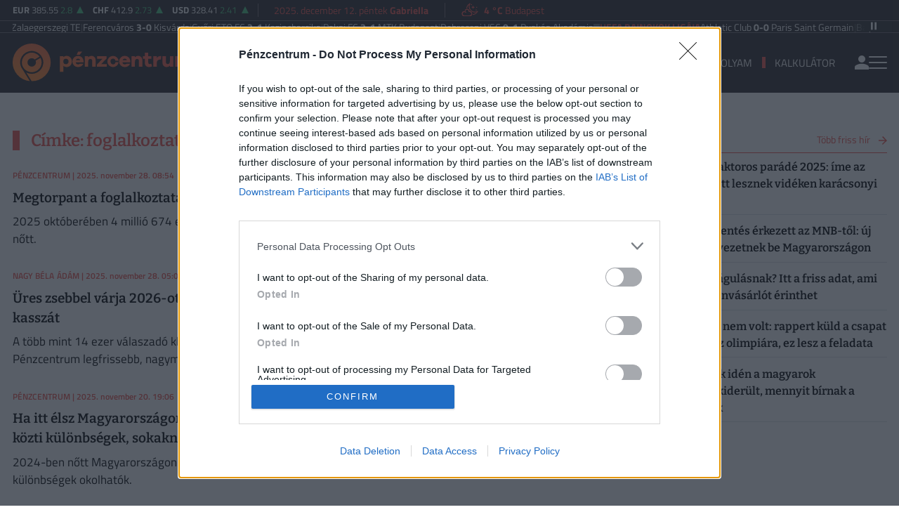

--- FILE ---
content_type: text/html; charset=UTF-8
request_url: https://www.penzcentrum.hu/cimke/foglalkoztatotts%C3%A1g
body_size: 104414
content:
<!doctype html>
<html lang="hu">
<head>
<meta charset="utf-8">
<title>Foglalkoztatottság - Pénzcentrum</title>
<meta name="viewport" content="width=device-width, initial-scale=1">
<meta name="csrf-token" content="ml4axAq7fZq7TcTyUX8cDUWFYo0dYVNDAwW5X3ZS">
<meta name="description" content="Foglalkoztatottság. Tudj meg mindent a foglalkoztatottság témában: friss hírek, elemzések">
<meta name="keywords" content="Megtakarítás, Otthon, Biztosítás, Nyugdíj, Karrier, Vásárlás, Utazás, Vállalkozás">
<meta name="facebook-domain-verification" content="a5ploa9pre4coqmuxfvg3wruyafjb0" />
<!-- Google Tag Manager --><script>(function(w,d,s,l,i){w[l]=w[l]||[];w[l].push({'gtm.start':
new Date().getTime(),event:'gtm.js'});var f=d.getElementsByTagName(s)[0],
j=d.createElement(s),dl=l!='dataLayer'?'&l='+l:'';j.async=true;j.src=
'https://www.googletagmanager.com/gtm.js?id='+i+dl;f.parentNode.insertBefore(j,f);
})(window,document,'script','dataLayer','GTM-T7SWCN3');</script><!-- End Google Tag Manager -->
<link rel="next" href="https://www.penzcentrum.hu/cimke/foglalkoztatotts%C3%A1g?page=2" />
<link rel="canonical" href="https://www.penzcentrum.hu/cimke/foglalkoztatotts%C3%A1g" /><meta property="og:title" content="foglalkoztatottság" />
<meta property="og:type" content="website" />
<meta property="og:url" content="https://www.penzcentrum.hu/cimke/foglalkoztatotts%C3%A1g" />
<meta property="og:image" content="https://www.penzcentrum.hu/assets/images/pc_facebook_cover.jpg" />
<meta property="og:site_name" content="Pénzcentrum" />
<link rel="preconnect" href="https://fonts.gstatic.com">
<link rel="alternate" href="https://www.penzcentrum.hu/rss/all.xml" title="RSS Feed - Pénzcentrum összes hír." type="application/rss+xml">
<link rel="alternate" href="https://www.penzcentrum.hu/rss/karrier.xml" title="RSS Feed - Karrier" type="application/rss+xml">
<link rel="alternate" href="https://www.penzcentrum.hu/rss/utazas.xml" title="RSS Feed - Utazás" type="application/rss+xml">
<link rel="alternate" href="https://www.penzcentrum.hu/rss/biztositas.xml" title="RSS Feed - Biztosítás" type="application/rss+xml">
<link rel="alternate" href="https://www.penzcentrum.hu/rss/adozas.xml" title="RSS Feed - Adózás" type="application/rss+xml">
<link rel="alternate" href="https://www.penzcentrum.hu/rss/vasarlas.xml" title="RSS Feed - Vásárlás" type="application/rss+xml">
<link rel="apple-touch-icon" sizes="57x57" href="https://www.penzcentrum.hu/assets/images/apple-icon-57x57.png">
<link rel="apple-touch-icon" sizes="60x60" href="https://www.penzcentrum.hu/assets/images/apple-icon-60x60.png">
<link rel="apple-touch-icon" sizes="72x72" href="https://www.penzcentrum.hu/assets/images/apple-icon-72x72.png">
<link rel="apple-touch-icon" sizes="76x76" href="https://www.penzcentrum.hu/assets/images/apple-icon-76x76.png">
<link rel="apple-touch-icon" sizes="114x114" href="https://www.penzcentrum.hu/assets/images/apple-icon-114x114.png">
<link rel="apple-touch-icon" sizes="120x120" href="https://www.penzcentrum.hu/assets/images/apple-icon-120x120.png">
<link rel="apple-touch-icon" sizes="144x144" href="https://www.penzcentrum.hu/assets/images/apple-icon-144x144.png">
<link rel="apple-touch-icon" sizes="152x152" href="https://www.penzcentrum.hu/assets/images/apple-icon-152x152.png">
<link rel="apple-touch-icon" sizes="180x180" href="https://www.penzcentrum.hu/assets/images/apple-icon-180x180.png">
<link rel="icon" type="image/png" sizes="192x192"  href="https://www.penzcentrum.hu/assets/images/android-icon-192x192.png">
<link rel="icon" type="image/png" sizes="32x32" href="https://www.penzcentrum.hu/assets/images/favicon-32x32.png">
<link rel="icon" type="image/png" sizes="96x96" href="https://www.penzcentrum.hu/assets/images/favicon-96x96.png">
<link rel="icon" type="image/png" sizes="16x16" href="https://www.penzcentrum.hu/assets/images/favicon-16x16.png">
<link rel="manifest" href="https://www.penzcentrum.hu/manifest.json?a=1">
<meta name="msapplication-TileColor" content="#ffffff">
<meta name="msapplication-TileImage" content="https://www.penzcentrum.hu/assets/images/ms-icon-144x144.png">
<meta name="theme-color" content="#ffffff">
<link href="https://www.penzcentrum.hu/assets/css/app.css?id=2ae3376fcd983cba434863f0d166e127" rel="stylesheet">

<script src="https://www.penzcentrum.hu/assets/js/app.js?id=d6f17a005394ad9482dcf7121ed17d97"></script>
<script src="https://www.gstatic.com/firebasejs/8.3.1/firebase-app.js"></script>
<script src="https://www.gstatic.com/firebasejs/8.3.1/firebase-analytics.js"></script>
<script src="https://www.gstatic.com/firebasejs/8.3.1/firebase-messaging.js"></script>
<script>
const MESSAGING_CONFIG = {
	firebase_config: {
		apiKey           : "AIzaSyBM-zq8ShYrhAyHmV9hyUzAek8dVK3qI7Q",
		authDomain       : "penzcentrum-hu.firebaseapp.com",
		databaseURL      : "https://penzcentrum-hu.firebaseio.com",
		projectId        : "penzcentrum-hu",
		storageBucket    : "penzcentrum-hu.appspot.com",
		messagingSenderId: "968851921168",
		appId            : "1:968851921168:web:c7b7084260ebce58c06d95",
		measurementId    : "G-SBRN4V1LP7"
    },
	vapidKey: 'BMqKmlD7Ds1PixGXeu4Sn6qM8bZQgJ5vipk3wzwfsKT-MuohnyYp33TO3NXzgcC3bQ_nqnQvsIuRW7Nh3kO5FdA',
	popup   : {
		icon   : 'https://cdn.penzcentrum.hu/images/pc-icon72x72.png',
		body   : '<div>Értesülj azonnal a legfontosabb hírekről, engedélyezd az értesítéseket!</div>',
		allow  : 'Engedélyezem',
		dismiss: 'Most nem',
    },
	topic   : 'penzcentrum-news',
};
</script>

<script src="https://p.portfolio.hu/push.js"></script>
<!-- InMobi Choice. Consent Manager Tag v3.0 (for TCF 2.2) -->
<script type="text/javascript" async=true>
(function() {
  var host = 'penzcentrum.hu';
  var element = document.createElement('script');
  var firstScript = document.getElementsByTagName('script')[0];
  var url = 'https://cmp.inmobi.com'
    .concat('/choice/', 'XgSMD-LqxuxFC', '/', host, '/choice.js?tag_version=V3');
  var uspTries = 0;
  var uspTriesLimit = 3;
  element.async = true;
  element.type = 'text/javascript';
  element.src = url;
  firstScript.parentNode.insertBefore(element, firstScript);
  function makeStub() {
    var TCF_LOCATOR_NAME = '__tcfapiLocator';
    var queue = [];
    var win = window;
    var cmpFrame;
    function addFrame() {
      var doc = win.document;
      var otherCMP = !!(win.frames[TCF_LOCATOR_NAME]);
      if (!otherCMP) {
        if (doc.body) {
          var iframe = doc.createElement('iframe');
          iframe.style.cssText = 'display:none';
          iframe.name = TCF_LOCATOR_NAME;
          doc.body.appendChild(iframe);
        } else {
          setTimeout(addFrame, 5);
        }
      }
      return !otherCMP;
    }
    function tcfAPIHandler() {
      var gdprApplies;
      var args = arguments;
      if (!args.length) {
        return queue;
      } else if (args[0] === 'setGdprApplies') {
        if (
          args.length > 3 &&
          args[2] === 2 &&
          typeof args[3] === 'boolean'
        ) {
          gdprApplies = args[3];
          if (typeof args[2] === 'function') {
            args[2]('set', true);
          }
        }
      } else if (args[0] === 'ping') {
        var retr = {
          gdprApplies: gdprApplies,
          cmpLoaded: false,
          cmpStatus: 'stub'
        };
        if (typeof args[2] === 'function') {
          args[2](retr);
        }
      } else {
        if(args[0] === 'init' && typeof args[3] === 'object') {
          args[3] = Object.assign(args[3], { tag_version: 'V3' });
        }
        queue.push(args);
      }
    }
    function postMessageEventHandler(event) {
      var msgIsString = typeof event.data === 'string';
      var json = {};
      try {
        if (msgIsString) {
          json = JSON.parse(event.data);
        } else {
          json = event.data;
        }
      } catch (ignore) {}
      var payload = json.__tcfapiCall;
      if (payload) {
        window.__tcfapi(
          payload.command,
          payload.version,
          function(retValue, success) {
            var returnMsg = {
              __tcfapiReturn: {
                returnValue: retValue,
                success: success,
                callId: payload.callId
              }
            };
            if (msgIsString) {
              returnMsg = JSON.stringify(returnMsg);
            }
            if (event && event.source && event.source.postMessage) {
              event.source.postMessage(returnMsg, '*');
            }
          },
          payload.parameter
        );
      }
    }
    while (win) {
      try {
        if (win.frames[TCF_LOCATOR_NAME]) {
          cmpFrame = win;
          break;
        }
      } catch (ignore) {}
      if (win === window.top) {
        break;
      }
      win = win.parent;
    }
    if (!cmpFrame) {
      addFrame();
      win.__tcfapi = tcfAPIHandler;
      win.addEventListener('message', postMessageEventHandler, false);
    }
  };
  makeStub();
  var uspStubFunction = function() {
    var arg = arguments;
    if (typeof window.__uspapi !== uspStubFunction) {
      setTimeout(function() {
        if (typeof window.__uspapi !== 'undefined') {
          window.__uspapi.apply(window.__uspapi, arg);
        }
      }, 500);
    }
  };
  var checkIfUspIsReady = function() {
    uspTries++;
    if (window.__uspapi === uspStubFunction && uspTries < uspTriesLimit) {
      console.warn('USP is not accessible');
    } else {
      clearInterval(uspInterval);
    }
  };
  if (typeof window.__uspapi === 'undefined') {
    window.__uspapi = uspStubFunction;
    var uspInterval = setInterval(checkIfUspIsReady, 6000);
  }
})();
</script>
<!-- End InMobi Choice. Consent Manager Tag v3.0 (for TCF 2.2) --><!-- (C)2000-2025 Gemius SA - gemiusPrism  / penzcentrum.hu -->
<script type="text/javascript">
	var pp_gemius_identifier = 'baowFIbTS4467itAhxs5O3Z3LaBNxoOSrcHBGADpt.H.67';
	var pp_gemius_use_cmp = true;
	var pp_gemius_cmp_timeout = Infinity;
	// lines below shouldn't be edited
	function gemius_pending(i) { window[i] = window[i] || function() {var x = window[i+'_pdata'] = window[i+'_pdata'] || []; x[x.length]=Array.prototype.slice.call(arguments, 0);};};
	(function(cmds) { var c; while(c = cmds.pop()) gemius_pending(c)})(['gemius_cmd', 'gemius_hit', 'gemius_event', 'gemius_init', 'pp_gemius_hit', 'pp_gemius_event', 'pp_gemius_init']);
	window.pp_gemius_cmd = window.pp_gemius_cmd || window.gemius_cmd;
	(function(d,t) {try {var gt=d.createElement(t),s=d.getElementsByTagName(t)[0],l='http'+((location.protocol=='https:')?'s':''); gt.setAttribute('async','async');
	gt.setAttribute('defer','defer'); gt.src=l+'://hu.hit.gemius.pl/xgemius.min.js'; s.parentNode.insertBefore(gt,s);} catch (e) {}})(document,'script');
</script>
<script data-ad-client="ca-pub-5426426542004748" async src="https://pagead2.googlesyndication.com/pagead/js/adsbygoogle.js"></script>
<script async src="//pahtgq.tech/c/penzcentrum.js"></script>


<script async src="https://securepubads.g.doubleclick.net/tag/js/gpt.js"></script>
<script async src="https://hosting.gemius.hu/portfolio/gpt/gpt-pc.js"></script>
<script type="text/javascript" src="//indexhu.adocean.pl/files/js/ado.js"></script>
<script type="text/javascript">
/* (c)AdOcean 2003-2021 */
    if(typeof ado!=="object"){ado={};ado.config=ado.preview=ado.placement=ado.master=ado.slave=function(){};}
    ado.config({mode: "new", xml: false, consent: true, characterEncoding: true, attachReferrer: true, fpc: "auto" , defaultServer:"indexhu.adocean.pl" ,cookieDomain:"SLD"});
    ado.preview({enabled: true});
</script>

<script type="text/javascript">
/* (c)AdOcean 2003-2021, MASTER: penzcentrum.desktop.egyeb */
ado.master({id: '78r7Wkl.6NkiwamTyh45YtRu7wnCUM9avHCK41JfktP.h7', server: 'indexhu.adocean.pl', keys:["foglalkoztatottsag"]});
</script></head><body class="lite">
<!-- Google Tag Manager (noscript) --><noscript><iframe src="https://www.googletagmanager.com/ns.html?id=GTM-T7SWCN3" height="0" width="0" style="display:none;visibility:hidden"></iframe></noscript><!-- End Google Tag Manager (noscript) -->
<header>
<div class="border-line border-line-bottom xxd-none xxd-md-block">
	<div class="container-xl">
		<div class="row py-1">
			<div class="col ml-2 ml-xl-0">
				<div class="d-flex align-items-center">
					<div class="exchange-bar overflow-hidden border-line border-line-right pxl-13">
						<ul class="exchange-stripe">
			<li class="change-up" data-prefix="FX" data-ticker="EURHUF">
			<a href="https://www.penzcentrum.hu/arfolyam/deviza/EURHUF">
			<span class="name">EUR</span>
			<span class="price">385.55</span>
			<span class="change">2.8</span>
			<span class="change-arrow"></span>
			</a>
		</li>
			<li class="change-up" data-prefix="FX" data-ticker="CHFHUF">
			<a href="https://www.penzcentrum.hu/arfolyam/deviza/CHFHUF">
			<span class="name">CHF</span>
			<span class="price">412.9</span>
			<span class="change">2.73</span>
			<span class="change-arrow"></span>
			</a>
		</li>
			<li class="change-up" data-prefix="FX" data-ticker="USDHUF">
			<a href="https://www.penzcentrum.hu/arfolyam/deviza/USDHUF">
			<span class="name">USD</span>
			<span class="price">328.41</span>
			<span class="change">2.41</span>
			<span class="change-arrow"></span>
			</a>
		</li>
	</ul>					</div>
					<div class="weather-date align-items-center">
						<div class="text-nowrap px-4 border-line border-line-right pxl-14">
							<a class="text-accent" href="https://www.penzcentrum.hu/naptar">2025. december 12. péntek <b>Gabriella</b></a>
						</div>
						<div class="text-nowrap idojaras px-4 pxl-14">
							<div class="text-accent"><!-- 10.svg --><?xml version="1.0" encoding="utf-8" ?><svg version="1.1" id="Layer_1" xmlns="http://www.w3.org/2000/svg" xmlns:xlink="http://www.w3.org/1999/xlink" x="0px" y="0px"  viewBox="0 0 50 54" style="enable-background:new 0 0 50 54;" xml:space="preserve"><path style="fill:none;stroke:currentColor;stroke-width:2;stroke-linecap:round;stroke-linejoin:round;" d="M17,22.6c0.3-2,0.9-4,2-5.7 c1.4-2.3,3.4-4.2,5.8-5.5"/><path style="fill:none;stroke:currentColor;stroke-width:2;stroke-linecap:round;stroke-linejoin:round;" d="M44.5,31.1 c-2.3,4.3-6.5,7.3-11.4,7.8"/><path style="fill:none;stroke:currentColor;stroke-width:2;stroke-linecap:round;stroke-linejoin:round;" d="M44.5,31.1 c-7.2,3.7-16,0.9-19.7-6.2c-2.2-4.2-2.2-9.3,0-13.5"/><path style="fill:currentColor;" d="M28.8,14.9c-0.1,0-0.1,0-0.2,0c-0.4-0.1-0.7-0.3-0.9-0.6c-0.2-0.3-0.3-0.7-0.2-1 c0.1-0.6,0.6-1,1.1-1.1c0.7-0.1,1.5,0.4,1.6,1.1c0,0.1,0,0.3,0,0.5C30.1,14.4,29.5,14.9,28.8,14.9z"/><line style="fill:none;stroke:currentColor;stroke-width:2;stroke-linecap:round;stroke-linejoin:round;" x1="33.2" y1="17.6" x2="33.2" y2="23.3"/><line style="fill:none;stroke:currentColor;stroke-width:2;stroke-linecap:round;stroke-linejoin:round;" x1="36" y1="20.5" x2="30.3" y2="20.5"/><path style="fill:currentColor;" d="M42.4,21.9c-0.1,0-0.1,0-0.2,0c-0.8-0.1-1.3-0.8-1.1-1.6l0,0c0,0,0,0,0,0c0.1-0.6,0.6-1,1.1-1.1 c0.7-0.1,1.5,0.4,1.6,1.1c0,0.1,0,0.3,0,0.5C43.6,21.4,43,21.9,42.4,21.9z"/><path style="fill:currentColor;" d="M41.2,28.7c-0.3,0-0.6-0.1-0.8-0.3c-0.3-0.2-0.5-0.5-0.6-0.9l0,0c0-0.2,0-0.3,0-0.5 c0.1-0.4,0.3-0.7,0.6-0.9s0.7-0.3,1-0.2c0.7,0.1,1.3,0.8,1.1,1.6c-0.1,0.6-0.6,1-1.1,1.1C41.3,28.7,41.3,28.7,41.2,28.7z"/><path style="fill:none;stroke:currentColor;stroke-width:2;stroke-linecap:round;stroke-linejoin:round;" d="M14.5,33.2 c-0.9-1.1-2.4-1.7-3.8-1.7h-0.3c-2.8,0.2-5,2.5-5,5.3V37c0,2.8,2.2,5.3,4.9,5.3h14.1c3,0,5.4-2.4,5.4-5.3v-0.2c0-3-2.4-5.3-5.4-5.4 h-1.4V31c0-3-2.5-5.4-5.5-5.4c-2.1,0-4,1.2-4.9,3.1"/><path style="fill:none;stroke:currentColor;stroke-width:2;stroke-linecap:round;stroke-linejoin:round;" d="M14.6,33.2 c-0.9-1.1-2.3-1.7-3.8-1.7h-0.3c-2.8,0.2-5,2.5-5,5.3v0.2c-0.1,2.8,2.1,5.1,4.9,5.3h14.1c2.9,0,5.3-2.4,5.3-5.3v-0.2 c0-2.9-2.4-5.3-5.3-5.3h-1.3v-0.4c0-3-2.4-5.4-5.4-5.4c-2.1,0-4,1.2-4.9,3.1"/></svg></div>
							<a class="text-accent" href="https://www.penzcentrum.hu/idojaras"><b>4 °C</b> Budapest</a>
						</div>
					</div>
					<div class="myfb text-right pr-2 pr-xl-2 flex-1">
						<iframe src="https://www.facebook.com/plugins/like.php?href=https%3A%2F%2Fwww.facebook.com%2Fpenzcentrum&width=100&layout=button_count&action=like&size=small&share=false&height=21&locale=hu_HU&appId=176984199384044" width="100" height="21" style="border:none;overflow:hidden" scrolling="no" frameborder="0" allowfullscreen="true" allow="autoplay; clipboard-write; encrypted-media; picture-in-picture; web-share"></iframe>
					</div>
				</div>
			</div>
		</div>
	</div>
</div>
<div class="border-line border-line-bottom">
	<div class="container-xl">
		<div class="row text-white" style="padding-top:2px">
			<div class="col-12">
				<div class="scroll-control" id="scrollControl">
					<svg data-icon="pause"><use xlink:href="#sprite-pause"></use></svg>
					<svg data-icon="play" style="display:none;"><use xlink:href="#sprite-play"></use></svg>
				</div>
				<div class="carousel pxl-14">
									<div class="group">
											<div class="d-flex text-nowrap align-items-center" style="gap:12px">
							<svg data-icon="square" width="9" height="9"><use xlink:href="#sprite-square"></use></svg>
							<div class="weight-700 text-uppercase">
								<a class="text-accent" href="https://www.penzcentrum.hu/sporteredmenyek/otp-bank-liga/2025-2026" target="_blank">Fizz Liga</a>
							</div>
															<div>
									<a href="https://www.penzcentrum.hu/sporteredmenyek/otp-bank-liga/2025-2026/20251207/ujpestfc-zalaegerszegite" target="_blank" class="text-white">
										Újpest FC <span class="weight-700">0-2</span> Zalaegerszegi TE
									</a>
								</div>
																<span style="color:#707070"> | </span>
																							<div>
									<a href="https://www.penzcentrum.hu/sporteredmenyek/otp-bank-liga/2025-2026/20251207/ferencvaros-kisvarda" target="_blank" class="text-white">
										Ferencváros <span class="weight-700">3-0</span> Kisvárda
									</a>
								</div>
																<span style="color:#707070"> | </span>
																							<div>
									<a href="https://www.penzcentrum.hu/sporteredmenyek/otp-bank-liga/2025-2026/20251207/gyorietofc-kazincbarcika" target="_blank" class="text-white">
										Győri ETO FC <span class="weight-700">3-1</span> Kazincbarcika
									</a>
								</div>
																<span style="color:#707070"> | </span>
																							<div>
									<a href="https://www.penzcentrum.hu/sporteredmenyek/otp-bank-liga/2025-2026/20251206/paksifc-mtkbudapest" target="_blank" class="text-white">
										Paksi FC <span class="weight-700">3-1</span> MTK Budapest
									</a>
								</div>
																<span style="color:#707070"> | </span>
																							<div>
									<a href="https://www.penzcentrum.hu/sporteredmenyek/otp-bank-liga/2025-2026/20251206/debrecenivsc-puskasakademia" target="_blank" class="text-white">
										Debreceni VSC <span class="weight-700">0-1</span> Puskás Akadémia
									</a>
								</div>
																					</div>
											<div class="d-flex text-nowrap align-items-center" style="gap:12px">
							<svg data-icon="square" width="9" height="9"><use xlink:href="#sprite-square"></use></svg>
							<div class="weight-700 text-uppercase">
								<a class="text-accent" href="https://www.penzcentrum.hu/sporteredmenyek/uefa-champions-league/2025-2026" target="_blank">UEFA Bajnokok Ligája</a>
							</div>
															<div>
									<a href="https://www.penzcentrum.hu/sporteredmenyek/uefa-champions-league/2025-2026/20251210/athleticclub-parissaintgermain" target="_blank" class="text-white">
										Athletic Club <span class="weight-700">0-0</span> Paris Saint Germain
									</a>
								</div>
																<span style="color:#707070"> | </span>
																							<div>
									<a href="https://www.penzcentrum.hu/sporteredmenyek/uefa-champions-league/2025-2026/20251210/bayerleverkusen-newcastleunited" target="_blank" class="text-white">
										Bayer Leverkusen <span class="weight-700">2-2</span> Newcastle United
									</a>
								</div>
																<span style="color:#707070"> | </span>
																							<div>
									<a href="https://www.penzcentrum.hu/sporteredmenyek/uefa-champions-league/2025-2026/20251210/benfica-napoli" target="_blank" class="text-white">
										Benfica <span class="weight-700">2-0</span> Napoli
									</a>
								</div>
																<span style="color:#707070"> | </span>
																							<div>
									<a href="https://www.penzcentrum.hu/sporteredmenyek/uefa-champions-league/2025-2026/20251210/clubbrugge-arsenal" target="_blank" class="text-white">
										Club Brugge <span class="weight-700">0-3</span> Arsenal
									</a>
								</div>
																<span style="color:#707070"> | </span>
																							<div>
									<a href="https://www.penzcentrum.hu/sporteredmenyek/uefa-champions-league/2025-2026/20251210/borussiadortmund-bodoglimt" target="_blank" class="text-white">
										Borussia Dortmund <span class="weight-700">2-2</span> Bodo Glimt
									</a>
								</div>
																					</div>
											<div class="d-flex text-nowrap align-items-center" style="gap:12px">
							<svg data-icon="square" width="9" height="9"><use xlink:href="#sprite-square"></use></svg>
							<div class="weight-700 text-uppercase">
								<a class="text-accent" href="https://www.penzcentrum.hu/sporteredmenyek/uefa-europa-league/2025-2026" target="_blank">UEFA Európa Liga</a>
							</div>
															<div>
									<a href="https://www.penzcentrum.hu/sporteredmenyek/uefa-europa-league/2025-2026/20251211/fotbalclubfcsb-feyenoord" target="_blank" class="text-white">
										Fotbal Club FCSB <span class="weight-700">4-3</span> Feyenoord
									</a>
								</div>
																<span style="color:#707070"> | </span>
																							<div>
									<a href="https://www.penzcentrum.hu/sporteredmenyek/uefa-europa-league/2025-2026/20251211/fcporto-malmoff" target="_blank" class="text-white">
										FC Porto <span class="weight-700">2-1</span> Malmo FF
									</a>
								</div>
																<span style="color:#707070"> | </span>
																							<div>
									<a href="https://www.penzcentrum.hu/sporteredmenyek/uefa-europa-league/2025-2026/20251211/rccelta-bologna" target="_blank" class="text-white">
										RC Celta <span class="weight-700">1-2</span> Bologna
									</a>
								</div>
																<span style="color:#707070"> | </span>
																							<div>
									<a href="https://www.penzcentrum.hu/sporteredmenyek/uefa-europa-league/2025-2026/20251211/lyon-goaheadeagles" target="_blank" class="text-white">
										Lyon <span class="weight-700">2-1</span> Go Ahead Eagles
									</a>
								</div>
																<span style="color:#707070"> | </span>
																							<div>
									<a href="https://www.penzcentrum.hu/sporteredmenyek/uefa-europa-league/2025-2026/20251211/fcbasel1893-astonvilla" target="_blank" class="text-white">
										FC Basel 1893 <span class="weight-700">1-2</span> Aston Villa
									</a>
								</div>
																					</div>
											<div class="d-flex text-nowrap align-items-center" style="gap:12px">
							<svg data-icon="square" width="9" height="9"><use xlink:href="#sprite-square"></use></svg>
							<div class="weight-700 text-uppercase">
								<a class="text-accent" href="https://www.penzcentrum.hu/sporteredmenyek/english-premier-league/2025-2026" target="_blank">Premier League</a>
							</div>
															<div>
									<a href="https://www.penzcentrum.hu/sporteredmenyek/english-premier-league/2025-2026/20251208/wolverhampton-manchesterunited" target="_blank" class="text-white">
										Wolverhampton <span class="weight-700">1-4</span> Manchester United
									</a>
								</div>
																<span style="color:#707070"> | </span>
																							<div>
									<a href="https://www.penzcentrum.hu/sporteredmenyek/english-premier-league/2025-2026/20251207/fulham-crystalpalace" target="_blank" class="text-white">
										Fulham <span class="weight-700">1-2</span> Crystal Palace
									</a>
								</div>
																<span style="color:#707070"> | </span>
																							<div>
									<a href="https://www.penzcentrum.hu/sporteredmenyek/english-premier-league/2025-2026/20251207/brighton-westhamunited" target="_blank" class="text-white">
										Brighton <span class="weight-700">1-1</span> West Ham United
									</a>
								</div>
																<span style="color:#707070"> | </span>
																							<div>
									<a href="https://www.penzcentrum.hu/sporteredmenyek/english-premier-league/2025-2026/20251206/leedsunited-liverpool" target="_blank" class="text-white">
										Leeds United <span class="weight-700">3-3</span> Liverpool
									</a>
								</div>
																<span style="color:#707070"> | </span>
																							<div>
									<a href="https://www.penzcentrum.hu/sporteredmenyek/english-premier-league/2025-2026/20251206/bournemouthafc-chelsea" target="_blank" class="text-white">
										Bournemouth AFC <span class="weight-700">0-0</span> Chelsea
									</a>
								</div>
																					</div>
											<div class="d-flex text-nowrap align-items-center" style="gap:12px">
							<svg data-icon="square" width="9" height="9"><use xlink:href="#sprite-square"></use></svg>
							<div class="weight-700 text-uppercase">
								<a class="text-accent" href="https://www.penzcentrum.hu/sporteredmenyek/italian-serie-a/2025-2026" target="_blank">Serie A</a>
							</div>
															<div>
									<a href="https://www.penzcentrum.hu/sporteredmenyek/italian-serie-a/2025-2026/20251208/torino-acmilan" target="_blank" class="text-white">
										Torino <span class="weight-700">2-3</span> AC Milan
									</a>
								</div>
																<span style="color:#707070"> | </span>
																							<div>
									<a href="https://www.penzcentrum.hu/sporteredmenyek/italian-serie-a/2025-2026/20251208/udinese-genoa" target="_blank" class="text-white">
										Udinese <span class="weight-700">1-2</span> Genoa
									</a>
								</div>
																<span style="color:#707070"> | </span>
																							<div>
									<a href="https://www.penzcentrum.hu/sporteredmenyek/italian-serie-a/2025-2026/20251208/pisa-parma" target="_blank" class="text-white">
										Pisa <span class="weight-700">0-1</span> Parma
									</a>
								</div>
																<span style="color:#707070"> | </span>
																							<div>
									<a href="https://www.penzcentrum.hu/sporteredmenyek/italian-serie-a/2025-2026/20251207/napoli-juventus" target="_blank" class="text-white">
										Napoli <span class="weight-700">2-1</span> Juventus
									</a>
								</div>
																<span style="color:#707070"> | </span>
																							<div>
									<a href="https://www.penzcentrum.hu/sporteredmenyek/italian-serie-a/2025-2026/20251207/lazio-bologna" target="_blank" class="text-white">
										Lazio <span class="weight-700">1-1</span> Bologna
									</a>
								</div>
																					</div>
											<div class="d-flex text-nowrap align-items-center" style="gap:12px">
							<svg data-icon="square" width="9" height="9"><use xlink:href="#sprite-square"></use></svg>
							<div class="weight-700 text-uppercase">
								<a class="text-accent" href="https://www.penzcentrum.hu/sporteredmenyek/spanish-la-liga/2025-2026" target="_blank">La Liga</a>
							</div>
															<div>
									<a href="https://www.penzcentrum.hu/sporteredmenyek/spanish-la-liga/2025-2026/20251208/caosasuna-levante" target="_blank" class="text-white">
										CA Osasuna <span class="weight-700">2-0</span> Levante
									</a>
								</div>
																<span style="color:#707070"> | </span>
																							<div>
									<a href="https://www.penzcentrum.hu/sporteredmenyek/spanish-la-liga/2025-2026/20251207/realmadrid-rccelta" target="_blank" class="text-white">
										Real Madrid <span class="weight-700">0-2</span> RC Celta
									</a>
								</div>
																<span style="color:#707070"> | </span>
																							<div>
									<a href="https://www.penzcentrum.hu/sporteredmenyek/spanish-la-liga/2025-2026/20251207/espanyol-rayovallecano" target="_blank" class="text-white">
										Espanyol <span class="weight-700">1-0</span> Rayo Vallecano
									</a>
								</div>
																<span style="color:#707070"> | </span>
																							<div>
									<a href="https://www.penzcentrum.hu/sporteredmenyek/spanish-la-liga/2025-2026/20251207/valenciacf-sevillafc" target="_blank" class="text-white">
										Valencia CF <span class="weight-700">1-1</span> Sevilla FC
									</a>
								</div>
																<span style="color:#707070"> | </span>
																							<div>
									<a href="https://www.penzcentrum.hu/sporteredmenyek/spanish-la-liga/2025-2026/20251207/elche-gironafc" target="_blank" class="text-white">
										Elche <span class="weight-700">3-0</span> Girona FC
									</a>
								</div>
																					</div>
											<div class="d-flex text-nowrap align-items-center" style="gap:12px">
							<svg data-icon="square" width="9" height="9"><use xlink:href="#sprite-square"></use></svg>
							<div class="weight-700 text-uppercase">
								<a class="text-accent" href="https://www.penzcentrum.hu/sporteredmenyek/bundesliga/2025-2026" target="_blank">Bundesliga</a>
							</div>
															<div>
									<a href="https://www.penzcentrum.hu/sporteredmenyek/bundesliga/2025-2026/20251207/borussiadortmund-tsghoffenheim" target="_blank" class="text-white">
										Borussia Dortmund <span class="weight-700">2-0</span> TSG Hoffenheim
									</a>
								</div>
																<span style="color:#707070"> | </span>
																							<div>
									<a href="https://www.penzcentrum.hu/sporteredmenyek/bundesliga/2025-2026/20251207/hamburgersv-svwerderbremen" target="_blank" class="text-white">
										Hamburger SV <span class="weight-700">3-2</span> SV Werder Bremen
									</a>
								</div>
																<span style="color:#707070"> | </span>
																							<div>
									<a href="https://www.penzcentrum.hu/sporteredmenyek/bundesliga/2025-2026/20251206/rbleipzig-eintrachtfrankfurt" target="_blank" class="text-white">
										RB Leipzig <span class="weight-700">6-0</span> Eintracht Frankfurt
									</a>
								</div>
																<span style="color:#707070"> | </span>
																							<div>
									<a href="https://www.penzcentrum.hu/sporteredmenyek/bundesliga/2025-2026/20251206/fcaugsburg-bayerleverkusen" target="_blank" class="text-white">
										FC Augsburg <span class="weight-700">2-0</span> Bayer Leverkusen
									</a>
								</div>
																<span style="color:#707070"> | </span>
																							<div>
									<a href="https://www.penzcentrum.hu/sporteredmenyek/bundesliga/2025-2026/20251206/fckoln-fcstpauli" target="_blank" class="text-white">
										FC Köln <span class="weight-700">1-1</span> FC St. Pauli
									</a>
								</div>
																					</div>
											<div class="d-flex text-nowrap align-items-center" style="gap:12px">
							<svg data-icon="square" width="9" height="9"><use xlink:href="#sprite-square"></use></svg>
							<div class="weight-700 text-uppercase">
								<a class="text-accent" href="https://www.penzcentrum.hu/sporteredmenyek/french-ligue-1/2025-2026" target="_blank">Ligue 1</a>
							</div>
															<div>
									<a href="https://www.penzcentrum.hu/sporteredmenyek/french-ligue-1/2025-2026/20251207/lorient-lyon" target="_blank" class="text-white">
										Lorient <span class="weight-700">1-0</span> Lyon
									</a>
								</div>
																<span style="color:#707070"> | </span>
																							<div>
									<a href="https://www.penzcentrum.hu/sporteredmenyek/french-ligue-1/2025-2026/20251207/ajauxerre-metz" target="_blank" class="text-white">
										AJ Auxerre <span class="weight-700">3-1</span> Metz
									</a>
								</div>
																<span style="color:#707070"> | </span>
																							<div>
									<a href="https://www.penzcentrum.hu/sporteredmenyek/french-ligue-1/2025-2026/20251207/havreathleticclub-parisfc" target="_blank" class="text-white">
										Havre Athletic Club <span class="weight-700">0-0</span> Paris FC
									</a>
								</div>
																<span style="color:#707070"> | </span>
																							<div>
									<a href="https://www.penzcentrum.hu/sporteredmenyek/french-ligue-1/2025-2026/20251207/ogcnice-angerssco" target="_blank" class="text-white">
										OGC Nice <span class="weight-700">0-1</span> Angers SCO
									</a>
								</div>
																<span style="color:#707070"> | </span>
																							<div>
									<a href="https://www.penzcentrum.hu/sporteredmenyek/french-ligue-1/2025-2026/20251206/parissaintgermain-staderennaisfc" target="_blank" class="text-white">
										Paris Saint Germain <span class="weight-700">5-0</span> Stade Rennais FC
									</a>
								</div>
																					</div>
											<div class="d-flex text-nowrap align-items-center" style="gap:12px">
							<svg data-icon="square" width="9" height="9"><use xlink:href="#sprite-square"></use></svg>
							<div class="weight-700 text-uppercase">
								<a class="text-accent" href="https://www.penzcentrum.hu/sporteredmenyek/uefa-europa-conference-league/2025-2026" target="_blank">UEFA Európa Konferencia Liga</a>
							</div>
															<div>
									<a href="https://www.penzcentrum.hu/sporteredmenyek/uefa-europa-conference-league/2025-2026/20251211/shelbourne-crystalpalace" target="_blank" class="text-white">
										Shelbourne <span class="weight-700">0-3</span> Crystal Palace
									</a>
								</div>
																<span style="color:#707070"> | </span>
																							<div>
									<a href="https://www.penzcentrum.hu/sporteredmenyek/uefa-europa-conference-league/2025-2026/20251211/rijeka-nkpublikumcelje" target="_blank" class="text-white">
										Rijeka <span class="weight-700">3-0</span> NK Publikum Celje
									</a>
								</div>
																<span style="color:#707070"> | </span>
																							<div>
									<a href="https://www.penzcentrum.hu/sporteredmenyek/uefa-europa-conference-league/2025-2026/20251211/aberdeen-rcstrasbourg" target="_blank" class="text-white">
										Aberdeen <span class="weight-700">0-1</span> RC Strasbourg
									</a>
								</div>
																<span style="color:#707070"> | </span>
																							<div>
									<a href="https://www.penzcentrum.hu/sporteredmenyek/uefa-europa-conference-league/2025-2026/20251211/hamrunspartans-fcshakhtardonetsk" target="_blank" class="text-white">
										Hamrun Spartans <span class="weight-700">0-2</span> FC Shakhtar Donetsk
									</a>
								</div>
																<span style="color:#707070"> | </span>
																							<div>
									<a href="https://www.penzcentrum.hu/sporteredmenyek/uefa-europa-conference-league/2025-2026/20251211/rakowczestochowa-hskzrinjskimostar" target="_blank" class="text-white">
										Rakow Czestochowa <span class="weight-700">1-0</span> HSK Zrinjski Mostar
									</a>
								</div>
																					</div>
										</div>
									<div class="group">
											<div class="d-flex text-nowrap align-items-center" style="gap:12px">
							<svg data-icon="square" width="9" height="9"><use xlink:href="#sprite-square"></use></svg>
							<div class="weight-700 text-uppercase">
								<a class="text-accent" href="https://www.penzcentrum.hu/sporteredmenyek/otp-bank-liga/2025-2026" target="_blank">Fizz Liga</a>
							</div>
															<div>
									<a href="https://www.penzcentrum.hu/sporteredmenyek/otp-bank-liga/2025-2026/20251207/ujpestfc-zalaegerszegite" target="_blank" class="text-white">
										Újpest FC <span class="weight-700">0-2</span> Zalaegerszegi TE
									</a>
								</div>
																<span style="color:#707070"> | </span>
																							<div>
									<a href="https://www.penzcentrum.hu/sporteredmenyek/otp-bank-liga/2025-2026/20251207/ferencvaros-kisvarda" target="_blank" class="text-white">
										Ferencváros <span class="weight-700">3-0</span> Kisvárda
									</a>
								</div>
																<span style="color:#707070"> | </span>
																							<div>
									<a href="https://www.penzcentrum.hu/sporteredmenyek/otp-bank-liga/2025-2026/20251207/gyorietofc-kazincbarcika" target="_blank" class="text-white">
										Győri ETO FC <span class="weight-700">3-1</span> Kazincbarcika
									</a>
								</div>
																<span style="color:#707070"> | </span>
																							<div>
									<a href="https://www.penzcentrum.hu/sporteredmenyek/otp-bank-liga/2025-2026/20251206/paksifc-mtkbudapest" target="_blank" class="text-white">
										Paksi FC <span class="weight-700">3-1</span> MTK Budapest
									</a>
								</div>
																<span style="color:#707070"> | </span>
																							<div>
									<a href="https://www.penzcentrum.hu/sporteredmenyek/otp-bank-liga/2025-2026/20251206/debrecenivsc-puskasakademia" target="_blank" class="text-white">
										Debreceni VSC <span class="weight-700">0-1</span> Puskás Akadémia
									</a>
								</div>
																					</div>
											<div class="d-flex text-nowrap align-items-center" style="gap:12px">
							<svg data-icon="square" width="9" height="9"><use xlink:href="#sprite-square"></use></svg>
							<div class="weight-700 text-uppercase">
								<a class="text-accent" href="https://www.penzcentrum.hu/sporteredmenyek/uefa-champions-league/2025-2026" target="_blank">UEFA Bajnokok Ligája</a>
							</div>
															<div>
									<a href="https://www.penzcentrum.hu/sporteredmenyek/uefa-champions-league/2025-2026/20251210/athleticclub-parissaintgermain" target="_blank" class="text-white">
										Athletic Club <span class="weight-700">0-0</span> Paris Saint Germain
									</a>
								</div>
																<span style="color:#707070"> | </span>
																							<div>
									<a href="https://www.penzcentrum.hu/sporteredmenyek/uefa-champions-league/2025-2026/20251210/bayerleverkusen-newcastleunited" target="_blank" class="text-white">
										Bayer Leverkusen <span class="weight-700">2-2</span> Newcastle United
									</a>
								</div>
																<span style="color:#707070"> | </span>
																							<div>
									<a href="https://www.penzcentrum.hu/sporteredmenyek/uefa-champions-league/2025-2026/20251210/benfica-napoli" target="_blank" class="text-white">
										Benfica <span class="weight-700">2-0</span> Napoli
									</a>
								</div>
																<span style="color:#707070"> | </span>
																							<div>
									<a href="https://www.penzcentrum.hu/sporteredmenyek/uefa-champions-league/2025-2026/20251210/clubbrugge-arsenal" target="_blank" class="text-white">
										Club Brugge <span class="weight-700">0-3</span> Arsenal
									</a>
								</div>
																<span style="color:#707070"> | </span>
																							<div>
									<a href="https://www.penzcentrum.hu/sporteredmenyek/uefa-champions-league/2025-2026/20251210/borussiadortmund-bodoglimt" target="_blank" class="text-white">
										Borussia Dortmund <span class="weight-700">2-2</span> Bodo Glimt
									</a>
								</div>
																					</div>
											<div class="d-flex text-nowrap align-items-center" style="gap:12px">
							<svg data-icon="square" width="9" height="9"><use xlink:href="#sprite-square"></use></svg>
							<div class="weight-700 text-uppercase">
								<a class="text-accent" href="https://www.penzcentrum.hu/sporteredmenyek/uefa-europa-league/2025-2026" target="_blank">UEFA Európa Liga</a>
							</div>
															<div>
									<a href="https://www.penzcentrum.hu/sporteredmenyek/uefa-europa-league/2025-2026/20251211/fotbalclubfcsb-feyenoord" target="_blank" class="text-white">
										Fotbal Club FCSB <span class="weight-700">4-3</span> Feyenoord
									</a>
								</div>
																<span style="color:#707070"> | </span>
																							<div>
									<a href="https://www.penzcentrum.hu/sporteredmenyek/uefa-europa-league/2025-2026/20251211/fcporto-malmoff" target="_blank" class="text-white">
										FC Porto <span class="weight-700">2-1</span> Malmo FF
									</a>
								</div>
																<span style="color:#707070"> | </span>
																							<div>
									<a href="https://www.penzcentrum.hu/sporteredmenyek/uefa-europa-league/2025-2026/20251211/rccelta-bologna" target="_blank" class="text-white">
										RC Celta <span class="weight-700">1-2</span> Bologna
									</a>
								</div>
																<span style="color:#707070"> | </span>
																							<div>
									<a href="https://www.penzcentrum.hu/sporteredmenyek/uefa-europa-league/2025-2026/20251211/lyon-goaheadeagles" target="_blank" class="text-white">
										Lyon <span class="weight-700">2-1</span> Go Ahead Eagles
									</a>
								</div>
																<span style="color:#707070"> | </span>
																							<div>
									<a href="https://www.penzcentrum.hu/sporteredmenyek/uefa-europa-league/2025-2026/20251211/fcbasel1893-astonvilla" target="_blank" class="text-white">
										FC Basel 1893 <span class="weight-700">1-2</span> Aston Villa
									</a>
								</div>
																					</div>
											<div class="d-flex text-nowrap align-items-center" style="gap:12px">
							<svg data-icon="square" width="9" height="9"><use xlink:href="#sprite-square"></use></svg>
							<div class="weight-700 text-uppercase">
								<a class="text-accent" href="https://www.penzcentrum.hu/sporteredmenyek/english-premier-league/2025-2026" target="_blank">Premier League</a>
							</div>
															<div>
									<a href="https://www.penzcentrum.hu/sporteredmenyek/english-premier-league/2025-2026/20251208/wolverhampton-manchesterunited" target="_blank" class="text-white">
										Wolverhampton <span class="weight-700">1-4</span> Manchester United
									</a>
								</div>
																<span style="color:#707070"> | </span>
																							<div>
									<a href="https://www.penzcentrum.hu/sporteredmenyek/english-premier-league/2025-2026/20251207/fulham-crystalpalace" target="_blank" class="text-white">
										Fulham <span class="weight-700">1-2</span> Crystal Palace
									</a>
								</div>
																<span style="color:#707070"> | </span>
																							<div>
									<a href="https://www.penzcentrum.hu/sporteredmenyek/english-premier-league/2025-2026/20251207/brighton-westhamunited" target="_blank" class="text-white">
										Brighton <span class="weight-700">1-1</span> West Ham United
									</a>
								</div>
																<span style="color:#707070"> | </span>
																							<div>
									<a href="https://www.penzcentrum.hu/sporteredmenyek/english-premier-league/2025-2026/20251206/leedsunited-liverpool" target="_blank" class="text-white">
										Leeds United <span class="weight-700">3-3</span> Liverpool
									</a>
								</div>
																<span style="color:#707070"> | </span>
																							<div>
									<a href="https://www.penzcentrum.hu/sporteredmenyek/english-premier-league/2025-2026/20251206/bournemouthafc-chelsea" target="_blank" class="text-white">
										Bournemouth AFC <span class="weight-700">0-0</span> Chelsea
									</a>
								</div>
																					</div>
											<div class="d-flex text-nowrap align-items-center" style="gap:12px">
							<svg data-icon="square" width="9" height="9"><use xlink:href="#sprite-square"></use></svg>
							<div class="weight-700 text-uppercase">
								<a class="text-accent" href="https://www.penzcentrum.hu/sporteredmenyek/italian-serie-a/2025-2026" target="_blank">Serie A</a>
							</div>
															<div>
									<a href="https://www.penzcentrum.hu/sporteredmenyek/italian-serie-a/2025-2026/20251208/torino-acmilan" target="_blank" class="text-white">
										Torino <span class="weight-700">2-3</span> AC Milan
									</a>
								</div>
																<span style="color:#707070"> | </span>
																							<div>
									<a href="https://www.penzcentrum.hu/sporteredmenyek/italian-serie-a/2025-2026/20251208/udinese-genoa" target="_blank" class="text-white">
										Udinese <span class="weight-700">1-2</span> Genoa
									</a>
								</div>
																<span style="color:#707070"> | </span>
																							<div>
									<a href="https://www.penzcentrum.hu/sporteredmenyek/italian-serie-a/2025-2026/20251208/pisa-parma" target="_blank" class="text-white">
										Pisa <span class="weight-700">0-1</span> Parma
									</a>
								</div>
																<span style="color:#707070"> | </span>
																							<div>
									<a href="https://www.penzcentrum.hu/sporteredmenyek/italian-serie-a/2025-2026/20251207/napoli-juventus" target="_blank" class="text-white">
										Napoli <span class="weight-700">2-1</span> Juventus
									</a>
								</div>
																<span style="color:#707070"> | </span>
																							<div>
									<a href="https://www.penzcentrum.hu/sporteredmenyek/italian-serie-a/2025-2026/20251207/lazio-bologna" target="_blank" class="text-white">
										Lazio <span class="weight-700">1-1</span> Bologna
									</a>
								</div>
																					</div>
											<div class="d-flex text-nowrap align-items-center" style="gap:12px">
							<svg data-icon="square" width="9" height="9"><use xlink:href="#sprite-square"></use></svg>
							<div class="weight-700 text-uppercase">
								<a class="text-accent" href="https://www.penzcentrum.hu/sporteredmenyek/spanish-la-liga/2025-2026" target="_blank">La Liga</a>
							</div>
															<div>
									<a href="https://www.penzcentrum.hu/sporteredmenyek/spanish-la-liga/2025-2026/20251208/caosasuna-levante" target="_blank" class="text-white">
										CA Osasuna <span class="weight-700">2-0</span> Levante
									</a>
								</div>
																<span style="color:#707070"> | </span>
																							<div>
									<a href="https://www.penzcentrum.hu/sporteredmenyek/spanish-la-liga/2025-2026/20251207/realmadrid-rccelta" target="_blank" class="text-white">
										Real Madrid <span class="weight-700">0-2</span> RC Celta
									</a>
								</div>
																<span style="color:#707070"> | </span>
																							<div>
									<a href="https://www.penzcentrum.hu/sporteredmenyek/spanish-la-liga/2025-2026/20251207/espanyol-rayovallecano" target="_blank" class="text-white">
										Espanyol <span class="weight-700">1-0</span> Rayo Vallecano
									</a>
								</div>
																<span style="color:#707070"> | </span>
																							<div>
									<a href="https://www.penzcentrum.hu/sporteredmenyek/spanish-la-liga/2025-2026/20251207/valenciacf-sevillafc" target="_blank" class="text-white">
										Valencia CF <span class="weight-700">1-1</span> Sevilla FC
									</a>
								</div>
																<span style="color:#707070"> | </span>
																							<div>
									<a href="https://www.penzcentrum.hu/sporteredmenyek/spanish-la-liga/2025-2026/20251207/elche-gironafc" target="_blank" class="text-white">
										Elche <span class="weight-700">3-0</span> Girona FC
									</a>
								</div>
																					</div>
											<div class="d-flex text-nowrap align-items-center" style="gap:12px">
							<svg data-icon="square" width="9" height="9"><use xlink:href="#sprite-square"></use></svg>
							<div class="weight-700 text-uppercase">
								<a class="text-accent" href="https://www.penzcentrum.hu/sporteredmenyek/bundesliga/2025-2026" target="_blank">Bundesliga</a>
							</div>
															<div>
									<a href="https://www.penzcentrum.hu/sporteredmenyek/bundesliga/2025-2026/20251207/borussiadortmund-tsghoffenheim" target="_blank" class="text-white">
										Borussia Dortmund <span class="weight-700">2-0</span> TSG Hoffenheim
									</a>
								</div>
																<span style="color:#707070"> | </span>
																							<div>
									<a href="https://www.penzcentrum.hu/sporteredmenyek/bundesliga/2025-2026/20251207/hamburgersv-svwerderbremen" target="_blank" class="text-white">
										Hamburger SV <span class="weight-700">3-2</span> SV Werder Bremen
									</a>
								</div>
																<span style="color:#707070"> | </span>
																							<div>
									<a href="https://www.penzcentrum.hu/sporteredmenyek/bundesliga/2025-2026/20251206/rbleipzig-eintrachtfrankfurt" target="_blank" class="text-white">
										RB Leipzig <span class="weight-700">6-0</span> Eintracht Frankfurt
									</a>
								</div>
																<span style="color:#707070"> | </span>
																							<div>
									<a href="https://www.penzcentrum.hu/sporteredmenyek/bundesliga/2025-2026/20251206/fcaugsburg-bayerleverkusen" target="_blank" class="text-white">
										FC Augsburg <span class="weight-700">2-0</span> Bayer Leverkusen
									</a>
								</div>
																<span style="color:#707070"> | </span>
																							<div>
									<a href="https://www.penzcentrum.hu/sporteredmenyek/bundesliga/2025-2026/20251206/fckoln-fcstpauli" target="_blank" class="text-white">
										FC Köln <span class="weight-700">1-1</span> FC St. Pauli
									</a>
								</div>
																					</div>
											<div class="d-flex text-nowrap align-items-center" style="gap:12px">
							<svg data-icon="square" width="9" height="9"><use xlink:href="#sprite-square"></use></svg>
							<div class="weight-700 text-uppercase">
								<a class="text-accent" href="https://www.penzcentrum.hu/sporteredmenyek/french-ligue-1/2025-2026" target="_blank">Ligue 1</a>
							</div>
															<div>
									<a href="https://www.penzcentrum.hu/sporteredmenyek/french-ligue-1/2025-2026/20251207/lorient-lyon" target="_blank" class="text-white">
										Lorient <span class="weight-700">1-0</span> Lyon
									</a>
								</div>
																<span style="color:#707070"> | </span>
																							<div>
									<a href="https://www.penzcentrum.hu/sporteredmenyek/french-ligue-1/2025-2026/20251207/ajauxerre-metz" target="_blank" class="text-white">
										AJ Auxerre <span class="weight-700">3-1</span> Metz
									</a>
								</div>
																<span style="color:#707070"> | </span>
																							<div>
									<a href="https://www.penzcentrum.hu/sporteredmenyek/french-ligue-1/2025-2026/20251207/havreathleticclub-parisfc" target="_blank" class="text-white">
										Havre Athletic Club <span class="weight-700">0-0</span> Paris FC
									</a>
								</div>
																<span style="color:#707070"> | </span>
																							<div>
									<a href="https://www.penzcentrum.hu/sporteredmenyek/french-ligue-1/2025-2026/20251207/ogcnice-angerssco" target="_blank" class="text-white">
										OGC Nice <span class="weight-700">0-1</span> Angers SCO
									</a>
								</div>
																<span style="color:#707070"> | </span>
																							<div>
									<a href="https://www.penzcentrum.hu/sporteredmenyek/french-ligue-1/2025-2026/20251206/parissaintgermain-staderennaisfc" target="_blank" class="text-white">
										Paris Saint Germain <span class="weight-700">5-0</span> Stade Rennais FC
									</a>
								</div>
																					</div>
											<div class="d-flex text-nowrap align-items-center" style="gap:12px">
							<svg data-icon="square" width="9" height="9"><use xlink:href="#sprite-square"></use></svg>
							<div class="weight-700 text-uppercase">
								<a class="text-accent" href="https://www.penzcentrum.hu/sporteredmenyek/uefa-europa-conference-league/2025-2026" target="_blank">UEFA Európa Konferencia Liga</a>
							</div>
															<div>
									<a href="https://www.penzcentrum.hu/sporteredmenyek/uefa-europa-conference-league/2025-2026/20251211/shelbourne-crystalpalace" target="_blank" class="text-white">
										Shelbourne <span class="weight-700">0-3</span> Crystal Palace
									</a>
								</div>
																<span style="color:#707070"> | </span>
																							<div>
									<a href="https://www.penzcentrum.hu/sporteredmenyek/uefa-europa-conference-league/2025-2026/20251211/rijeka-nkpublikumcelje" target="_blank" class="text-white">
										Rijeka <span class="weight-700">3-0</span> NK Publikum Celje
									</a>
								</div>
																<span style="color:#707070"> | </span>
																							<div>
									<a href="https://www.penzcentrum.hu/sporteredmenyek/uefa-europa-conference-league/2025-2026/20251211/aberdeen-rcstrasbourg" target="_blank" class="text-white">
										Aberdeen <span class="weight-700">0-1</span> RC Strasbourg
									</a>
								</div>
																<span style="color:#707070"> | </span>
																							<div>
									<a href="https://www.penzcentrum.hu/sporteredmenyek/uefa-europa-conference-league/2025-2026/20251211/hamrunspartans-fcshakhtardonetsk" target="_blank" class="text-white">
										Hamrun Spartans <span class="weight-700">0-2</span> FC Shakhtar Donetsk
									</a>
								</div>
																<span style="color:#707070"> | </span>
																							<div>
									<a href="https://www.penzcentrum.hu/sporteredmenyek/uefa-europa-conference-league/2025-2026/20251211/rakowczestochowa-hskzrinjskimostar" target="_blank" class="text-white">
										Rakow Czestochowa <span class="weight-700">1-0</span> HSK Zrinjski Mostar
									</a>
								</div>
																					</div>
										</div>
								</div>
			</div>
		</div>
	</div>
</div>
<script>
const scoresScrolling = function() {
	const carouselWidth = document.querySelector('.carousel').offsetWidth;
	const groups = document.querySelectorAll('.carousel .group');
	const groupWidth = groups.item(0).offsetWidth;
	groups.forEach((group) => {
		group.style.animationName = 'scoresScrollingAnimation';
		group.style.animationDuration = `${groupWidth / 35}s`;
	});
	// if the groupWidth is less than the carouselWidth we clone the group 3x, else only twice
	if(groupWidth < carouselWidth) {
		const clone = groups.item(1).cloneNode(true);
		groups.item(1).parentNode.appendChild(clone);
	}
	const clonedGroups = document.querySelectorAll('.carousel .group');

	const pauseIcon = document.querySelector('[data-icon="pause"]');
	const playIcon = document.querySelector('[data-icon="play"]');
	let isScrolling = true;

	function toggleStopStart() {
		if (isScrolling) {
			stopScroll();
			pauseIcon.style.display = 'none';
			playIcon.style.display = 'block';
		} else {
			resumeScroll();
			pauseIcon.style.display = 'block';
			playIcon.style.display = 'none';
		}
		isScrolling = !isScrolling;
	}

	const stopScroll = function() {
		clonedGroups.forEach(group => group.classList.add('paused'));
	}
	const resumeScroll = function() {
		clonedGroups.forEach(group => group.classList.remove('paused'));
	}
	document.getElementById('scrollControl').addEventListener('click', toggleStopStart);
}
setTimeout(() => {
	scoresScrolling();
}, 500);
</script>
<?xml version="1.0" encoding="UTF-8"?><svg xmlns="http://www.w3.org/2000/svg" xmlns:xlink="http://www.w3.org/1999/xlink" width="0" height="0" class="d-none position-absolute">
<symbol id="sprite-play" viewBox="0 0 24 24" fill="currentColor"><polygon points="5,3 19,12 5,21"/></symbol>
<symbol id="sprite-pause" viewBox="0 0 24 24" fill="currentColor"><rect x="6" y="4" width="4" height="16"/><rect x="14" y="4" width="4" height="16"/></symbol>
<symbol id="sprite-square" width="9" height="9" viewBox="0 0 9 9" fill="currentColor"><rect x="0" y="0" width="9" height="9" fill="#707070"/></symbol>
</svg>
<div class="container-xl logo-line">
	<div class="row align-items-center h-100">
		<div class="col header align-items-center position-relative h-100">
			<div class="sitelogo"><a href="https://www.penzcentrum.hu">
				<img src="https://www.penzcentrum.hu/assets/images/PClogo.svg" class="img-fluid" width="257" height="54"></a>
			</div>
			<nav class="sitemenu d-flex overflow-hidden weight-500">
				<div class="d-flex">
										<div class="d-none d-md-block"><a href="/cimke/otthon start">Otthon Start</a></div>
										<div class="d-none d-lg-block"><a href="/sporteredmenyek">Sporteredmények</a></div>
										<div class="d-none d-lg-block"><a href="/kviz">Kvíz</a></div>
										<div class="d-none d-lg-block"><a href="/arfolyam">Árfolyam</a></div>
										<div class="d-none d-lg-block"><a href="/kalkulator">Kalkulátor</a></div>
									</div>
				<span class="d-flex align-items-center" style="column-gap:1.3rem">
										<span class="pointer user-0" id="account" title="Felhasználói oldal">
						<svg class="site-icons" style="width:20px;height:20px" data-icon="account" xmlns="http://www.w3.org/2000/svg" width="26" height="26" fill="currentColor" viewBox="0 -960 576 576"><path d="M288-672q-60 0-102-42t-42-102q0-60 42-102t102-42q60 0 102 42t42 102q0 60-42 102t-102 42zM0-384v-96q0-23 12.5-43.5T47-558q55-32 116.5-49T288-624q63 0 124.5 17T529-558q22 13 34.5 34t12.5 44v96z"/></svg>
					</span>
					<span class="pointer" id="hamburger" data-mode="default">
						<svg xmlns="http://www.w3.org/2000/svg" xml:space="preserve" width="26" height="18" viewBox="0 0 26 18"><path fill="none" stroke="#ffffff" stroke-linecap="round" stroke-linejoin="round" stroke-width="2" d="M1 9h24M1 1h24M1 17h24"/></svg>
					</span>
				</span>
			</nav>
			<div class="account px-4 pb-4 pt-2">
		<div class="d-flex align-items-center justify-content-between">
		<div class="weight-800 pxl-16 text-accent text-uppercase letter-spacing py-2">BEJELENTKEZÉS</div>
	</div><div class="orange-line"></div>

	<form method="post" action="https://www.penzcentrum.hu/user/login" class="pxl-16">
		<input type="hidden" name="_token" value="ml4axAq7fZq7TcTyUX8cDUWFYo0dYVNDAwW5X3ZS" autocomplete="off">		<input type="hidden" name="redirect" value="">
		<input type="hidden" name="popup" value="1">
		<label class="d-block mt-3">
			<div class="mb-1">E-mail cím:</div>
			<input type="email" name="email" class="form-control" value="" maxlength="255" placeholder="E-mail cím">
		</label>
		<label class="d-block mt-3">
			<div class="mb-1">Jelszó:</div>
			<div class="position-relative">
				<input type="password" name="password" class="pwd-0 form-control" value="" maxlength="255" placeholder="Jelszó">
				<div class="pwdicon normal0" onclick="showPwd('.pwd-0')" style="top:8px"><svg class="site-icons" style="font-size:1.2em;margin-bottom:4px" data-icon="eye" width="24" height="24" xmlns="http://www.w3.org/2000/svg" viewBox="0 -960 960 960" fill="#5f6368"><path d="M480-320q75 0 127.5-52.5T660-500q0-75-52.5-127.5T480-680q-75 0-127.5 52.5T300-500q0 75 52.5 127.5T480-320Zm0-72q-45 0-76.5-31.5T372-500q0-45 31.5-76.5T480-608q45 0 76.5 31.5T588-500q0 45-31.5 76.5T480-392Zm0 192q-146 0-266-81.5T40-500q54-137 174-218.5T480-800q146 0 266 81.5T920-500q-54 137-174 218.5T480-200Zm0-300Zm0 220q113 0 207.5-59.5T832-500q-50-101-144.5-160.5T480-720q-113 0-207.5 59.5T128-500q50 101 144.5 160.5T480-280Z"/></svg></div>
<div class="pwdicon cross0 d-none" onclick="showPwd('.pwd-0')" style="top:8px"><svg class="site-icons" style="font-size:1.2em;margin-bottom:4px" data-icon="eye-cross" width="24" height="24" xmlns="http://www.w3.org/2000/svg" viewBox="0 -960 960 960" fill="#5f6368"><path d="m644-428-58-58q9-47-27-88t-93-32l-58-58q17-8 34.5-12t37.5-4q75 0 127.5 52.5T660-500q0 20-4 37.5T644-428Zm128 126-58-56q38-29 67.5-63.5T832-500q-50-101-143.5-160.5T480-720q-29 0-57 4t-55 12l-62-62q41-17 84-25.5t90-8.5q151 0 269 83.5T920-500q-23 59-60.5 109.5T772-302Zm20 246L624-222q-35 11-70.5 16.5T480-200q-151 0-269-83.5T40-500q21-53 53-98.5t73-81.5L56-792l56-56 736 736-56 56ZM222-624q-29 26-53 57t-41 67q50 101 143.5 160.5T480-280q20 0 39-2.5t39-5.5l-36-38q-11 3-21 4.5t-21 1.5q-75 0-127.5-52.5T300-500q0-11 1.5-21t4.5-21l-84-82Zm319 93Zm-151 75Z"/></svg></div>			</div>
		</label>
		<div class="d-flex justify-content-between align-items-center mt-3">
			<label class="d-flex align-items-center position-relative" style="column-gap:8px;top:4px"><input type="checkbox" name="remember" value="1" class="checkbox-lg"> Belépve maradok</label>
			<div><a class="text-dark" href="https://www.penzcentrum.hu/user/jelszo" target="_self"><u>Elfelejtett jelszó</u></a></div>
		</div>
		<div class="my-3">
			<button type="submit" class="btn btn-secondary">Belépés</button>
		</div>
		<hr noshade>
		<div class="">
			Nincs felhasználói fiókod? <a class="text-dark" href="https://www.penzcentrum.hu/user/regisztracio" target="_self"><u><b>Regisztrálj!</b></u></a>
		</div>
	</form>
	</div>
<script>
$('[name="redirect"]').val(document.location.href);
</script>
		</div>
	</div>
</div><div class="giga pt-0 pb-3 px-3">
	<div class="container">
		<div class="row">
			<div class="col-12">
				<div class="giga-grid">
					<div class="col1">
						<div class="col-title pxl-17 pb-1 ml-2 weight-800">ROVATOK</div>
						<div class="orange-line mt-1 ml-2"></div>
						<ul class="mx-2 mb-0 mb-md-3">
														<li class="hf"><a href="https://www.penzcentrum.hu/hitel">Hitel</a></li>
														<li class="hf"><a href="https://www.penzcentrum.hu/megtakaritas">Megtakarítás</a></li>
														<li class="hf"><a href="https://www.penzcentrum.hu/nyugdij">Nyugdíj</a></li>
														<li class="hf"><a href="https://www.penzcentrum.hu/otthon">Otthon</a></li>
														<li class="hf"><a href="https://www.penzcentrum.hu/biztositas">Biztosítás</a></li>
														<li class="hf"><a href="https://www.penzcentrum.hu/karrier">HRCENTRUM</a></li>
														<li class="hf"><a href="https://www.penzcentrum.hu/vasarlas">Vásárlás</a></li>
														<li class="hf"><a href="https://www.penzcentrum.hu/sport">Sport</a></li>
														<li class="hf"><a href="https://www.penzcentrum.hu/utazas">Utazás</a></li>
														<li class="hf"><a href="https://www.penzcentrum.hu/auto">Autó</a></li>
														<li class="hf"><a href="https://www.penzcentrum.hu/oktatas">Oktatás</a></li>
														<li class="hf"><a href="https://www.penzcentrum.hu/vallalkozas">Vállalkozás</a></li>
														<li class="hf"><a href="https://www.penzcentrum.hu/gazdasag">Gazdaság</a></li>
													</ul>
					</div>
					<div class="col2">
						<div class="d-none d-md-block text-accent pxl-17 pb-1 weight-800">&nbsp;</div>
						<div class="d-none d-md-block orange-line mt-1 mr-2"></div>
						<ul class="mx-2 mb-3 mb-md-0">
														<li class="zhf"><a href="https://www.penzcentrum.hu/egeszseg">Egészség</a></li>
														<li class="zhf"><a href="https://www.penzcentrum.hu/vilag">Világ</a></li>
														<li class="zhf"><a href="https://www.penzcentrum.hu/tech">Tech</a></li>
														<li class="zhf"><a href="https://www.penzcentrum.hu/szorakozas">Szórakozás</a></li>
														<li class="zhf"><a href="https://www.penzcentrum.hu/kviz">Kvíz</a></li>
														<li class="zhf"><a href="https://www.penzcentrum.hu/hellovidek">HelloVidék</a></li>
														<li class="zhf"><a href="https://www.penzcentrum.hu/video">Videó</a></li>
														<li class="zhf"><a href="https://www.penzcentrum.hu/podcast">Podcast</a></li>
														<li class="zhf"><a href="https://www.penzcentrum.hu/frisshirek">Friss hírek</a></li>
							<li class="zhf"><a href="https://www.penzcentrum.hu/archivum">Archívum</a></li>
						</ul>
					</div>

										<div class="col3">
						<div class="col-title pxl-17 pb-1 ml-2 mt-2 weight-800">AKTUÁLIS</div>
						<div class="orange-line mt-1 mx-2"></div>
						<ul class="mx-2 mb-3 mb-md-0">
														<li><a href="/cimke/otthon start"><span class="hash-char">#</span> Otthon Start</a></li>
													</ul>
					</div>
					
					<div class="col4">
						<div class="col-title pxl-17 pb-1 ml-2 weight-800">SZOLGÁLTATÁSOK</div>
						<div class="orange-line mt-1 mx-2"></div>
						<ul class="mx-2 mb-3 mb-md-0">
														<li><a href="/kalkulator" >KALKULÁTOR</a></li>
														<li><a href="/sporteredmenyek" >SPORTONLINE - SPORTEREDMÉNYEK</a></li>
														<li><a href="/nepszamlalas-telepules-kereso" >NÉPSZÁMLÁLÁS 2022</a></li>
														<li><a href="/arfolyam" >ÁRFOLYAM</a></li>
														<li><a href="/kutatasok" >KUTATÁSOK</a></li>
														<li><a href="/penzugyi-kisokos" >PÉNZÜGYI KISOKOS</a></li>
														<li><a href="/lotto" >LOTTÓ</a></li>
														<li><a href="/naptar" >NAPTÁR</a></li>
														<li><a href="/akciok" >AKCIÓS ÚJSÁGOK</a></li>
														<li><a href="/mertekegyseg-atvaltas" >MÉRTÉKEGYSÉG ÁTVÁLTÓ</a></li>
														<li><a href="/idojaras" >IDŐJÁRÁS</a></li>
														<li><a href="/hirlevel" >HÍRLEVÉL</a></li>
														<li><a href="/mobile-app" >MOBILAPP</a></li>
													</ul>
					</div>
					<div class="col5">
						<div class="col-title pxl-17 pb-1 ml-2 weight-800 mt-0 mt-md-3 mt-lg-0">PORTFOLIO CSOPORT</div>
						<div class="orange-line mt-1 mx-2"></div>
						<ul class="mx-2 mb-3 mb-md-0">
														<li><a href="https://www.portfolio.hu/"  target="_blank">PORTFOLIO</a></li>
														<li><a href="https://www.agrarszektor.hu/"  target="_blank">AGRÁRSZEKTOR</a></li>
														<li><a href="https://agronaplo.hu"  target="_blank">AGRO NAPLÓ</a></li>
														<li><a href="https://www.portfolio.hu/rendezvenyek"  target="_blank">KONFERENCIA</a></li>
														<li><a href="https://trader.portfolio.hu/"  target="_blank">TRADER</a></li>
														<li><a href="https://portfoliocsoport.hu/karrier"  target="_blank">KARRIER</a></li>
														<li><a href="https://portfoliocsoport.hu/mediaajanlat#penzcentrum"  target="_blank">MÉDIAAJÁNLAT</a></li>
													</ul>
					</div>
					<div class="search d-flex w-100 align-items-center">
						<form class="giga-search py-3" action="https://www.penzcentrum.hu/kereses" style="flex:5">
							<input type="text" name="q" value="" maxlength="100" placeholder="Keresés az oldalon">
							<button type="submit" class="pxl-24"><img src="https://www.penzcentrum.hu/assets/images/search.svg"></button>
						</form>

						<div class="giga-icons d-none d-sm-flex" style="flex:3">
							<div class="mr-3" title="E-mail"><a class="text-white" href="m&#x61;i&#108;to:p&#101;n&#x7a;&#99;&#101;&#110;&#116;&#114;&#x75;m&#64;&#x70;&#101;&#110;&#x7a;ce&#110;&#116;&#114;&#x75;&#109;&#46;&#104;&#117;"><img src="https://www.penzcentrum.hu/assets/images/social-email.svg"></a></div>
							<div class="mr-3" title="Facebook"><a href="https://www.facebook.com/penzcentrum" target="_blank"><img src="https://www.penzcentrum.hu/assets/images/social-facebook.svg"></a></div>
							<div class="mr-3" title="Youtube"><a class="text-white" href="https://www.youtube.com/channel/UC7nrmFgRVPoFWA9HoM_VMlA" target="_blank"><img src="https://www.penzcentrum.hu/assets/images/social-youtube.svg"></a></div>
							<div title="Instagram"><a class="text-white" href="https://www.instagram.com/penzcentrum/" target="_blank"><img src="https://www.penzcentrum.hu/assets/images/social-instagram.svg"></a></div>
						</div>
					</div>
				</div>
			</div>
		</div>
	</div>
</div>
</header>
<script>
// check window scrolling and detect if we are on the top of the page
window.addEventListener('scroll', () => {
	if (document.body.classList.contains('dark')) {
		const header = document.querySelector('header');
		if (window.scrollY == 0) {
			header.classList.remove('header-shadow');
		} else {
			header.classList.add('header-shadow');
		}
	}
});
</script>
<main>
<div class="container">
		<div class="row">
			<div class="col text-center">
				<!-- slave:penzcentrum.desktop.egyeb.super_leaderboard_1 --><div id="y-adoceanindexhunhdohtfktv" class="adoceanzone h-super_leaderboard_1 z-adoceanindexhunhdohtfktv"><div id="adoceanindexhunhdohtfktv"></div>
			<script type="text/javascript">
			/* (c)AdOcean 2003-2024, penzcentrum.desktop.egyeb.super_leaderboard_1 */
			ado.slave("adoceanindexhunhdohtfktv", {myMaster: "78r7Wkl.6NkiwamTyh45YtRu7wnCUM9avHCK41JfktP.h7", onServerEmission: function(){document.getElementById("y-adoceanindexhunhdohtfktv").classList.add("zonewrapper");}, onServerEmissionEmpty: function(){}});
			</script></div>			</div>
		</div>
	</div>
<div class="container mt-3">
	<div class="row">
		<div class="col-lg-8 pt-4">
			<h1 class="pagetitle mb-4">
				Címke: foglalkoztatottság (180 cikk)
			</h1>

									<article class="articlelist-item mb-4">
						
						<div class="articlelist-item-title">
							<span class="text-accent pxl-12 weight-600">
								<span class="articlelist-item-author">Pénzcentrum</span> |
								2025. november 28. 08:54
							</span>
							<h2 class="serif pxl-19 weight-600 mt-2">
								<a class="text-dark" href="/gazdasag/20251128/megtorpant-a-foglalkoztatas-egy-ev-alatt-31-ezerrel-lett-kevesebb-dolgozo-magyarorszagon-1189477">Megtorpant a foglalkoztatás: egy év alatt 31 ezerrel lett kevesebb dolgozó Magyarországon</a>
							</h2>
							<p class="pxl-17 mb-1 lines-2">2025 októberében 4 millió 674 ezren dolgoztak Magyarországon, miközben a munkanélküliségi ráta 4,4%-ra nőtt.</p>
						</div>
					</article>
								<article class="articlelist-item mb-4">
						
						<div class="articlelist-item-title">
							<span class="text-accent pxl-12 weight-600">
								<span class="articlelist-item-author">Nagy Béla Ádám</span> |
								2025. november 28. 05:05
							</span>
							<h2 class="serif pxl-19 weight-600 mt-2">
								<a class="text-dark" href="/megtakaritas/20251128/ures-zsebbel-varja-2026-ot-szazezernyi-magyar-egy-varatlan-kiadas-osszeroppanthatja-a-kasszat-1189200">Üres zsebbel várja 2026-ot százezernyi magyar: egy váratlan kiadás összeroppanthatja a kasszát</a>
							</h2>
							<p class="pxl-17 mb-1 lines-2">A több mint 14 ezer válaszadó kb. kétharmada nem, vagy kevéssé érzi magát anyagi biztonságban - derül ki a Pénzcentrum legfrissebb, nagymintás felmérésből.</p>
						</div>
					</article>
								<article class="articlelist-item mb-4">
						
						<div class="articlelist-item-title">
							<span class="text-accent pxl-12 weight-600">
								<span class="articlelist-item-author">Pénzcentrum</span> |
								2025. november 20. 19:06
							</span>
							<h2 class="serif pxl-19 weight-600 mt-2">
								<a class="text-dark" href="/karrier/20251120/ha-itt-elsz-magyarorszagon-ne-csodalkozz-hogy-nem-kapsz-munkat-boduletesek-a-regiok-kozti-kulonbsegek-sokaknak-koltozniuk-kellene-1188501">Ha itt élsz Magyarországon, ne csodálkozz, hogy nem kapsz munkát: bődületesek a régiók közti különbségek, sokaknak költözniük kellene</a>
							</h2>
							<p class="pxl-17 mb-1 lines-2">2024-ben nőtt Magyarországon a hosszútávú munkanélküliség aránya, melyért főként a hazai régiós különbségek okolhatók.</p>
						</div>
					</article>
								<article class="articlelist-item mb-4">
						
						<div class="articlelist-item-title">
							<span class="text-accent pxl-12 weight-600">
								<span class="articlelist-item-author">Jeki Gabriella</span> |
								2025. november 3. 19:01
							</span>
							<h2 class="serif pxl-19 weight-600 mt-2">
								<a class="text-dark" href="/karrier/20251103/ezekkel-a-szakmakkal-es-diplomakkal-kereshetsz-jol-2025-ben-magyarorszagon-nem-alom-az-egymillios-netto-1187977">Ezekkel a szakmákkal és diplomákkal kereshetsz jól 2025-ben Magyarországon: nem álom az egymilliós nettó</a>
							</h2>
							<p class="pxl-17 mb-1 lines-2">Diploma van, de megélhetés nincs? A CHART by Pénzcentrum bemutatja, mely magyar diplomák térülnek meg igazán – és hol marad el a megbecsülés a fizetéstől.</p>
						</div>
					</article>
								<article class="articlelist-item mb-4">
						
						<div class="articlelist-item-title">
							<span class="text-accent pxl-12 weight-600">
								<span class="articlelist-item-author">Borbándi Dániel</span> |
								2025. november 3. 16:02
							</span>
							<h2 class="serif pxl-19 weight-600 mt-2">
								<a class="text-dark" href="/karrier/20251103/a-diploma-mar-a-multe-kiderult-ez-az-ami-most-aranyat-er-a-munkaeropiacon-1187510">A diploma már a múlté? Kiderült, ez az, ami most aranyat ér a munkaerőpiacon</a>
							</h2>
							<p class="pxl-17 mb-1 lines-2">Manapság már nem feltétlenül szükséges éveket tölteni egy diploma megszerzésével ahhoz, hogy értékes tudásra tegyünk szert és versenyképesek legyünk a munkaerőpiacon.</p>
						</div>
					</article>
								<article class="articlelist-item mb-4">
						
						<div class="articlelist-item-title">
							<span class="text-accent pxl-12 weight-600">
								<span class="articlelist-item-author">Pénzcentrum</span> |
								2025. október 22. 19:29
							</span>
							<h2 class="serif pxl-19 weight-600 mt-2">
								<a class="text-dark" href="/gazdasag/20251022/veszjoslo-adatok-a-magyar-munkaeropiacrol-megallt-a-novekedes-valsag-kozeleg-1187505">Vészjósló adatok a magyar munkaerőpiacról: megállt a növekedés, válság közeleg?</a>
							</h2>
							<p class="pxl-17 mb-1 lines-2">Szeptemberben a munkanélküliek száma az előző hónaphoz képest közel 3 ezer fővel emelkedett, az egy évvel korábbi szintet azonban közel 2 ezerrel alulmúlta.</p>
						</div>
					</article>
								<article class="articlelist-item mb-4">
						
						<div class="articlelist-item-title">
							<span class="text-accent pxl-12 weight-600">
								<span class="articlelist-item-author">Pénzcentrum</span> |
								2025. október 22. 08:30
							</span>
							<h2 class="serif pxl-19 weight-600 mt-2">
								<a class="text-dark" href="/gazdasag/20251022/riaszto-munkaeropiaci-adat-jott-ujra-no-a-munkanelkuliek-aranya-magyarorszagon-1187461">Riasztó munkaerőpiaci adat jött: újra nő a munkanélküliek aránya Magyarországon</a>
							</h2>
							<p class="pxl-17 mb-1 lines-2">2025 szeptemberében a 15–74 éves foglalkoztatottak átlagos létszáma 4 millió 669 ezer főt tett ki. A munkanélküliek száma 218 ezer fő, a munkanélküliségi ráta 4,5% volt.</p>
						</div>
					</article>
								<article class="articlelist-item mb-4">
						
						<div class="articlelist-item-title">
							<span class="text-accent pxl-12 weight-600">
								<span class="articlelist-item-author">Pénzcentrum</span> |
								2025. október 14. 09:44
							</span>
							<h2 class="serif pxl-19 weight-600 mt-2">
								<a class="text-dark" href="/otthon/20251014/kiderult-mi-huzza-fel-ennyire-az-ingatlanarakat-magyarorszagon-ezert-valt-luxussa-sokaknak-a-sajat-lakas-1186968">Kiderült, mi húzza fel ennyire az ingatlanárakat Magyarországon: ezért vált luxussá sokaknak a saját lakás</a>
							</h2>
							<p class="pxl-17 mb-1 lines-2">A lakásárak és a munkaerőpiaci mutatók közötti összefüggéseket vizsgálták települési szintű adatok alapján.</p>
						</div>
					</article>
								<article class="articlelist-item mb-4">
						
						<div class="articlelist-item-title">
							<span class="text-accent pxl-12 weight-600">
								<span class="articlelist-item-author">Pénzcentrum</span> |
								2025. szeptember 30. 13:02
							</span>
							<h2 class="serif pxl-19 weight-600 mt-2">
								<a class="text-dark" href="/karrier/20250930/orult-szamokat-latunk-annyi-magyar-dolgozik-kulfoldon-hogy-tulnonek-szekesfehervart-1186152">Őrült számokat látunk: annyi magyar dolgozik külföldön, hogy túlnőnék Székesfehérvárt</a>
							</h2>
							<p class="pxl-17 mb-1 lines-2">2025 augusztusában a Központi Statisztikai Hivatal adatai szerint 4 millió 676 ezer fő dolgozott Magyarországon, miközben 215 ezren voltak munkanélküliek.</p>
						</div>
					</article>
								<article class="articlelist-item mb-4">
						
						<div class="articlelist-item-title">
							<span class="text-accent pxl-12 weight-600">
								<span class="articlelist-item-author">Pénzcentrum</span> |
								2025. szeptember 24. 15:45
							</span>
							<h2 class="serif pxl-19 weight-600 mt-2">
								<a class="text-dark" href="/vilag/20250924/itt-mar-keszul-a-drasztikus-nyugdijkorhatar-emeles-brutalis-sokk-ez-az-egesz-orszagnak-1185941">Itt már készül a drasztikus nyugdíjkorhatár-emelés: brutális sokk ez az egész országnak</a>
							</h2>
							<p class="pxl-17 mb-1 lines-2">Az olasz nyugdíjrendszer súlyos válságban van: a következő 10 évben 6,1 millió ember vonul nyugdíjba, miközben nincs elegendő forrás a fenntartásukra.</p>
						</div>
					</article>
								<article class="articlelist-item mb-4">
						
						<div class="articlelist-item-title">
							<span class="text-accent pxl-12 weight-600">
								<span class="articlelist-item-author">Pénzcentrum</span> |
								2025. szeptember 17. 20:31
							</span>
							<h2 class="serif pxl-19 weight-600 mt-2">
								<a class="text-dark" href="/auto/20250917/audi-720-fovel-kevesebb-dolgozo-megis-mindenki-nyugodtan-alszik-1185550">Audi: 720 fővel kevesebb dolgozó, mégis mindenki nyugodtan alszik</a>
							</h2>
							<p class="pxl-17 mb-1 lines-2">Bár az Audi győri gyárában 720 fővel csökkent a dolgozói létszám, ez a magyar autóiparban visszafogottnak számít.</p>
						</div>
					</article>
								<article class="articlelist-item mb-4">
						
						<div class="articlelist-item-title">
							<span class="text-accent pxl-12 weight-600">
								<span class="articlelist-item-author">Borbándi Dániel</span> |
								2025. szeptember 1. 10:02
							</span>
							<h2 class="serif pxl-19 weight-600 mt-2">
								<a class="text-dark" href="/karrier/20250901/oriasi-foglalkoztatasi-valsag-johet-magyarorszagon-mar-elindult-a-lavina-johet-a-tomeges-elbocsatas-1184642">Óriási foglalkoztatási válság jöhet Magyarországon: már elindult a lavina, jöhet a tömeges elbocsátás?</a>
							</h2>
							<p class="pxl-17 mb-1 lines-2">Bár a hivatalos statisztikák szerint Magyarországon kifejezetten alacsony a munkanélküliségi ráta, a munkaerőpiac valóságát közelebbről vizsgálva már korántsem ilyen kedvező a kép.</p>
						</div>
					</article>
								<article class="articlelist-item mb-4">
						
						<div class="articlelist-item-title">
							<span class="text-accent pxl-12 weight-600">
								<span class="articlelist-item-author">Pénzcentrum</span> |
								2025. július 25. 08:30
							</span>
							<h2 class="serif pxl-19 weight-600 mt-2">
								<a class="text-dark" href="/karrier/20250725/lesujto-hir-erkezett-a-hazai-munkaeropiacrol-rohamleptekkel-no-az-allastalanok-szama-1182797">Lesújtó hír érkezett a hazai munkaerőpiacról: rohamléptékkel nő az állástalanok száma</a>
							</h2>
							<p class="pxl-17 mb-1 lines-2">4 millió 679 ezer fő volt a foglalkoztatottak száma, a munkanélküliségi ráta 4,3%.</p>
						</div>
					</article>
								<article class="articlelist-item mb-4">
						
						<div class="articlelist-item-title">
							<span class="text-accent pxl-12 weight-600">
								<span class="articlelist-item-author">Jeki Gabriella</span> |
								2025. július 16. 18:58
							</span>
							<h2 class="serif pxl-19 weight-600 mt-2">
								<a class="text-dark" href="/karrier/20250716/duborog-a-munkanelkuliseg-magyarorszagon-a-titkolt-szamok-mast-mutatnak-mint-a-valosag-1181967">Dübörög a munkanélküliség Magyarországon: a titkolt számok mást mutatnak, mint a valóság</a>
							</h2>
							<p class="pxl-17 mb-1 lines-2">Vajon hogyan fordulhat elő, hogy egyszerre nő a foglalkoztatás és a munkanélküliség? És mit árulnak el a nemek közti különbségek? Mutatjuk!</p>
						</div>
					</article>
								<article class="articlelist-item mb-4">
						
						<div class="articlelist-item-title">
							<span class="text-accent pxl-12 weight-600">
								<span class="articlelist-item-author">Pénzcentrum</span> |
								2025. július 9. 08:58
							</span>
							<h2 class="serif pxl-19 weight-600 mt-2">
								<a class="text-dark" href="/karrier/20250709/mikozben-csokken-a-magyar-foglalkoztatottsag-egyre-tobb-kulfoldi-dolgozik-nalunk-1181897">Miközben csökken a magyar foglalkoztatottság, egyre több külföldi dolgozik nálunk</a>
							</h2>
							<p class="pxl-17 mb-1 lines-2">Miközben a hazai foglalkoztatás kétéves mélypontra süllyedt, a külföldi munkavállalók száma folyamatosan emelkedik.</p>
						</div>
					</article>
								<article class="articlelist-item mb-4">
						
						<div class="articlelist-item-title">
							<span class="text-accent pxl-12 weight-600">
								<span class="articlelist-item-author">Pénzcentrum</span> |
								2025. június 29. 09:33
							</span>
							<h2 class="serif pxl-19 weight-600 mt-2">
								<a class="text-dark" href="/karrier/20250629/jovo-hettol-kemenyen-odalephet-a-nav-megszorongatjak-a-zsebbe-fizeto-munkaadokat-1181274">Jövő héttől keményen odaléphet a NAV: megszorongatják a zsebbe fizető munkaadókat</a>
							</h2>
							<p class="pxl-17 mb-1 lines-2">Július 1-től hatályba lép a foglalkoztatotti jogviszonyt tisztázó eljárás, jöhetnek a bírságok.</p>
						</div>
					</article>
								<article class="articlelist-item mb-4">
						
						<div class="articlelist-item-title">
							<span class="text-accent pxl-12 weight-600">
								<span class="articlelist-item-author">Pénzcentrum</span> |
								2025. június 27. 08:40
							</span>
							<h2 class="serif pxl-19 weight-600 mt-2">
								<a class="text-dark" href="/karrier/20250627/ennyien-dolgoznak-most-magyarorszagon-eleg-nagyot-esett-a-szam-egy-ev-alatt-1181197">Ennyien dolgoznak most Magyarországon: elég nagyot esett a szám egy év alatt</a>
							</h2>
							<p class="pxl-17 mb-1 lines-2">2025 májusában a 15–74 éves foglalkoztatottak átlagos létszáma 4 millió 669 ezer fő volt. A munkanélküliek száma 210 ezer fő, a munkanélküliségi ráta 4,3% volt.</p>
						</div>
					</article>
								<article class="articlelist-item mb-4">
						
						<div class="articlelist-item-title">
							<span class="text-accent pxl-12 weight-600">
								<span class="articlelist-item-author">Pénzcentrum</span> |
								2025. június 27. 08:19
							</span>
							<h2 class="serif pxl-19 weight-600 mt-2">
								<a class="text-dark" href="/karrier/20250627/ket-eve-nem-latott-melypont-erte-el-hazankat-ez-barkire-veszelyt-jelenthet-1181191">Két éve nem látott mélypont érte el hazánkat, ez bárkire veszélyt jelenthet</a>
							</h2>
							<p class="pxl-17 mb-1 lines-2">A foglalkoztatottak száma két éve nem látott mélypontra süllyedt Magyarországon, ami jelzi, hogy a gazdasági stagnálás hatásai már a munkaerőpiacot is elérték.</p>
						</div>
					</article>
								<article class="articlelist-item mb-4">
						
						<div class="articlelist-item-title">
							<span class="text-accent pxl-12 weight-600">
								<span class="articlelist-item-author">Pénzcentrum</span> |
								2025. május 23. 08:31
							</span>
							<h2 class="serif pxl-19 weight-600 mt-2">
								<a class="text-dark" href="/karrier/20250523/egyre-kevesebb-magyarnak-van-munkaja-romlik-a-foglalkoztatottsag-itthon-1179249">Egyre kevesebb magyarnak van munkája: romlik a foglalkoztatottság itthon</a>
							</h2>
							<p class="pxl-17 mb-1 lines-2">2025 áprilisában a foglalkoztatottak átlagos létszáma 4 millió 666 ezer fő volt. A munkanélküliek száma 215 ezer fő, a munkanélküliségi ráta 4,4% volt.</p>
						</div>
					</article>
								<article class="articlelist-item mb-4">
						
						<div class="articlelist-item-title">
							<span class="text-accent pxl-12 weight-600">
								<span class="articlelist-item-author">Pénzcentrum</span> |
								2025. április 25. 08:31
							</span>
							<h2 class="serif pxl-19 weight-600 mt-2">
								<a class="text-dark" href="/karrier/20250425/egyre-nehezebben-talalnak-munkat-itthon-a-magyarok-mi-tortenik-a-munkaeropiacon-1177953">Egyre nehezebben találnak munkát itthon a magyarok: mi történik a munkaerőpiacon?</a>
							</h2>
							<p class="pxl-17 mb-1 lines-2">2025 márciusában a 15–74 éves foglalkoztatottak átlagos létszáma 4 millió 701 ezer fő volt.</p>
						</div>
					</article>
							<div class="nav-center"><nav>
        <ul class="pagination">
            
                            
            
            
                            
                
                
                                                                                        <li class="page-item active" aria-current="page"><span class="page-link">1</span></li>
                                                                                                <li class="page-item"><a class="page-link" href="https://www.penzcentrum.hu/cimke/foglalkoztatotts%C3%A1g?page=2">2</a></li>
                                                                                                <li class="page-item"><a class="page-link" href="https://www.penzcentrum.hu/cimke/foglalkoztatotts%C3%A1g?page=3">3</a></li>
                                                                                                <li class="page-item"><a class="page-link" href="https://www.penzcentrum.hu/cimke/foglalkoztatotts%C3%A1g?page=4">4</a></li>
                                                                                                <li class="page-item"><a class="page-link" href="https://www.penzcentrum.hu/cimke/foglalkoztatotts%C3%A1g?page=5">5</a></li>
                                                                                                <li class="page-item"><a class="page-link" href="https://www.penzcentrum.hu/cimke/foglalkoztatotts%C3%A1g?page=6">6</a></li>
                                                                                                <li class="page-item"><a class="page-link" href="https://www.penzcentrum.hu/cimke/foglalkoztatotts%C3%A1g?page=7">7</a></li>
                                                                                                <li class="page-item"><a class="page-link" href="https://www.penzcentrum.hu/cimke/foglalkoztatotts%C3%A1g?page=8">8</a></li>
                                                                                                <li class="page-item"><a class="page-link" href="https://www.penzcentrum.hu/cimke/foglalkoztatotts%C3%A1g?page=9">9</a></li>
                                                                        
            
                            <li class="page-item d-flex align-items-start px-2">
                    <a class="page-link p-0 m-0" href="https://www.penzcentrum.hu/cimke/foglalkoztatotts%C3%A1g?page=2" rel="next" aria-label="Next &raquo;"><div class="svg-bg"><svg xmlns="http://www.w3.org/2000/svg" width="16" height="16" viewBox="0 0 24 24" fill="none" stroke="currentColor" stroke-width="2.5" stroke-linecap="round" stroke-linejoin="bevel"><path d="M5 12h13M12 5l7 7-7 7"/></svg></div></a>
                </li>
                    </ul>
    </nav>
</div>
		</div>
		<div class="col-lg-4">
			<div data-prop="fixed-col">
<div class="row">
	<div class="col-lg-12 col-md-6">
		<!-- slave:penzcentrum.desktop.egyeb.medium_rectangle_2 --><div id="y-adoceanindexhuzdhekoohzl" class="adoceanzone h-medium_rectangle_2 z-adoceanindexhuzdhekoohzl"><div id="adoceanindexhuzdhekoohzl"></div>
			<script type="text/javascript">
			/* (c)AdOcean 2003-2024, penzcentrum.desktop.egyeb.medium_rectangle_2 */
			ado.slave("adoceanindexhuzdhekoohzl", {myMaster: "78r7Wkl.6NkiwamTyh45YtRu7wnCUM9avHCK41JfktP.h7", onServerEmission: function(){document.getElementById("y-adoceanindexhuzdhekoohzl").classList.add("zonewrapper");}, onServerEmissionEmpty: function(){}});
			</script></div>		<div class="my-3">
	<div class="d-flex align-items-center justify-content-between">
    	<div class="weight-800 pxl-16 text-accent letter-spacing py-2">FRISS HÍREK</div>
		<a href="https://www.penzcentrum.hu/frisshirek" class="text-accent"><span class="pxl-14">Több friss hír</span> <svg class="site-icons" style="margin-left:8px" data-icon="arrow" aria-hidden="true" role="img" xmlns="http://www.w3.org/2000/svg" viewBox="0 0 12 12"><path d="M0 6.721l9.148.04-4.217 4.181 1.045 1.054L12 6.024 6.028-.004 4.974 1.041l4.18 4.221-9.148-.039z" fill="currentColor" fill-rule="evenodd"/></svg></a>
	</div>
	    <div class="orange-line"></div>
         <div class="serif pxl-16 d-flex border-bottom py-2 mt-0 mb-1">
		<div class="flex-1 text-accent date pr-3 pxl-16">17:15</div>
		<div style="flex:9"><h3 class="pxl-16 weight-600 line-height mb-0">
						<a class="text-dark" href="/hellovidek/20251212/adventi-fenytraktoros-parade-2025-ime-az-orszagos-lista-itt-lesznek-videken-karacsonyi-felvonulasok-1190308">Adventi fénytraktoros parádé 2025: íme az országos lista, itt lesznek vidéken karácsonyi felvonulások!</a>
		</h3>
				</div>
	</div>
			<div class="serif pxl-16 d-flex border-bottom py-2 mt-0 mb-1">
		<div class="flex-1 text-accent date pr-3 pxl-16">17:08</div>
		<div style="flex:9"><h3 class="pxl-16 weight-600 line-height mb-0">
						<a class="text-dark" href="/gazdasag/20251212/hatalmas-bejelentes-erkezett-az-mnb-tol-uj-forintermeket-vezetnek-be-magyarorszagon-1190331">Hatalmas bejelentés érkezett az MNB-től: új forintérméket vezetnek be Magyarországon</a>
		</h3>
				</div>
	</div>
			<div class="serif pxl-16 d-flex border-bottom py-2 mt-0 mb-1">
		<div class="flex-1 text-accent date pr-3 pxl-16">17:00</div>
		<div style="flex:9"><h3 class="pxl-16 weight-600 line-height mb-0">
						<a class="text-dark" href="/otthon/20251212/vege-a-lakasdragulasnak-itt-a-friss-adat-ami-minden-ingatlanvasarlot-erinthet-1190315">Vége a lakásdrágulásnak? Itt a friss adat, ami minden ingatlanvásárlót érinthet</a>
		</h3>
				</div>
	</div>
			<div class="serif pxl-16 d-flex border-bottom py-2 mt-0 mb-1">
		<div class="flex-1 text-accent date pr-3 pxl-16">16:44</div>
		<div style="flex:9"><h3 class="pxl-16 weight-600 line-height mb-0">
						<a class="text-dark" href="/sport/20251212/ilyen-meg-soha-nem-volt-rappert-kuld-a-csapat-melle-az-usa-az-olimpiara-ez-lesz-a-feladata-1190326">Ilyen még soha nem volt: rappert küld a csapat mellé az USA az olimpiára, ez lesz a feladata</a>
		</h3>
				</div>
	</div>
			<div class="serif pxl-16 d-flex border-bottom py-2 mt-0 mb-1">
		<div class="flex-1 text-accent date pr-3 pxl-16">16:30</div>
		<div style="flex:9"><h3 class="pxl-16 weight-600 line-height mb-0">
						<a class="text-dark" href="/vasarlas/20251212/ennyibol-foznek-iden-a-magyarok-karacsonykor-kiderult-mennyit-birnak-a-csaladi-kasszak-1190290">Ennyiből főznek idén a magyarok karácsonykor: kiderült, mennyit bírnak a családi kasszák</a>
		</h3>
				</div>
	</div>
	</div>



		<div class="text-center my-4 pt-3 overflow-hidden">
	<iframe src="https://www.facebook.com/plugins/page.php?href=https%3A%2F%2Fwww.facebook.com%2Fpenzcentrum&tabs&width=340&height=130&small_header=false&adapt_container_width=true&hide_cover=false&show_facepile=false&appId" width="340" height="130" style="border:none;overflow:hidden" scrolling="no" frameborder="0" allowfullscreen="true" allow="autoplay; clipboard-write; encrypted-media; picture-in-picture; web-share"></iframe>
</div>		<!-- slave:penzcentrum.desktop.egyeb.medium_rectangle_3 --><div id="y-adoceanindexhuweoknlimjg" class="adoceanzone h-medium_rectangle_3 z-adoceanindexhuweoknlimjg"><div id="adoceanindexhuweoknlimjg"></div>
			<script type="text/javascript">
			/* (c)AdOcean 2003-2024, penzcentrum.desktop.egyeb.medium_rectangle_3 */
			ado.slave("adoceanindexhuweoknlimjg", {myMaster: "78r7Wkl.6NkiwamTyh45YtRu7wnCUM9avHCK41JfktP.h7", onServerEmission: function(){document.getElementById("y-adoceanindexhuweoknlimjg").classList.add("zonewrapper");}, onServerEmissionEmpty: function(){}});
			</script></div>	</div>
	<div class="col-lg-12 col-md-6">
		<div class="box-calendar mt-4 mb-4">
    <div class="d-flex align-items-center justify-content-between">
    	<div class="weight-800 pxl-16 text-accent letter-spacing py-2 upper">NAPTÁR</div>
		<a href="https://www.penzcentrum.hu/naptar" class="text-accent"><span class="pxl-14">Tovább</span> <svg class="site-icons" style="margin-left:8px" data-icon="arrow" aria-hidden="true" role="img" xmlns="http://www.w3.org/2000/svg" viewBox="0 0 12 12"><path d="M0 6.721l9.148.04-4.217 4.181 1.045 1.054L12 6.024 6.028-.004 4.974 1.041l4.18 4.221-9.148-.039z" fill="currentColor" fill-rule="evenodd"/></svg></a>
	</div>
    <div class="orange-line"></div>
    <div class="d-flex justify-content-between bg-grey">
        <div class="py-2 px-3" style="flex:6">
            <div class="text-accent pxl-19 weight-600">2025. december 12. péntek</div>
            <div class="pxl-17">Gabriella</div>
        </div>
        <div class="bg-orange text-white d-flex align-items-center justify-content-center" style="flex:2">
            <span class="pxl-22 serif weight-600 text-nowrap">50. hét</span>
        </div>
    </div>

        <div class="calendar-line d-flex pxl-17 py-2 date-12-12">
	<div class="nowrap"><b>December 12.</b></div>
	<a class="pr-2 d-block" href="https://www.penzcentrum.hu/naptar/12-12/a-heavy-metal-hard-rock-zene-nemzetkozi-napja">A Heavy Metal &amp; Hard Rock Zene nemzetközi napja</a>
</div>
    </div>
		<div class="mt-3">
            <div class="weight-800 pxl-16 text-accent letter-spacing py-2">CÍMLAPRÓL AJÁNLJUK</div>
                        <a href="/egeszseg/20251212/tabutema-ezert-mondanak-egyre-tobben-nemet-a-gyerekre-magyarorszagon-1190158"><img src="https://cdn.penzcentrum.hu/images/articles/lead/2025/12/1765371515-jdkORPpik_lg.jpg" class="img-fluid"></a>
                <div class="border-bottom my-2 popular-category">
             			<div class="small text-accent">2025. december 12.</div>
            			<div class="pb-2">
				<a class="text-dark weight-600 pxl-19 serif" href="/egeszseg/20251212/tabutema-ezert-mondanak-egyre-tobben-nemet-a-gyerekre-magyarorszagon-1190158">Tabutéma: ezért mondanak egyre többen nemet a gyerekre Magyarországon</a>
			</div>
        </div>
                    <div class="border-bottom my-2 popular-category">
             			<div class="small text-accent">2025. december 11.</div>
            			<div class="pb-2">
				<a class="text-dark weight-600 pxl-19 serif" href="/utazas/20251211/peter-ez-lenne-a-tuleles-zaloga-elkepeszto-akciokkal-bombazzak-a-nyugdijasokat-a-magyar-wellnesshotelek-1190222">Ez lenne a túlélés záloga? Elképesztő akciókkal bombázzák a nyugdíjasokat a magyar wellnesshotelek</a>
			</div>
        </div>
                    <div class="border-bottom my-2 popular-category">
             			<div class="small text-accent">2025. december 12.</div>
            			<div class="pb-2">
				<a class="text-dark weight-600 pxl-19 serif" href="/gazdasag/20251212/hiaba-a-mohu-visszavaltasi-dijai-sosem-latott-valsagba-kerult-a-muanyag-biznisz-kodolva-van-a-katasztrofa-1189996">Hiába a MOHU visszaváltási díjai, sosem látott válságba került a műanyag-biznisz: kódolva van a katasztrófa?</a>
			</div>
        </div>
                    <div class="border-bottom my-2 popular-category">
             			<div class="small text-accent">2025. december 12.</div>
            			<div class="pb-2">
				<a class="text-dark weight-600 pxl-19 serif" href="/vallalkozas/20251212/a-szepmuveszeti-muzeum-rejtelyes-biznisze-igy-megy-a-forprofit-mentalitas-egy-nonprofit-szervezetben-1190314">A Szépművészeti Múzeum rejtélyes biznisze: így megy a forprofit mentalitás egy nonprofit szervezetben</a>
			</div>
        </div>
                    <div class="border-bottom my-2 popular-category">
             			<div class="small text-accent">2025. december 12.</div>
            			<div class="pb-2">
				<a class="text-dark weight-600 pxl-19 serif" href="/utazas/20251212/ozonlenek-ide-a-magyarok-2025-karacsonyan-sokkal-olcsobb-mint-otthon-unnepelni-1190297">Özönlenek ide a magyarok 2025 karácsonyán: sokkal olcsóbb, mint otthon ünnepelni</a>
			</div>
        </div>
    </div>				<div class="pk-wrapper w-100 my-3">
   <div class="pk-left"></div>
   <div class="pk w-100">
      <div class="pk-title py-3"><a class="weight-800 pxl-16 letter-spacing" href="https://www.penzcentrum.hu/penzugyi-kisokos">PÉNZÜGYI KISOKOS</a></div>
      <div class="pk-content bg-grey">
         <h5 class="pxl-24 weight-600 serif"><a class="text-dark" href="https://www.penzcentrum.hu/penzugyi-kisokos/jogvedelmi-biztositas">Jogvédelmi biztosítás</a></h5>
         <div class="mb-3"><a class="pxl-17 lines-6 text-dark" href="https://www.penzcentrum.hu/penzugyi-kisokos/jogvedelmi-biztositas">a szerződés a biztosított részére anyagi vagy természetbeni segítséget nyújt az ellene indított polgári-, büntető-, szabálysértési ügyekben. A szolgáltatás általában a költségek átvállalásával, ügyvéd állításával realizálódik.</a></div>
         <p class="text-right mb-0">
            <a class="text-accent pxl-14" href="https://www.penzcentrum.hu/penzugyi-kisokos">Több kisokos <svg class="site-icons" style="margin-left:8px" data-icon="arrow" aria-hidden="true" role="img" xmlns="http://www.w3.org/2000/svg" viewBox="0 0 12 12"><path d="M0 6.721l9.148.04-4.217 4.181 1.045 1.054L12 6.024 6.028-.004 4.974 1.041l4.18 4.221-9.148-.039z" fill="currentColor" fill-rule="evenodd"/></svg></a>
         </p>
      </div>
      <div class="pk-foot"></div>
   </div>
   <div class="pk-right"></div>
</div>
			</div>
</div>
</div>

		</div>
	</div>
</div>
<div class="mt-4">
	<section class="newsletter-subs mt-5">
	<div class="container h-100 my-0 my-sm-2">
		<div class="row h-100">
			<div class="col text-center">
				<div class="text-white h-100 d-flex flex-column flex-md-row align-items-center justify-content-center">
					<span class="mx-2 pxl-19 weight-600 text-dark">Szeretnél jólértesült lenni? Iratkozz fel hírlevelünkre</span>
					<span class="mx-3 mt-3 mt-md-0">
						<a class="btn btn-secondary" href="https://www.penzcentrum.hu/hirlevel/napi">Feliratkozom <svg class="site-icons" style="margin-left:8px" data-icon="arrow" aria-hidden="true" role="img" xmlns="http://www.w3.org/2000/svg" viewBox="0 0 12 12"><path d="M0 6.721l9.148.04-4.217 4.181 1.045 1.054L12 6.024 6.028-.004 4.974 1.041l4.18 4.221-9.148-.039z" fill="currentColor" fill-rule="evenodd"/></svg></a>
					</span>
				</div>
			</div>
		</div>
	</div>
</section></div>
</main>
<!-- slave:penzcentrum.desktop.egyeb.extra_1 --><div id="adoceanindexhusbcrpwqjpw"></div>
			<script type="text/javascript">
			/* (c)AdOcean 2003-2024, penzcentrum.desktop.egyeb.extra_1 */
			ado.slave("adoceanindexhusbcrpwqjpw", {myMaster: "78r7Wkl.6NkiwamTyh45YtRu7wnCUM9avHCK41JfktP.h7"});
			</script><!-- slave:penzcentrum.desktop.egyeb.extra_2 --><div id="adoceanindexhupcjhdukovr"></div>
			<script type="text/javascript">
			/* (c)AdOcean 2003-2024, penzcentrum.desktop.egyeb.extra_2 */
			ado.slave("adoceanindexhupcjhdukovr", {myMaster: "78r7Wkl.6NkiwamTyh45YtRu7wnCUM9avHCK41JfktP.h7"});
			</script>
<footer>
	<section class="footer-1">
		<div class="container">
			<div class="row">
				<div class="col">
					<div class="pxl-14 my-4 d-flex align-items-center justify-content-center flex-column flex-lg-row">
						<div>
							<div class="nowrap mr-0 mr-md-2"><a style="color:var(--pc_orange)" href="/">&copy; 2025 Pénzcentrum</a></div>
						</div>
						<ul>
							<li><a href="https://www.penzcentrum.hu/info/impresszum">impresszum</a></li>
							<li><a href="https://www.penzcentrum.hu/info/jogi-nyilatkozat" target="_blank">jogi nyilatkozat</a></li>
							<li><a href="https://www.penzcentrum.hu/info/kapcsolat">kapcsolat</a></li>
							<li><a href="javascript:window.__tcfapi('displayConsentUi', 2, function() {} );">süti beállítások</a></li>
							<li><a href="https://portfoliocsoport.hu/info/a_penzcentrumhu_honlap_adatkezelesi_tajekoztatoja" target="_blank">adatvédelem</a></li>
							<li><a href="https://portfoliocsoport.hu/mediaajanlat#penzcentrum" target="_blank">médiaajánlat</a></li>
							<li><a href="https://portfoliocsoport.hu/info/jogellenes-hozzaszolasok-kezelese-szabalyzat-penzcentrumhu" target="_blank">kommentkezelés</a></li>
							<li><a href="https://cdn.portfolio.hu/files/p/penzcentrum-felhasznalasi-feltetelek.pdf" target="_blank">ÁSZF</a></li>
							<li><a href="/rss">RSS</a></li>
						</ul>
					</div>
					<div class="footer-icons flex-column flex-md-row">
						<img src="https://www.penzcentrum.hu/assets/images/evhonlapja2021.png" alt="Az év honlapja 2021-ben" title="Az év honlapja 2021-ben" class="mx-2 mb-4 mb-md-0" width="109" height="92">
						<img src="https://www.penzcentrum.hu/assets/images/evhonlapja.png" alt="Az év honlapja 2014-ben" title="Az év honlapja 2014-ben" class="mx-2 mb-4 mb-md-0" width="109" height="92">
						<div class="d-flex align-items-center">
							<div class="text-nowrap mr-0 mr-md-0">Itt keress minket</div>
							<div class="sep mx-3 mx-md-4">&nbsp;</div>
							<div class="d-flex align-items-center">
								<div class="mr-2 mr-md-3" title="E-mail"><a href="ma&#x69;l&#116;&#x6f;&#x3a;p&#101;&#x6e;&#x7a;&#99;&#101;&#110;&#116;&#x72;&#117;&#109;&#64;&#x70;&#x65;n&#x7a;&#x63;&#101;&#110;&#116;&#114;u&#109;&#x2e;&#x68;u"><img width="36" height="36" class="icon-hover" src="https://www.penzcentrum.hu/assets/images/social-email.svg"></a></div>
								<div class="mr-2 mr-md-3" title="Facebook"><a href="https://www.facebook.com/penzcentrum" target="_blank"><img width="36" height="36" class="icon-hover" src="https://www.penzcentrum.hu/assets/images/social-facebook.svg"></a></div>
								<div class="mr-2 mr-md-3" title="Youtube"><a href="https://www.youtube.com/channel/UC7nrmFgRVPoFWA9HoM_VMlA" target="_blank"><img width="36" height="36" class="icon-hover" src="https://www.penzcentrum.hu/assets/images/social-youtube.svg"></a></div>
								<div class="mr-2 mr-md-3" title="Instagram"><a href="https://www.instagram.com/penzcentrum/" target="_blank"><img width="36" height="36" class="icon-hover" src="https://www.penzcentrum.hu/assets/images/social-instagram.svg"></a></div>
								<div class="mr-2 mr-md-3" title="Tiktok"><a href="https://www.tiktok.com/@penzcentrum.hu" target="_blank"><img width="36" height="36" class="icon-hover" src="https://www.penzcentrum.hu/assets/images/social-tiktok.svg"></a></div>
							</div>
						</div>
					</div>
				</div>
			</div>
		</div>
	</section>
	<section class="footer-2">
		<div class="container py-4">
			<div class="row h-100">
				<div class="col h-100">
					<div class="d-flex justify-content-center align-items-center">
						<span class="mx-3 mt-1">Partnerünk:</span>
						<div class="mx-2">
							<a href="https://a.netmedia.hu/link/6426" target="_blank"><img src="https://a.netmedia.hu/image/6426" width="118" height="17" border="0" alt="" title=""></a>
						</div>
					</div>
				</div>
			</div>
		</div>
	</section>
</footer><div class="modal fade" data-backdrop="static" tabindex="-1" id="alertModal">
  <div class="modal-dialog modal-dialog-centered">
    <div class="modal-content">
      <div class="modal-header">
        <h5 class="modal-title" id="modal-title"></h5>
		<div class="close pointer" data-dismiss="modal" aria-label="Bezár">
          <span>&times;</span>
        </div>
      </div>
      <div class="modal-body">
        <p id="modal-message"></p>
      </div>
      <div class="modal-footer justify-content-center" style="border:none">
        <button type="button" class="btn btn-secondary" data-dismiss="modal">OK</button>
      </div>
    </div>
  </div>
</div>


</body>
</html>


--- FILE ---
content_type: text/html; charset=utf-8
request_url: https://www.google.com/recaptcha/api2/aframe
body_size: 267
content:
<!DOCTYPE HTML><html><head><meta http-equiv="content-type" content="text/html; charset=UTF-8"></head><body><script nonce="W5UbIbL8qW-MiiCvl4OtQA">/** Anti-fraud and anti-abuse applications only. See google.com/recaptcha */ try{var clients={'sodar':'https://pagead2.googlesyndication.com/pagead/sodar?'};window.addEventListener("message",function(a){try{if(a.source===window.parent){var b=JSON.parse(a.data);var c=clients[b['id']];if(c){var d=document.createElement('img');d.src=c+b['params']+'&rc='+(localStorage.getItem("rc::a")?sessionStorage.getItem("rc::b"):"");window.document.body.appendChild(d);sessionStorage.setItem("rc::e",parseInt(sessionStorage.getItem("rc::e")||0)+1);localStorage.setItem("rc::h",'1765557388629');}}}catch(b){}});window.parent.postMessage("_grecaptcha_ready", "*");}catch(b){}</script></body></html>

--- FILE ---
content_type: text/css
request_url: https://www.penzcentrum.hu/assets/css/app.css?id=2ae3376fcd983cba434863f0d166e127
body_size: 180708
content:
@charset "UTF-8";@font-face{font-display:swap;font-family:Bitter;font-style:normal;font-weight:300;src:url(https://fonts.gstatic.com/s/bitter/v16/raxhHiqOu8IVPmnRc6SY1KXhnF_Y8ajfOLbOXWh2.woff2) format("woff2");unicode-range:u+0100-024f,u+0259,u+1e??,u+2020,u+20a0-20ab,u+20ad-20cf,u+2113,u+2c60-2c7f,u+a720-a7ff}@font-face{font-display:swap;font-family:Bitter;font-style:normal;font-weight:300;src:url(https://fonts.gstatic.com/s/bitter/v16/raxhHiqOu8IVPmnRc6SY1KXhnF_Y8ajfOLjOXQ.woff2) format("woff2");unicode-range:u+00??,u+0131,u+0152-0153,u+02bb-02bc,u+02c6,u+02da,u+02dc,u+2000-206f,u+2074,u+20ac,u+2122,u+2191,u+2193,u+2212,u+2215,u+feff,u+fffd}@font-face{font-display:swap;font-family:Bitter;font-style:normal;font-weight:400;src:url(https://fonts.gstatic.com/s/bitter/v16/raxhHiqOu8IVPmnRc6SY1KXhnF_Y8fbfOLbOXWh2.woff2) format("woff2");unicode-range:u+0100-024f,u+0259,u+1e??,u+2020,u+20a0-20ab,u+20ad-20cf,u+2113,u+2c60-2c7f,u+a720-a7ff}@font-face{font-display:swap;font-family:Bitter;font-style:normal;font-weight:400;src:url(https://fonts.gstatic.com/s/bitter/v16/raxhHiqOu8IVPmnRc6SY1KXhnF_Y8fbfOLjOXQ.woff2) format("woff2");unicode-range:u+00??,u+0131,u+0152-0153,u+02bb-02bc,u+02c6,u+02da,u+02dc,u+2000-206f,u+2074,u+20ac,u+2122,u+2191,u+2193,u+2212,u+2215,u+feff,u+fffd}@font-face{font-display:swap;font-family:Bitter;font-style:normal;font-weight:500;src:url(https://fonts.gstatic.com/s/bitter/v16/raxhHiqOu8IVPmnRc6SY1KXhnF_Y8cTfOLbOXWh2.woff2) format("woff2");unicode-range:u+0100-024f,u+0259,u+1e??,u+2020,u+20a0-20ab,u+20ad-20cf,u+2113,u+2c60-2c7f,u+a720-a7ff}@font-face{font-display:swap;font-family:Bitter;font-style:normal;font-weight:500;src:url(https://fonts.gstatic.com/s/bitter/v16/raxhHiqOu8IVPmnRc6SY1KXhnF_Y8cTfOLjOXQ.woff2) format("woff2");unicode-range:u+00??,u+0131,u+0152-0153,u+02bb-02bc,u+02c6,u+02da,u+02dc,u+2000-206f,u+2074,u+20ac,u+2122,u+2191,u+2193,u+2212,u+2215,u+feff,u+fffd}@font-face{font-display:swap;font-family:Bitter;font-style:normal;font-weight:600;src:url(https://fonts.gstatic.com/s/bitter/v16/raxhHiqOu8IVPmnRc6SY1KXhnF_Y8SjYOLbOXWh2.woff2) format("woff2");unicode-range:u+0100-024f,u+0259,u+1e??,u+2020,u+20a0-20ab,u+20ad-20cf,u+2113,u+2c60-2c7f,u+a720-a7ff}@font-face{font-display:swap;font-family:Bitter;font-style:normal;font-weight:600;src:url(https://fonts.gstatic.com/s/bitter/v16/raxhHiqOu8IVPmnRc6SY1KXhnF_Y8SjYOLjOXQ.woff2) format("woff2");unicode-range:u+00??,u+0131,u+0152-0153,u+02bb-02bc,u+02c6,u+02da,u+02dc,u+2000-206f,u+2074,u+20ac,u+2122,u+2191,u+2193,u+2212,u+2215,u+feff,u+fffd}@font-face{font-display:swap;font-family:Bitter;font-style:normal;font-weight:700;src:url(https://fonts.gstatic.com/s/bitter/v16/raxhHiqOu8IVPmnRc6SY1KXhnF_Y8RHYOLbOXWh2.woff2) format("woff2");unicode-range:u+0100-024f,u+0259,u+1e??,u+2020,u+20a0-20ab,u+20ad-20cf,u+2113,u+2c60-2c7f,u+a720-a7ff}@font-face{font-display:swap;font-family:Bitter;font-style:normal;font-weight:700;src:url(https://fonts.gstatic.com/s/bitter/v16/raxhHiqOu8IVPmnRc6SY1KXhnF_Y8RHYOLjOXQ.woff2) format("woff2");unicode-range:u+00??,u+0131,u+0152-0153,u+02bb-02bc,u+02c6,u+02da,u+02dc,u+2000-206f,u+2074,u+20ac,u+2122,u+2191,u+2193,u+2212,u+2215,u+feff,u+fffd}@font-face{font-display:swap;font-family:Bitter;font-style:normal;font-weight:800;src:url(https://fonts.gstatic.com/s/bitter/v16/raxhHiqOu8IVPmnRc6SY1KXhnF_Y8XbYOLbOXWh2.woff2) format("woff2");unicode-range:u+0100-024f,u+0259,u+1e??,u+2020,u+20a0-20ab,u+20ad-20cf,u+2113,u+2c60-2c7f,u+a720-a7ff}@font-face{font-display:swap;font-family:Bitter;font-style:normal;font-weight:800;src:url(https://fonts.gstatic.com/s/bitter/v16/raxhHiqOu8IVPmnRc6SY1KXhnF_Y8XbYOLjOXQ.woff2) format("woff2");unicode-range:u+00??,u+0131,u+0152-0153,u+02bb-02bc,u+02c6,u+02da,u+02dc,u+2000-206f,u+2074,u+20ac,u+2122,u+2191,u+2193,u+2212,u+2215,u+feff,u+fffd}@font-face{font-display:swap;font-family:Bitter;font-style:normal;font-weight:900;src:url(https://fonts.gstatic.com/s/bitter/v16/raxhHiqOu8IVPmnRc6SY1KXhnF_Y8V_YOLbOXWh2.woff2) format("woff2");unicode-range:u+0100-024f,u+0259,u+1e??,u+2020,u+20a0-20ab,u+20ad-20cf,u+2113,u+2c60-2c7f,u+a720-a7ff}@font-face{font-display:swap;font-family:Bitter;font-style:normal;font-weight:900;src:url(https://fonts.gstatic.com/s/bitter/v16/raxhHiqOu8IVPmnRc6SY1KXhnF_Y8V_YOLjOXQ.woff2) format("woff2");unicode-range:u+00??,u+0131,u+0152-0153,u+02bb-02bc,u+02c6,u+02da,u+02dc,u+2000-206f,u+2074,u+20ac,u+2122,u+2191,u+2193,u+2212,u+2215,u+feff,u+fffd}@font-face{font-display:swap;font-family:Titillium Web;font-style:normal;font-weight:200;src:url(https://fonts.gstatic.com/s/titilliumweb/v9/NaPDcZTIAOhVxoMyOr9n_E7ffAzHGIVzY4SY.woff2) format("woff2");unicode-range:u+0100-024f,u+0259,u+1e??,u+2020,u+20a0-20ab,u+20ad-20cf,u+2113,u+2c60-2c7f,u+a720-a7ff}@font-face{font-display:swap;font-family:Titillium Web;font-style:normal;font-weight:200;src:url(https://fonts.gstatic.com/s/titilliumweb/v9/NaPDcZTIAOhVxoMyOr9n_E7ffAzHGItzYw.woff2) format("woff2");unicode-range:u+00??,u+0131,u+0152-0153,u+02bb-02bc,u+02c6,u+02da,u+02dc,u+2000-206f,u+2074,u+20ac,u+2122,u+2191,u+2193,u+2212,u+2215,u+feff,u+fffd}@font-face{font-display:swap;font-family:Titillium Web;font-style:normal;font-weight:300;src:url(https://fonts.gstatic.com/s/titilliumweb/v9/NaPDcZTIAOhVxoMyOr9n_E7ffGjEGIVzY4SY.woff2) format("woff2");unicode-range:u+0100-024f,u+0259,u+1e??,u+2020,u+20a0-20ab,u+20ad-20cf,u+2113,u+2c60-2c7f,u+a720-a7ff}@font-face{font-display:swap;font-family:Titillium Web;font-style:normal;font-weight:300;src:url(https://fonts.gstatic.com/s/titilliumweb/v9/NaPDcZTIAOhVxoMyOr9n_E7ffGjEGItzYw.woff2) format("woff2");unicode-range:u+00??,u+0131,u+0152-0153,u+02bb-02bc,u+02c6,u+02da,u+02dc,u+2000-206f,u+2074,u+20ac,u+2122,u+2191,u+2193,u+2212,u+2215,u+feff,u+fffd}@font-face{font-display:swap;font-family:Titillium Web;font-style:normal;font-weight:400;src:url(https://fonts.gstatic.com/s/titilliumweb/v9/NaPecZTIAOhVxoMyOr9n_E7fdM3mDbRS.woff2) format("woff2");unicode-range:u+0100-024f,u+0259,u+1e??,u+2020,u+20a0-20ab,u+20ad-20cf,u+2113,u+2c60-2c7f,u+a720-a7ff}@font-face{font-display:swap;font-family:Titillium Web;font-style:normal;font-weight:400;src:url(https://fonts.gstatic.com/s/titilliumweb/v9/NaPecZTIAOhVxoMyOr9n_E7fdMPmDQ.woff2) format("woff2");unicode-range:u+00??,u+0131,u+0152-0153,u+02bb-02bc,u+02c6,u+02da,u+02dc,u+2000-206f,u+2074,u+20ac,u+2122,u+2191,u+2193,u+2212,u+2215,u+feff,u+fffd}@font-face{font-display:swap;font-family:Titillium Web;font-style:normal;font-weight:600;src:url(https://fonts.gstatic.com/s/titilliumweb/v9/NaPDcZTIAOhVxoMyOr9n_E7ffBzCGIVzY4SY.woff2) format("woff2");unicode-range:u+0100-024f,u+0259,u+1e??,u+2020,u+20a0-20ab,u+20ad-20cf,u+2113,u+2c60-2c7f,u+a720-a7ff}@font-face{font-display:swap;font-family:Titillium Web;font-style:normal;font-weight:600;src:url(https://fonts.gstatic.com/s/titilliumweb/v9/NaPDcZTIAOhVxoMyOr9n_E7ffBzCGItzYw.woff2) format("woff2");unicode-range:u+00??,u+0131,u+0152-0153,u+02bb-02bc,u+02c6,u+02da,u+02dc,u+2000-206f,u+2074,u+20ac,u+2122,u+2191,u+2193,u+2212,u+2215,u+feff,u+fffd}@font-face{font-display:swap;font-family:Titillium Web;font-style:normal;font-weight:700;src:url(https://fonts.gstatic.com/s/titilliumweb/v9/NaPDcZTIAOhVxoMyOr9n_E7ffHjDGIVzY4SY.woff2) format("woff2");unicode-range:u+0100-024f,u+0259,u+1e??,u+2020,u+20a0-20ab,u+20ad-20cf,u+2113,u+2c60-2c7f,u+a720-a7ff}@font-face{font-display:swap;font-family:Titillium Web;font-style:normal;font-weight:700;src:url(https://fonts.gstatic.com/s/titilliumweb/v9/NaPDcZTIAOhVxoMyOr9n_E7ffHjDGItzYw.woff2) format("woff2");unicode-range:u+00??,u+0131,u+0152-0153,u+02bb-02bc,u+02c6,u+02da,u+02dc,u+2000-206f,u+2074,u+20ac,u+2122,u+2191,u+2193,u+2212,u+2215,u+feff,u+fffd}

/*!
 * Bootstrap v4.5.3 (https://getbootstrap.com/)
 * Copyright 2011-2020 The Bootstrap Authors
 * Copyright 2011-2020 Twitter, Inc.
 * Licensed under MIT (https://github.com/twbs/bootstrap/blob/main/LICENSE)
 */:root{--blue:#3490dc;--indigo:#6574cd;--purple:#9561e2;--pink:#f0f;--red:#e3342f;--orange:#ee544c;--yellow:#ffed4a;--green:#38c172;--teal:#4dc0b5;--cyan:#6cb2eb;--white:#fff;--gray:#6c757d;--gray-dark:#343a40;--primary:#3490dc;--secondary:#000;--success:#38c172;--info:#6cb2eb;--warning:#ffed4a;--danger:#e3342f;--light:#f8f9fa;--dark:#343a40;--breakpoint-xs:0;--breakpoint-sm:576px;--breakpoint-md:768px;--breakpoint-lg:1092px;--breakpoint-xl:1280px;--font-family-sans-serif:"Titillium Web",Arial,Helvetica,sans-serif;--font-family-monospace:SFMono-Regular,Menlo,Monaco,Consolas,"Liberation Mono","Courier New",monospace}*,:after,:before{box-sizing:border-box}html{-webkit-text-size-adjust:100%;-webkit-tap-highlight-color:rgba(0,0,0,0);font-family:sans-serif;line-height:1.15}article,aside,figcaption,figure,footer,header,hgroup,main,nav,section{display:block}body{font-weight:400;line-height:1.6;margin:0;text-align:left}[tabindex="-1"]:focus:not(:focus-visible){outline:0!important}hr{box-sizing:content-box;height:0;overflow:visible}h1,h2,h3,h4,h5,h6{margin-bottom:7.5px;margin-top:0}p{margin-bottom:1rem;margin-top:0}abbr[data-original-title],abbr[title]{border-bottom:0;cursor:help;text-decoration:underline;-webkit-text-decoration:underline dotted;text-decoration:underline dotted;-webkit-text-decoration-skip-ink:none;text-decoration-skip-ink:none}address{font-style:normal;line-height:inherit}address,dl,ol,ul{margin-bottom:1rem}dl,ol,ul{margin-top:0}ol ol,ol ul,ul ol,ul ul{margin-bottom:0}dt{font-weight:700}dd{margin-bottom:.5rem;margin-left:0}blockquote{margin:0 0 1rem}b,strong{font-weight:bolder}small{font-size:80%}sub,sup{font-size:75%;line-height:0;position:relative;vertical-align:baseline}sub{bottom:-.25em}sup{top:-.5em}a{background-color:transparent;color:#3490dc;text-decoration:none}a:hover{color:#1d68a7;text-decoration:underline}a:not([href]):not([class]),a:not([href]):not([class]):hover{color:inherit;text-decoration:none}code,kbd,pre,samp{font-family:SFMono-Regular,Menlo,Monaco,Consolas,Liberation Mono,Courier New,monospace;font-size:1em}pre{-ms-overflow-style:scrollbar;margin-bottom:1rem;margin-top:0;overflow:auto}figure{margin:0 0 1rem}img{border-style:none}img,svg{vertical-align:middle}svg{overflow:hidden}table{border-collapse:collapse}caption{caption-side:bottom;color:#6c757d;padding-bottom:.75rem;padding-top:.75rem;text-align:left}th{text-align:inherit;text-align:-webkit-match-parent}label{display:inline-block;margin-bottom:.5rem}button{border-radius:0}button:focus:not(:focus-visible){outline:0}button,input,optgroup,select,textarea{font-family:inherit;font-size:inherit;line-height:inherit;margin:0}button,input{overflow:visible}button,select{text-transform:none}[role=button]{cursor:pointer}select{word-wrap:normal}[type=button],[type=reset],[type=submit],button{-webkit-appearance:button}[type=button]:not(:disabled),[type=reset]:not(:disabled),[type=submit]:not(:disabled),button:not(:disabled){cursor:pointer}[type=button]::-moz-focus-inner,[type=reset]::-moz-focus-inner,[type=submit]::-moz-focus-inner,button::-moz-focus-inner{border-style:none;padding:0}input[type=checkbox],input[type=radio]{box-sizing:border-box;padding:0}textarea{overflow:auto;resize:vertical}fieldset{border:0;margin:0;min-width:0;padding:0}legend{color:inherit;display:block;font-size:1.5rem;line-height:inherit;margin-bottom:.5rem;max-width:100%;padding:0;white-space:normal;width:100%}@media (max-width:1200px){legend{font-size:calc(1.275rem + .3vw)}}progress{vertical-align:baseline}[type=number]::-webkit-inner-spin-button,[type=number]::-webkit-outer-spin-button{height:auto}[type=search]{-webkit-appearance:none;outline-offset:-2px}[type=search]::-webkit-search-decoration{-webkit-appearance:none}::-webkit-file-upload-button{-webkit-appearance:button;font:inherit}output{display:inline-block}summary{cursor:pointer;display:list-item}template{display:none}[hidden]{display:none!important}.h1,.h2,.h3,.h4,.h5,.h6,h1,h2,h3,h4,h5,h6{font-weight:500;line-height:1.2;margin-bottom:7.5px}.h1,h1{font-size:2.5rem}@media (max-width:1200px){.h1,h1{font-size:calc(1.375rem + 1.5vw)}}.h2,h2{font-size:2rem}@media (max-width:1200px){.h2,h2{font-size:calc(1.325rem + .9vw)}}.h3,h3{font-size:1.75rem}@media (max-width:1200px){.h3,h3{font-size:calc(1.3rem + .6vw)}}.h4,h4{font-size:1.5rem}@media (max-width:1200px){.h4,h4{font-size:calc(1.275rem + .3vw)}}.h5,h5{font-size:1.25rem}.h6,h6{font-size:1rem}.lead{font-size:1.25rem;font-weight:300}.display-1{font-size:6rem;font-weight:300;line-height:1.2}@media (max-width:1200px){.display-1{font-size:calc(1.725rem + 5.7vw)}}.display-2{font-size:5.5rem;font-weight:300;line-height:1.2}@media (max-width:1200px){.display-2{font-size:calc(1.675rem + 5.1vw)}}.display-3{font-size:4.5rem;font-weight:300;line-height:1.2}@media (max-width:1200px){.display-3{font-size:calc(1.575rem + 3.9vw)}}.display-4{font-size:3.5rem;font-weight:300;line-height:1.2}@media (max-width:1200px){.display-4{font-size:calc(1.475rem + 2.7vw)}}hr{border:0;border-top:1px solid rgba(0,0,0,.1);margin-bottom:15px;margin-top:15px}.small,small{font-size:.875em;font-weight:400}.mark,mark{background-color:#fcf8e3;padding:.2em}.list-inline,.list-unstyled{list-style:none;padding-left:0}.list-inline-item{display:inline-block}.list-inline-item:not(:last-child){margin-right:.5rem}.initialism{font-size:90%;text-transform:uppercase}.blockquote{font-size:1.25rem;margin-bottom:15px}.blockquote-footer{color:#6c757d;display:block;font-size:.875em}.blockquote-footer:before{content:"— "}.img-fluid,.img-thumbnail{height:auto;max-width:100%}.img-thumbnail{background-color:#fff;border:1px solid #dee2e6;border-radius:.25rem;padding:.25rem}.figure{display:inline-block}.figure-img{line-height:1;margin-bottom:7.5px}.figure-caption{color:#6c757d;font-size:90%}.container,.container-fluid,.container-lg,.container-md,.container-sm,.container-xl{margin-left:auto;margin-right:auto;padding-left:7.5px;padding-right:7.5px;width:100%}@media (min-width:576px){.container,.container-sm{max-width:540px}}@media (min-width:768px){.container,.container-md,.container-sm{max-width:720px}}@media (min-width:1092px){.container,.container-lg,.container-md,.container-sm{max-width:1080px}}@media (min-width:1280px){.container,.container-lg,.container-md,.container-sm,.container-xl{max-width:1260px}}.row{display:flex;flex-wrap:wrap;margin-left:-7.5px;margin-right:-7.5px}.no-gutters{margin-left:0;margin-right:0}.no-gutters>.col,.no-gutters>[class*=col-]{padding-left:0;padding-right:0}.col,.col-1,.col-10,.col-11,.col-12,.col-2,.col-3,.col-4,.col-5,.col-6,.col-7,.col-8,.col-9,.col-auto,.col-lg,.col-lg-1,.col-lg-10,.col-lg-11,.col-lg-12,.col-lg-2,.col-lg-3,.col-lg-4,.col-lg-5,.col-lg-6,.col-lg-7,.col-lg-8,.col-lg-9,.col-lg-auto,.col-md,.col-md-1,.col-md-10,.col-md-11,.col-md-12,.col-md-2,.col-md-3,.col-md-4,.col-md-5,.col-md-6,.col-md-7,.col-md-8,.col-md-9,.col-md-auto,.col-sm,.col-sm-1,.col-sm-10,.col-sm-11,.col-sm-12,.col-sm-2,.col-sm-3,.col-sm-4,.col-sm-5,.col-sm-6,.col-sm-7,.col-sm-8,.col-sm-9,.col-sm-auto,.col-xl,.col-xl-1,.col-xl-10,.col-xl-11,.col-xl-12,.col-xl-2,.col-xl-3,.col-xl-4,.col-xl-5,.col-xl-6,.col-xl-7,.col-xl-8,.col-xl-9,.col-xl-auto{padding-left:7.5px;padding-right:7.5px;position:relative;width:100%}.col{flex-basis:0;flex-grow:1;max-width:100%}.row-cols-1>*{flex:0 0 100%;max-width:100%}.row-cols-2>*{flex:0 0 50%;max-width:50%}.row-cols-3>*{flex:0 0 33.3333333333%;max-width:33.3333333333%}.row-cols-4>*{flex:0 0 25%;max-width:25%}.row-cols-5>*{flex:0 0 20%;max-width:20%}.row-cols-6>*{flex:0 0 16.6666666667%;max-width:16.6666666667%}.col-auto{flex:0 0 auto;max-width:100%;width:auto}.col-1{flex:0 0 8.33333333%;max-width:8.33333333%}.col-2{flex:0 0 16.66666667%;max-width:16.66666667%}.col-3{flex:0 0 25%;max-width:25%}.col-4{flex:0 0 33.33333333%;max-width:33.33333333%}.col-5{flex:0 0 41.66666667%;max-width:41.66666667%}.col-6{flex:0 0 50%;max-width:50%}.col-7{flex:0 0 58.33333333%;max-width:58.33333333%}.col-8{flex:0 0 66.66666667%;max-width:66.66666667%}.col-9{flex:0 0 75%;max-width:75%}.col-10{flex:0 0 83.33333333%;max-width:83.33333333%}.col-11{flex:0 0 91.66666667%;max-width:91.66666667%}.col-12{flex:0 0 100%;max-width:100%}.order-first{order:-1}.order-last{order:13}.order-0{order:0}.order-1{order:1}.order-2{order:2}.order-3{order:3}.order-4{order:4}.order-5{order:5}.order-6{order:6}.order-7{order:7}.order-8{order:8}.order-9{order:9}.order-10{order:10}.order-11{order:11}.order-12{order:12}.offset-1{margin-left:8.33333333%}.offset-2{margin-left:16.66666667%}.offset-3{margin-left:25%}.offset-4{margin-left:33.33333333%}.offset-5{margin-left:41.66666667%}.offset-6{margin-left:50%}.offset-7{margin-left:58.33333333%}.offset-8{margin-left:66.66666667%}.offset-9{margin-left:75%}.offset-10{margin-left:83.33333333%}.offset-11{margin-left:91.66666667%}@media (min-width:576px){.col-sm{flex-basis:0;flex-grow:1;max-width:100%}.row-cols-sm-1>*{flex:0 0 100%;max-width:100%}.row-cols-sm-2>*{flex:0 0 50%;max-width:50%}.row-cols-sm-3>*{flex:0 0 33.3333333333%;max-width:33.3333333333%}.row-cols-sm-4>*{flex:0 0 25%;max-width:25%}.row-cols-sm-5>*{flex:0 0 20%;max-width:20%}.row-cols-sm-6>*{flex:0 0 16.6666666667%;max-width:16.6666666667%}.col-sm-auto{flex:0 0 auto;max-width:100%;width:auto}.col-sm-1{flex:0 0 8.33333333%;max-width:8.33333333%}.col-sm-2{flex:0 0 16.66666667%;max-width:16.66666667%}.col-sm-3{flex:0 0 25%;max-width:25%}.col-sm-4{flex:0 0 33.33333333%;max-width:33.33333333%}.col-sm-5{flex:0 0 41.66666667%;max-width:41.66666667%}.col-sm-6{flex:0 0 50%;max-width:50%}.col-sm-7{flex:0 0 58.33333333%;max-width:58.33333333%}.col-sm-8{flex:0 0 66.66666667%;max-width:66.66666667%}.col-sm-9{flex:0 0 75%;max-width:75%}.col-sm-10{flex:0 0 83.33333333%;max-width:83.33333333%}.col-sm-11{flex:0 0 91.66666667%;max-width:91.66666667%}.col-sm-12{flex:0 0 100%;max-width:100%}.order-sm-first{order:-1}.order-sm-last{order:13}.order-sm-0{order:0}.order-sm-1{order:1}.order-sm-2{order:2}.order-sm-3{order:3}.order-sm-4{order:4}.order-sm-5{order:5}.order-sm-6{order:6}.order-sm-7{order:7}.order-sm-8{order:8}.order-sm-9{order:9}.order-sm-10{order:10}.order-sm-11{order:11}.order-sm-12{order:12}.offset-sm-0{margin-left:0}.offset-sm-1{margin-left:8.33333333%}.offset-sm-2{margin-left:16.66666667%}.offset-sm-3{margin-left:25%}.offset-sm-4{margin-left:33.33333333%}.offset-sm-5{margin-left:41.66666667%}.offset-sm-6{margin-left:50%}.offset-sm-7{margin-left:58.33333333%}.offset-sm-8{margin-left:66.66666667%}.offset-sm-9{margin-left:75%}.offset-sm-10{margin-left:83.33333333%}.offset-sm-11{margin-left:91.66666667%}}@media (min-width:768px){.col-md{flex-basis:0;flex-grow:1;max-width:100%}.row-cols-md-1>*{flex:0 0 100%;max-width:100%}.row-cols-md-2>*{flex:0 0 50%;max-width:50%}.row-cols-md-3>*{flex:0 0 33.3333333333%;max-width:33.3333333333%}.row-cols-md-4>*{flex:0 0 25%;max-width:25%}.row-cols-md-5>*{flex:0 0 20%;max-width:20%}.row-cols-md-6>*{flex:0 0 16.6666666667%;max-width:16.6666666667%}.col-md-auto{flex:0 0 auto;max-width:100%;width:auto}.col-md-1{flex:0 0 8.33333333%;max-width:8.33333333%}.col-md-2{flex:0 0 16.66666667%;max-width:16.66666667%}.col-md-3{flex:0 0 25%;max-width:25%}.col-md-4{flex:0 0 33.33333333%;max-width:33.33333333%}.col-md-5{flex:0 0 41.66666667%;max-width:41.66666667%}.col-md-6{flex:0 0 50%;max-width:50%}.col-md-7{flex:0 0 58.33333333%;max-width:58.33333333%}.col-md-8{flex:0 0 66.66666667%;max-width:66.66666667%}.col-md-9{flex:0 0 75%;max-width:75%}.col-md-10{flex:0 0 83.33333333%;max-width:83.33333333%}.col-md-11{flex:0 0 91.66666667%;max-width:91.66666667%}.col-md-12{flex:0 0 100%;max-width:100%}.order-md-first{order:-1}.order-md-last{order:13}.order-md-0{order:0}.order-md-1{order:1}.order-md-2{order:2}.order-md-3{order:3}.order-md-4{order:4}.order-md-5{order:5}.order-md-6{order:6}.order-md-7{order:7}.order-md-8{order:8}.order-md-9{order:9}.order-md-10{order:10}.order-md-11{order:11}.order-md-12{order:12}.offset-md-0{margin-left:0}.offset-md-1{margin-left:8.33333333%}.offset-md-2{margin-left:16.66666667%}.offset-md-3{margin-left:25%}.offset-md-4{margin-left:33.33333333%}.offset-md-5{margin-left:41.66666667%}.offset-md-6{margin-left:50%}.offset-md-7{margin-left:58.33333333%}.offset-md-8{margin-left:66.66666667%}.offset-md-9{margin-left:75%}.offset-md-10{margin-left:83.33333333%}.offset-md-11{margin-left:91.66666667%}}@media (min-width:1092px){.col-lg{flex-basis:0;flex-grow:1;max-width:100%}.row-cols-lg-1>*{flex:0 0 100%;max-width:100%}.row-cols-lg-2>*{flex:0 0 50%;max-width:50%}.row-cols-lg-3>*{flex:0 0 33.3333333333%;max-width:33.3333333333%}.row-cols-lg-4>*{flex:0 0 25%;max-width:25%}.row-cols-lg-5>*{flex:0 0 20%;max-width:20%}.row-cols-lg-6>*{flex:0 0 16.6666666667%;max-width:16.6666666667%}.col-lg-auto{flex:0 0 auto;max-width:100%;width:auto}.col-lg-1{flex:0 0 8.33333333%;max-width:8.33333333%}.col-lg-2{flex:0 0 16.66666667%;max-width:16.66666667%}.col-lg-3{flex:0 0 25%;max-width:25%}.col-lg-4{flex:0 0 33.33333333%;max-width:33.33333333%}.col-lg-5{flex:0 0 41.66666667%;max-width:41.66666667%}.col-lg-6{flex:0 0 50%;max-width:50%}.col-lg-7{flex:0 0 58.33333333%;max-width:58.33333333%}.col-lg-8{flex:0 0 66.66666667%;max-width:66.66666667%}.col-lg-9{flex:0 0 75%;max-width:75%}.col-lg-10{flex:0 0 83.33333333%;max-width:83.33333333%}.col-lg-11{flex:0 0 91.66666667%;max-width:91.66666667%}.col-lg-12{flex:0 0 100%;max-width:100%}.order-lg-first{order:-1}.order-lg-last{order:13}.order-lg-0{order:0}.order-lg-1{order:1}.order-lg-2{order:2}.order-lg-3{order:3}.order-lg-4{order:4}.order-lg-5{order:5}.order-lg-6{order:6}.order-lg-7{order:7}.order-lg-8{order:8}.order-lg-9{order:9}.order-lg-10{order:10}.order-lg-11{order:11}.order-lg-12{order:12}.offset-lg-0{margin-left:0}.offset-lg-1{margin-left:8.33333333%}.offset-lg-2{margin-left:16.66666667%}.offset-lg-3{margin-left:25%}.offset-lg-4{margin-left:33.33333333%}.offset-lg-5{margin-left:41.66666667%}.offset-lg-6{margin-left:50%}.offset-lg-7{margin-left:58.33333333%}.offset-lg-8{margin-left:66.66666667%}.offset-lg-9{margin-left:75%}.offset-lg-10{margin-left:83.33333333%}.offset-lg-11{margin-left:91.66666667%}}@media (min-width:1280px){.col-xl{flex-basis:0;flex-grow:1;max-width:100%}.row-cols-xl-1>*{flex:0 0 100%;max-width:100%}.row-cols-xl-2>*{flex:0 0 50%;max-width:50%}.row-cols-xl-3>*{flex:0 0 33.3333333333%;max-width:33.3333333333%}.row-cols-xl-4>*{flex:0 0 25%;max-width:25%}.row-cols-xl-5>*{flex:0 0 20%;max-width:20%}.row-cols-xl-6>*{flex:0 0 16.6666666667%;max-width:16.6666666667%}.col-xl-auto{flex:0 0 auto;max-width:100%;width:auto}.col-xl-1{flex:0 0 8.33333333%;max-width:8.33333333%}.col-xl-2{flex:0 0 16.66666667%;max-width:16.66666667%}.col-xl-3{flex:0 0 25%;max-width:25%}.col-xl-4{flex:0 0 33.33333333%;max-width:33.33333333%}.col-xl-5{flex:0 0 41.66666667%;max-width:41.66666667%}.col-xl-6{flex:0 0 50%;max-width:50%}.col-xl-7{flex:0 0 58.33333333%;max-width:58.33333333%}.col-xl-8{flex:0 0 66.66666667%;max-width:66.66666667%}.col-xl-9{flex:0 0 75%;max-width:75%}.col-xl-10{flex:0 0 83.33333333%;max-width:83.33333333%}.col-xl-11{flex:0 0 91.66666667%;max-width:91.66666667%}.col-xl-12{flex:0 0 100%;max-width:100%}.order-xl-first{order:-1}.order-xl-last{order:13}.order-xl-0{order:0}.order-xl-1{order:1}.order-xl-2{order:2}.order-xl-3{order:3}.order-xl-4{order:4}.order-xl-5{order:5}.order-xl-6{order:6}.order-xl-7{order:7}.order-xl-8{order:8}.order-xl-9{order:9}.order-xl-10{order:10}.order-xl-11{order:11}.order-xl-12{order:12}.offset-xl-0{margin-left:0}.offset-xl-1{margin-left:8.33333333%}.offset-xl-2{margin-left:16.66666667%}.offset-xl-3{margin-left:25%}.offset-xl-4{margin-left:33.33333333%}.offset-xl-5{margin-left:41.66666667%}.offset-xl-6{margin-left:50%}.offset-xl-7{margin-left:58.33333333%}.offset-xl-8{margin-left:66.66666667%}.offset-xl-9{margin-left:75%}.offset-xl-10{margin-left:83.33333333%}.offset-xl-11{margin-left:91.66666667%}}.table{color:#000;margin-bottom:15px;width:100%}.table td,.table th{border-top:1px solid #dee2e6;padding:.75rem;vertical-align:top}.table thead th{border-bottom:2px solid #dee2e6;vertical-align:bottom}.table tbody+tbody{border-top:2px solid #dee2e6}.table-sm td,.table-sm th{padding:.3rem}.table-bordered,.table-bordered td,.table-bordered th{border:1px solid #dee2e6}.table-bordered thead td,.table-bordered thead th{border-bottom-width:2px}.table-borderless tbody+tbody,.table-borderless td,.table-borderless th,.table-borderless thead th{border:0}.table-striped tbody tr:nth-of-type(odd){background-color:rgba(0,0,0,.05)}.table-hover tbody tr:hover{background-color:rgba(0,0,0,.075);color:#000}.table-primary,.table-primary>td,.table-primary>th{background-color:#c6e0f5}.table-primary tbody+tbody,.table-primary td,.table-primary th,.table-primary thead th{border-color:#95c5ed}.table-hover .table-primary:hover,.table-hover .table-primary:hover>td,.table-hover .table-primary:hover>th{background-color:#b0d4f1}.table-secondary,.table-secondary>td,.table-secondary>th{background-color:#b8b8b8}.table-secondary tbody+tbody,.table-secondary td,.table-secondary th,.table-secondary thead th{border-color:#7a7a7a}.table-hover .table-secondary:hover,.table-hover .table-secondary:hover>td,.table-hover .table-secondary:hover>th{background-color:#ababab}.table-success,.table-success>td,.table-success>th{background-color:#c7eed8}.table-success tbody+tbody,.table-success td,.table-success th,.table-success thead th{border-color:#98dfb6}.table-hover .table-success:hover,.table-hover .table-success:hover>td,.table-hover .table-success:hover>th{background-color:#b4e8ca}.table-info,.table-info>td,.table-info>th{background-color:#d6e9f9}.table-info tbody+tbody,.table-info td,.table-info th,.table-info thead th{border-color:#b3d7f5}.table-hover .table-info:hover,.table-hover .table-info:hover>td,.table-hover .table-info:hover>th{background-color:#bfdef6}.table-warning,.table-warning>td,.table-warning>th{background-color:#fffacc}.table-warning tbody+tbody,.table-warning td,.table-warning th,.table-warning thead th{border-color:#fff6a1}.table-hover .table-warning:hover,.table-hover .table-warning:hover>td,.table-hover .table-warning:hover>th{background-color:#fff7b3}.table-danger,.table-danger>td,.table-danger>th{background-color:#f7c6c5}.table-danger tbody+tbody,.table-danger td,.table-danger th,.table-danger thead th{border-color:#f09593}.table-hover .table-danger:hover,.table-hover .table-danger:hover>td,.table-hover .table-danger:hover>th{background-color:#f4b0ae}.table-light,.table-light>td,.table-light>th{background-color:#fdfdfe}.table-light tbody+tbody,.table-light td,.table-light th,.table-light thead th{border-color:#fbfcfc}.table-hover .table-light:hover,.table-hover .table-light:hover>td,.table-hover .table-light:hover>th{background-color:#eef1f3}.table-dark,.table-dark>td,.table-dark>th{background-color:#c6c8ca}.table-dark tbody+tbody,.table-dark td,.table-dark th,.table-dark thead th{border-color:#95999c}.table-hover .table-dark:hover,.table-hover .table-dark:hover>td,.table-hover .table-dark:hover>th{background-color:#b9bbbd}.table-active,.table-active>td,.table-active>th,.table-hover .table-active:hover,.table-hover .table-active:hover>td,.table-hover .table-active:hover>th{background-color:rgba(0,0,0,.075)}.table .thead-dark th{background-color:#343a40;border-color:#454d55;color:#fff}.table .thead-light th{background-color:#e9ecef;border-color:#dee2e6;color:#495057}.table-dark{background-color:#343a40;color:#fff}.table-dark td,.table-dark th,.table-dark thead th{border-color:#454d55}.table-dark.table-bordered{border:0}.table-dark.table-striped tbody tr:nth-of-type(odd){background-color:hsla(0,0%,100%,.05)}.table-dark.table-hover tbody tr:hover{background-color:hsla(0,0%,100%,.075);color:#fff}@media (max-width:575.98px){.table-responsive-sm{-webkit-overflow-scrolling:touch;display:block;overflow-x:auto;width:100%}.table-responsive-sm>.table-bordered{border:0}}@media (max-width:767.98px){.table-responsive-md{-webkit-overflow-scrolling:touch;display:block;overflow-x:auto;width:100%}.table-responsive-md>.table-bordered{border:0}}@media (max-width:1091.98px){.table-responsive-lg{-webkit-overflow-scrolling:touch;display:block;overflow-x:auto;width:100%}.table-responsive-lg>.table-bordered{border:0}}@media (max-width:1279.98px){.table-responsive-xl{-webkit-overflow-scrolling:touch;display:block;overflow-x:auto;width:100%}.table-responsive-xl>.table-bordered{border:0}}.table-responsive{-webkit-overflow-scrolling:touch;display:block;overflow-x:auto;width:100%}.table-responsive>.table-bordered{border:0}.form-control{background-clip:padding-box;background-color:#fff;border:1px solid #ced4da;border-radius:.25rem;color:#495057;display:block;font-size:1rem;font-weight:400;height:calc(1.6em + .75rem + 2px);line-height:1.6;padding:.375rem .75rem;transition:border-color .15s ease-in-out,box-shadow .15s ease-in-out;width:100%}@media (prefers-reduced-motion:reduce){.form-control{transition:none}}.form-control::-ms-expand{background-color:transparent;border:0}.form-control:focus{background-color:#fff;border-color:#a1cbef;box-shadow:0 0 0 .2rem rgba(52,144,220,.25);color:#495057;outline:0}.form-control::-moz-placeholder{color:#6c757d;opacity:1}.form-control::placeholder{color:#6c757d;opacity:1}.form-control:disabled,.form-control[readonly]{background-color:#e9ecef;opacity:1}input[type=date].form-control,input[type=datetime-local].form-control,input[type=month].form-control,input[type=time].form-control{-webkit-appearance:none;-moz-appearance:none;appearance:none}select.form-control:-moz-focusring{color:transparent;text-shadow:0 0 0 #495057}select.form-control:focus::-ms-value{background-color:#fff;color:#495057}.form-control-file,.form-control-range{display:block;width:100%}.col-form-label{font-size:inherit;line-height:1.6;margin-bottom:0;padding-bottom:calc(.375rem + 1px);padding-top:calc(.375rem + 1px)}.col-form-label-lg{font-size:1.25rem;line-height:1.5;padding-bottom:calc(.5rem + 1px);padding-top:calc(.5rem + 1px)}.col-form-label-sm{font-size:.875rem;line-height:1.5;padding-bottom:calc(.25rem + 1px);padding-top:calc(.25rem + 1px)}.form-control-plaintext{background-color:transparent;border:solid transparent;border-width:1px 0;color:#000;display:block;font-size:1rem;line-height:1.6;margin-bottom:0;padding:.375rem 0;width:100%}.form-control-plaintext.form-control-lg,.form-control-plaintext.form-control-sm{padding-left:0;padding-right:0}.form-control-sm{border-radius:.2rem;font-size:.875rem;height:calc(1.5em + .5rem + 2px);line-height:1.5;padding:.25rem .5rem}.form-control-lg{border-radius:.3rem;font-size:1.25rem;height:calc(1.5em + 1rem + 2px);line-height:1.5;padding:.5rem 1rem}select.form-control[multiple],select.form-control[size],textarea.form-control{height:auto}.form-group{margin-bottom:1rem}.form-text{display:block;margin-top:.25rem}.form-row{display:flex;flex-wrap:wrap;margin-left:-5px;margin-right:-5px}.form-row>.col,.form-row>[class*=col-]{padding-left:5px;padding-right:5px}.form-check{display:block;padding-left:1.25rem;position:relative}.form-check-input{margin-left:-1.25rem;margin-top:.3rem;position:absolute}.form-check-input:disabled~.form-check-label,.form-check-input[disabled]~.form-check-label{color:#6c757d}.form-check-label{margin-bottom:0}.form-check-inline{align-items:center;display:inline-flex;margin-right:.75rem;padding-left:0}.form-check-inline .form-check-input{margin-left:0;margin-right:.3125rem;margin-top:0;position:static}.valid-feedback{color:#38c172;display:none;font-size:.875em;margin-top:.25rem;width:100%}.valid-tooltip{background-color:rgba(56,193,114,.9);border-radius:.25rem;color:#fff;display:none;font-size:.875rem;left:0;line-height:1.6;margin-top:.1rem;max-width:100%;padding:.25rem .5rem;position:absolute;top:100%;z-index:5}.form-row>.col>.valid-tooltip,.form-row>[class*=col-]>.valid-tooltip{left:5px}.is-valid~.valid-feedback,.is-valid~.valid-tooltip,.was-validated :valid~.valid-feedback,.was-validated :valid~.valid-tooltip{display:block}.form-control.is-valid,.was-validated .form-control:valid{background-image:url("data:image/svg+xml;charset=utf-8,%3Csvg xmlns='http://www.w3.org/2000/svg' width='8' height='8'%3E%3Cpath fill='%2338c172' d='M2.3 6.73.6 4.53c-.4-1.04.46-1.4 1.1-.8l1.1 1.4 3.4-3.8c.6-.63 1.6-.27 1.2.7l-4 4.6c-.43.5-.8.4-1.1.1z'/%3E%3C/svg%3E");background-position:right calc(.4em + .1875rem) center;background-repeat:no-repeat;background-size:calc(.8em + .375rem) calc(.8em + .375rem);border-color:#38c172;padding-right:calc(1.6em + .75rem)!important}.form-control.is-valid:focus,.was-validated .form-control:valid:focus{border-color:#38c172;box-shadow:0 0 0 .2rem rgba(56,193,114,.25)}.was-validated select.form-control:valid,select.form-control.is-valid{background-position:right 1.5rem center;padding-right:3rem!important}.was-validated textarea.form-control:valid,textarea.form-control.is-valid{background-position:top calc(.4em + .1875rem) right calc(.4em + .1875rem);padding-right:calc(1.6em + .75rem)}.custom-select.is-valid,.was-validated .custom-select:valid{background:url("data:image/svg+xml;charset=utf-8,%3Csvg xmlns='http://www.w3.org/2000/svg' width='4' height='5'%3E%3Cpath fill='%23343a40' d='M2 0 0 2h4zm0 5L0 3h4z'/%3E%3C/svg%3E") right .75rem center/8px 10px no-repeat,#fff url("data:image/svg+xml;charset=utf-8,%3Csvg xmlns='http://www.w3.org/2000/svg' width='8' height='8'%3E%3Cpath fill='%2338c172' d='M2.3 6.73.6 4.53c-.4-1.04.46-1.4 1.1-.8l1.1 1.4 3.4-3.8c.6-.63 1.6-.27 1.2.7l-4 4.6c-.43.5-.8.4-1.1.1z'/%3E%3C/svg%3E") center right 1.75rem/calc(.8em + .375rem) calc(.8em + .375rem) no-repeat;border-color:#38c172;padding-right:calc(.75em + 2.3125rem)!important}.custom-select.is-valid:focus,.was-validated .custom-select:valid:focus{border-color:#38c172;box-shadow:0 0 0 .2rem rgba(56,193,114,.25)}.form-check-input.is-valid~.form-check-label,.was-validated .form-check-input:valid~.form-check-label{color:#38c172}.form-check-input.is-valid~.valid-feedback,.form-check-input.is-valid~.valid-tooltip,.was-validated .form-check-input:valid~.valid-feedback,.was-validated .form-check-input:valid~.valid-tooltip{display:block}.custom-control-input.is-valid~.custom-control-label,.was-validated .custom-control-input:valid~.custom-control-label{color:#38c172}.custom-control-input.is-valid~.custom-control-label:before,.was-validated .custom-control-input:valid~.custom-control-label:before{border-color:#38c172}.custom-control-input.is-valid:checked~.custom-control-label:before,.was-validated .custom-control-input:valid:checked~.custom-control-label:before{background-color:#5cd08d;border-color:#5cd08d}.custom-control-input.is-valid:focus~.custom-control-label:before,.was-validated .custom-control-input:valid:focus~.custom-control-label:before{box-shadow:0 0 0 .2rem rgba(56,193,114,.25)}.custom-control-input.is-valid:focus:not(:checked)~.custom-control-label:before,.was-validated .custom-control-input:valid:focus:not(:checked)~.custom-control-label:before{border-color:#38c172}.custom-file-input.is-valid~.custom-file-label,.was-validated .custom-file-input:valid~.custom-file-label{border-color:#38c172}.custom-file-input.is-valid:focus~.custom-file-label,.was-validated .custom-file-input:valid:focus~.custom-file-label{border-color:#38c172;box-shadow:0 0 0 .2rem rgba(56,193,114,.25)}.invalid-feedback{color:#e3342f;display:none;font-size:.875em;margin-top:.25rem;width:100%}.invalid-tooltip{background-color:rgba(227,52,47,.9);border-radius:.25rem;color:#fff;display:none;font-size:.875rem;left:0;line-height:1.6;margin-top:.1rem;max-width:100%;padding:.25rem .5rem;position:absolute;top:100%;z-index:5}.form-row>.col>.invalid-tooltip,.form-row>[class*=col-]>.invalid-tooltip{left:5px}.is-invalid~.invalid-feedback,.is-invalid~.invalid-tooltip,.was-validated :invalid~.invalid-feedback,.was-validated :invalid~.invalid-tooltip{display:block}.form-control.is-invalid,.was-validated .form-control:invalid{background-image:url("data:image/svg+xml;charset=utf-8,%3Csvg xmlns='http://www.w3.org/2000/svg' width='12' height='12' fill='none' stroke='%23e3342f'%3E%3Ccircle cx='6' cy='6' r='4.5'/%3E%3Cpath stroke-linejoin='round' d='M5.8 3.6h.4L6 6.5z'/%3E%3Ccircle cx='6' cy='8.2' r='.6' fill='%23e3342f' stroke='none'/%3E%3C/svg%3E");background-position:right calc(.4em + .1875rem) center;background-repeat:no-repeat;background-size:calc(.8em + .375rem) calc(.8em + .375rem);border-color:#e3342f;padding-right:calc(1.6em + .75rem)!important}.form-control.is-invalid:focus,.was-validated .form-control:invalid:focus{border-color:#e3342f;box-shadow:0 0 0 .2rem rgba(227,52,47,.25)}.was-validated select.form-control:invalid,select.form-control.is-invalid{background-position:right 1.5rem center;padding-right:3rem!important}.was-validated textarea.form-control:invalid,textarea.form-control.is-invalid{background-position:top calc(.4em + .1875rem) right calc(.4em + .1875rem);padding-right:calc(1.6em + .75rem)}.custom-select.is-invalid,.was-validated .custom-select:invalid{background:url("data:image/svg+xml;charset=utf-8,%3Csvg xmlns='http://www.w3.org/2000/svg' width='4' height='5'%3E%3Cpath fill='%23343a40' d='M2 0 0 2h4zm0 5L0 3h4z'/%3E%3C/svg%3E") right .75rem center/8px 10px no-repeat,#fff url("data:image/svg+xml;charset=utf-8,%3Csvg xmlns='http://www.w3.org/2000/svg' width='12' height='12' fill='none' stroke='%23e3342f'%3E%3Ccircle cx='6' cy='6' r='4.5'/%3E%3Cpath stroke-linejoin='round' d='M5.8 3.6h.4L6 6.5z'/%3E%3Ccircle cx='6' cy='8.2' r='.6' fill='%23e3342f' stroke='none'/%3E%3C/svg%3E") center right 1.75rem/calc(.8em + .375rem) calc(.8em + .375rem) no-repeat;border-color:#e3342f;padding-right:calc(.75em + 2.3125rem)!important}.custom-select.is-invalid:focus,.was-validated .custom-select:invalid:focus{border-color:#e3342f;box-shadow:0 0 0 .2rem rgba(227,52,47,.25)}.form-check-input.is-invalid~.form-check-label,.was-validated .form-check-input:invalid~.form-check-label{color:#e3342f}.form-check-input.is-invalid~.invalid-feedback,.form-check-input.is-invalid~.invalid-tooltip,.was-validated .form-check-input:invalid~.invalid-feedback,.was-validated .form-check-input:invalid~.invalid-tooltip{display:block}.custom-control-input.is-invalid~.custom-control-label,.was-validated .custom-control-input:invalid~.custom-control-label{color:#e3342f}.custom-control-input.is-invalid~.custom-control-label:before,.was-validated .custom-control-input:invalid~.custom-control-label:before{border-color:#e3342f}.custom-control-input.is-invalid:checked~.custom-control-label:before,.was-validated .custom-control-input:invalid:checked~.custom-control-label:before{background-color:#e9605c;border-color:#e9605c}.custom-control-input.is-invalid:focus~.custom-control-label:before,.was-validated .custom-control-input:invalid:focus~.custom-control-label:before{box-shadow:0 0 0 .2rem rgba(227,52,47,.25)}.custom-control-input.is-invalid:focus:not(:checked)~.custom-control-label:before,.was-validated .custom-control-input:invalid:focus:not(:checked)~.custom-control-label:before{border-color:#e3342f}.custom-file-input.is-invalid~.custom-file-label,.was-validated .custom-file-input:invalid~.custom-file-label{border-color:#e3342f}.custom-file-input.is-invalid:focus~.custom-file-label,.was-validated .custom-file-input:invalid:focus~.custom-file-label{border-color:#e3342f;box-shadow:0 0 0 .2rem rgba(227,52,47,.25)}.form-inline{align-items:center;display:flex;flex-flow:row wrap}.form-inline .form-check{width:100%}@media (min-width:576px){.form-inline label{justify-content:center}.form-inline .form-group,.form-inline label{align-items:center;display:flex;margin-bottom:0}.form-inline .form-group{flex:0 0 auto;flex-flow:row wrap}.form-inline .form-control{display:inline-block;vertical-align:middle;width:auto}.form-inline .form-control-plaintext{display:inline-block}.form-inline .custom-select,.form-inline .input-group{width:auto}.form-inline .form-check{align-items:center;display:flex;justify-content:center;padding-left:0;width:auto}.form-inline .form-check-input{flex-shrink:0;margin-left:0;margin-right:.25rem;margin-top:0;position:relative}.form-inline .custom-control{align-items:center;justify-content:center}.form-inline .custom-control-label{margin-bottom:0}}.btn{background-color:transparent;border:1px solid transparent;border-radius:.25rem;color:#000;display:inline-block;font-size:1rem;font-weight:400;line-height:1.6;padding:.375rem .75rem;text-align:center;transition:color .15s ease-in-out,background-color .15s ease-in-out,border-color .15s ease-in-out,box-shadow .15s ease-in-out;-webkit-user-select:none;-moz-user-select:none;user-select:none;vertical-align:middle}@media (prefers-reduced-motion:reduce){.btn{transition:none}}.btn:hover{color:#000;text-decoration:none}.btn.focus,.btn:focus{box-shadow:0 0 0 .2rem rgba(52,144,220,.25);outline:0}.btn.disabled,.btn:disabled{opacity:.65}.btn:not(:disabled):not(.disabled){cursor:pointer}a.btn.disabled,fieldset:disabled a.btn{pointer-events:none}.btn-primary{background-color:#3490dc;border-color:#3490dc;color:#fff}.btn-primary.focus,.btn-primary:focus,.btn-primary:hover{background-color:#227dc7;border-color:#2176bd;color:#fff}.btn-primary.focus,.btn-primary:focus{box-shadow:0 0 0 .2rem rgba(82,161,225,.5)}.btn-primary.disabled,.btn-primary:disabled{background-color:#3490dc;border-color:#3490dc;color:#fff}.btn-primary:not(:disabled):not(.disabled).active,.btn-primary:not(:disabled):not(.disabled):active,.show>.btn-primary.dropdown-toggle{background-color:#2176bd;border-color:#1f6fb2;color:#fff}.btn-primary:not(:disabled):not(.disabled).active:focus,.btn-primary:not(:disabled):not(.disabled):active:focus,.show>.btn-primary.dropdown-toggle:focus{box-shadow:0 0 0 .2rem rgba(82,161,225,.5)}.btn-secondary,.btn-secondary.focus,.btn-secondary:focus,.btn-secondary:hover{background-color:#000;border-color:#000;color:#fff}.btn-secondary.focus,.btn-secondary:focus{box-shadow:0 0 0 .2rem rgba(38,38,38,.5)}.btn-secondary.disabled,.btn-secondary:disabled,.btn-secondary:not(:disabled):not(.disabled).active,.btn-secondary:not(:disabled):not(.disabled):active,.show>.btn-secondary.dropdown-toggle{background-color:#000;border-color:#000;color:#fff}.btn-secondary:not(:disabled):not(.disabled).active:focus,.btn-secondary:not(:disabled):not(.disabled):active:focus,.show>.btn-secondary.dropdown-toggle:focus{box-shadow:0 0 0 .2rem rgba(38,38,38,.5)}.btn-success{background-color:#38c172;border-color:#38c172;color:#fff}.btn-success.focus,.btn-success:focus,.btn-success:hover{background-color:#2fa360;border-color:#2d995b;color:#fff}.btn-success.focus,.btn-success:focus{box-shadow:0 0 0 .2rem rgba(86,202,135,.5)}.btn-success.disabled,.btn-success:disabled{background-color:#38c172;border-color:#38c172;color:#fff}.btn-success:not(:disabled):not(.disabled).active,.btn-success:not(:disabled):not(.disabled):active,.show>.btn-success.dropdown-toggle{background-color:#2d995b;border-color:#2a9055;color:#fff}.btn-success:not(:disabled):not(.disabled).active:focus,.btn-success:not(:disabled):not(.disabled):active:focus,.show>.btn-success.dropdown-toggle:focus{box-shadow:0 0 0 .2rem rgba(86,202,135,.5)}.btn-info{background-color:#6cb2eb;border-color:#6cb2eb;color:#212529}.btn-info.focus,.btn-info:focus,.btn-info:hover{background-color:#4aa0e6;border-color:#3f9ae5;color:#fff}.btn-info.focus,.btn-info:focus{box-shadow:0 0 0 .2rem rgba(97,157,206,.5)}.btn-info.disabled,.btn-info:disabled{background-color:#6cb2eb;border-color:#6cb2eb;color:#212529}.btn-info:not(:disabled):not(.disabled).active,.btn-info:not(:disabled):not(.disabled):active,.show>.btn-info.dropdown-toggle{background-color:#3f9ae5;border-color:#3495e3;color:#fff}.btn-info:not(:disabled):not(.disabled).active:focus,.btn-info:not(:disabled):not(.disabled):active:focus,.show>.btn-info.dropdown-toggle:focus{box-shadow:0 0 0 .2rem rgba(97,157,206,.5)}.btn-warning{background-color:#ffed4a;border-color:#ffed4a;color:#212529}.btn-warning.focus,.btn-warning:focus,.btn-warning:hover{background-color:#ffe924;border-color:#ffe817;color:#212529}.btn-warning.focus,.btn-warning:focus{box-shadow:0 0 0 .2rem rgba(222,207,69,.5)}.btn-warning.disabled,.btn-warning:disabled{background-color:#ffed4a;border-color:#ffed4a;color:#212529}.btn-warning:not(:disabled):not(.disabled).active,.btn-warning:not(:disabled):not(.disabled):active,.show>.btn-warning.dropdown-toggle{background-color:#ffe817;border-color:#ffe70a;color:#212529}.btn-warning:not(:disabled):not(.disabled).active:focus,.btn-warning:not(:disabled):not(.disabled):active:focus,.show>.btn-warning.dropdown-toggle:focus{box-shadow:0 0 0 .2rem rgba(222,207,69,.5)}.btn-danger{background-color:#e3342f;border-color:#e3342f;color:#fff}.btn-danger.focus,.btn-danger:focus,.btn-danger:hover{background-color:#d0211c;border-color:#c51f1a;color:#fff}.btn-danger.focus,.btn-danger:focus{box-shadow:0 0 0 .2rem rgba(231,82,78,.5)}.btn-danger.disabled,.btn-danger:disabled{background-color:#e3342f;border-color:#e3342f;color:#fff}.btn-danger:not(:disabled):not(.disabled).active,.btn-danger:not(:disabled):not(.disabled):active,.show>.btn-danger.dropdown-toggle{background-color:#c51f1a;border-color:#b91d19;color:#fff}.btn-danger:not(:disabled):not(.disabled).active:focus,.btn-danger:not(:disabled):not(.disabled):active:focus,.show>.btn-danger.dropdown-toggle:focus{box-shadow:0 0 0 .2rem rgba(231,82,78,.5)}.btn-light{background-color:#f8f9fa;border-color:#f8f9fa;color:#212529}.btn-light.focus,.btn-light:focus,.btn-light:hover{background-color:#e2e6ea;border-color:#dae0e5;color:#212529}.btn-light.focus,.btn-light:focus{box-shadow:0 0 0 .2rem hsla(210,4%,85%,.5)}.btn-light.disabled,.btn-light:disabled{background-color:#f8f9fa;border-color:#f8f9fa;color:#212529}.btn-light:not(:disabled):not(.disabled).active,.btn-light:not(:disabled):not(.disabled):active,.show>.btn-light.dropdown-toggle{background-color:#dae0e5;border-color:#d3d9df;color:#212529}.btn-light:not(:disabled):not(.disabled).active:focus,.btn-light:not(:disabled):not(.disabled):active:focus,.show>.btn-light.dropdown-toggle:focus{box-shadow:0 0 0 .2rem hsla(210,4%,85%,.5)}.btn-dark{background-color:#343a40;border-color:#343a40;color:#fff}.btn-dark.focus,.btn-dark:focus,.btn-dark:hover{background-color:#23272b;border-color:#1d2124;color:#fff}.btn-dark.focus,.btn-dark:focus{box-shadow:0 0 0 .2rem rgba(82,88,93,.5)}.btn-dark.disabled,.btn-dark:disabled{background-color:#343a40;border-color:#343a40;color:#fff}.btn-dark:not(:disabled):not(.disabled).active,.btn-dark:not(:disabled):not(.disabled):active,.show>.btn-dark.dropdown-toggle{background-color:#1d2124;border-color:#171a1d;color:#fff}.btn-dark:not(:disabled):not(.disabled).active:focus,.btn-dark:not(:disabled):not(.disabled):active:focus,.show>.btn-dark.dropdown-toggle:focus{box-shadow:0 0 0 .2rem rgba(82,88,93,.5)}.btn-outline-primary{border-color:#3490dc;color:#3490dc}.btn-outline-primary:hover{background-color:#3490dc;border-color:#3490dc;color:#fff}.btn-outline-primary.focus,.btn-outline-primary:focus{box-shadow:0 0 0 .2rem rgba(52,144,220,.5)}.btn-outline-primary.disabled,.btn-outline-primary:disabled{background-color:transparent;color:#3490dc}.btn-outline-primary:not(:disabled):not(.disabled).active,.btn-outline-primary:not(:disabled):not(.disabled):active,.show>.btn-outline-primary.dropdown-toggle{background-color:#3490dc;border-color:#3490dc;color:#fff}.btn-outline-primary:not(:disabled):not(.disabled).active:focus,.btn-outline-primary:not(:disabled):not(.disabled):active:focus,.show>.btn-outline-primary.dropdown-toggle:focus{box-shadow:0 0 0 .2rem rgba(52,144,220,.5)}.btn-outline-secondary{border-color:#000;color:#000}.btn-outline-secondary:hover{background-color:#000;border-color:#000;color:#fff}.btn-outline-secondary.focus,.btn-outline-secondary:focus{box-shadow:0 0 0 .2rem rgba(0,0,0,.5)}.btn-outline-secondary.disabled,.btn-outline-secondary:disabled{background-color:transparent;color:#000}.btn-outline-secondary:not(:disabled):not(.disabled).active,.btn-outline-secondary:not(:disabled):not(.disabled):active,.show>.btn-outline-secondary.dropdown-toggle{background-color:#000;border-color:#000;color:#fff}.btn-outline-secondary:not(:disabled):not(.disabled).active:focus,.btn-outline-secondary:not(:disabled):not(.disabled):active:focus,.show>.btn-outline-secondary.dropdown-toggle:focus{box-shadow:0 0 0 .2rem rgba(0,0,0,.5)}.btn-outline-success{border-color:#38c172;color:#38c172}.btn-outline-success:hover{background-color:#38c172;border-color:#38c172;color:#fff}.btn-outline-success.focus,.btn-outline-success:focus{box-shadow:0 0 0 .2rem rgba(56,193,114,.5)}.btn-outline-success.disabled,.btn-outline-success:disabled{background-color:transparent;color:#38c172}.btn-outline-success:not(:disabled):not(.disabled).active,.btn-outline-success:not(:disabled):not(.disabled):active,.show>.btn-outline-success.dropdown-toggle{background-color:#38c172;border-color:#38c172;color:#fff}.btn-outline-success:not(:disabled):not(.disabled).active:focus,.btn-outline-success:not(:disabled):not(.disabled):active:focus,.show>.btn-outline-success.dropdown-toggle:focus{box-shadow:0 0 0 .2rem rgba(56,193,114,.5)}.btn-outline-info{border-color:#6cb2eb;color:#6cb2eb}.btn-outline-info:hover{background-color:#6cb2eb;border-color:#6cb2eb;color:#212529}.btn-outline-info.focus,.btn-outline-info:focus{box-shadow:0 0 0 .2rem rgba(108,178,235,.5)}.btn-outline-info.disabled,.btn-outline-info:disabled{background-color:transparent;color:#6cb2eb}.btn-outline-info:not(:disabled):not(.disabled).active,.btn-outline-info:not(:disabled):not(.disabled):active,.show>.btn-outline-info.dropdown-toggle{background-color:#6cb2eb;border-color:#6cb2eb;color:#212529}.btn-outline-info:not(:disabled):not(.disabled).active:focus,.btn-outline-info:not(:disabled):not(.disabled):active:focus,.show>.btn-outline-info.dropdown-toggle:focus{box-shadow:0 0 0 .2rem rgba(108,178,235,.5)}.btn-outline-warning{border-color:#ffed4a;color:#ffed4a}.btn-outline-warning:hover{background-color:#ffed4a;border-color:#ffed4a;color:#212529}.btn-outline-warning.focus,.btn-outline-warning:focus{box-shadow:0 0 0 .2rem rgba(255,237,74,.5)}.btn-outline-warning.disabled,.btn-outline-warning:disabled{background-color:transparent;color:#ffed4a}.btn-outline-warning:not(:disabled):not(.disabled).active,.btn-outline-warning:not(:disabled):not(.disabled):active,.show>.btn-outline-warning.dropdown-toggle{background-color:#ffed4a;border-color:#ffed4a;color:#212529}.btn-outline-warning:not(:disabled):not(.disabled).active:focus,.btn-outline-warning:not(:disabled):not(.disabled):active:focus,.show>.btn-outline-warning.dropdown-toggle:focus{box-shadow:0 0 0 .2rem rgba(255,237,74,.5)}.btn-outline-danger{border-color:#e3342f;color:#e3342f}.btn-outline-danger:hover{background-color:#e3342f;border-color:#e3342f;color:#fff}.btn-outline-danger.focus,.btn-outline-danger:focus{box-shadow:0 0 0 .2rem rgba(227,52,47,.5)}.btn-outline-danger.disabled,.btn-outline-danger:disabled{background-color:transparent;color:#e3342f}.btn-outline-danger:not(:disabled):not(.disabled).active,.btn-outline-danger:not(:disabled):not(.disabled):active,.show>.btn-outline-danger.dropdown-toggle{background-color:#e3342f;border-color:#e3342f;color:#fff}.btn-outline-danger:not(:disabled):not(.disabled).active:focus,.btn-outline-danger:not(:disabled):not(.disabled):active:focus,.show>.btn-outline-danger.dropdown-toggle:focus{box-shadow:0 0 0 .2rem rgba(227,52,47,.5)}.btn-outline-light{border-color:#f8f9fa;color:#f8f9fa}.btn-outline-light:hover{background-color:#f8f9fa;border-color:#f8f9fa;color:#212529}.btn-outline-light.focus,.btn-outline-light:focus{box-shadow:0 0 0 .2rem rgba(248,249,250,.5)}.btn-outline-light.disabled,.btn-outline-light:disabled{background-color:transparent;color:#f8f9fa}.btn-outline-light:not(:disabled):not(.disabled).active,.btn-outline-light:not(:disabled):not(.disabled):active,.show>.btn-outline-light.dropdown-toggle{background-color:#f8f9fa;border-color:#f8f9fa;color:#212529}.btn-outline-light:not(:disabled):not(.disabled).active:focus,.btn-outline-light:not(:disabled):not(.disabled):active:focus,.show>.btn-outline-light.dropdown-toggle:focus{box-shadow:0 0 0 .2rem rgba(248,249,250,.5)}.btn-outline-dark{border-color:#343a40;color:#343a40}.btn-outline-dark:hover{background-color:#343a40;border-color:#343a40;color:#fff}.btn-outline-dark.focus,.btn-outline-dark:focus{box-shadow:0 0 0 .2rem rgba(52,58,64,.5)}.btn-outline-dark.disabled,.btn-outline-dark:disabled{background-color:transparent;color:#343a40}.btn-outline-dark:not(:disabled):not(.disabled).active,.btn-outline-dark:not(:disabled):not(.disabled):active,.show>.btn-outline-dark.dropdown-toggle{background-color:#343a40;border-color:#343a40;color:#fff}.btn-outline-dark:not(:disabled):not(.disabled).active:focus,.btn-outline-dark:not(:disabled):not(.disabled):active:focus,.show>.btn-outline-dark.dropdown-toggle:focus{box-shadow:0 0 0 .2rem rgba(52,58,64,.5)}.btn-link{color:#3490dc;font-weight:400;text-decoration:none}.btn-link:hover{color:#1d68a7}.btn-link.focus,.btn-link:focus,.btn-link:hover{text-decoration:underline}.btn-link.disabled,.btn-link:disabled{color:#6c757d;pointer-events:none}.btn-lg{border-radius:.3rem;font-size:1.25rem;line-height:1.5;padding:.5rem 1rem}.btn-sm{border-radius:.2rem;font-size:.875rem;line-height:1.5;padding:.25rem .5rem}.btn-block{display:block;width:100%}.btn-block+.btn-block{margin-top:.5rem}input[type=button].btn-block,input[type=reset].btn-block,input[type=submit].btn-block{width:100%}.pagination{border-radius:.25rem;display:flex;list-style:none;padding-left:0}.page-link{background-color:#fff;border:1px solid #dee2e6;color:#3490dc;display:block;line-height:1.25;margin-left:-1px;padding:.5rem .75rem;position:relative}.page-link:hover{background-color:#e9ecef;border-color:#dee2e6;color:#1d68a7;text-decoration:none;z-index:2}.page-link:focus{box-shadow:0 0 0 .2rem rgba(52,144,220,.25);outline:0;z-index:3}.page-item:first-child .page-link{border-bottom-left-radius:.25rem;border-top-left-radius:.25rem;margin-left:0}.page-item:last-child .page-link{border-bottom-right-radius:.25rem;border-top-right-radius:.25rem}.page-item.active .page-link{background-color:#3490dc;border-color:#3490dc;color:#fff;z-index:3}.page-item.disabled .page-link{background-color:#fff;border-color:#dee2e6;color:#6c757d;cursor:auto;pointer-events:none}.pagination-lg .page-link{font-size:1.25rem;line-height:1.5;padding:.75rem 1.5rem}.pagination-lg .page-item:first-child .page-link{border-bottom-left-radius:.3rem;border-top-left-radius:.3rem}.pagination-lg .page-item:last-child .page-link{border-bottom-right-radius:.3rem;border-top-right-radius:.3rem}.pagination-sm .page-link{font-size:.875rem;line-height:1.5;padding:.25rem .5rem}.pagination-sm .page-item:first-child .page-link{border-bottom-left-radius:.2rem;border-top-left-radius:.2rem}.pagination-sm .page-item:last-child .page-link{border-bottom-right-radius:.2rem;border-top-right-radius:.2rem}.alert{border:1px solid transparent;border-radius:.25rem;margin-bottom:1rem;padding:.75rem 1.25rem;position:relative}.alert-heading{color:inherit}.alert-link{font-weight:700}.alert-dismissible{padding-right:4rem}.alert-dismissible .close{color:inherit;padding:.75rem 1.25rem;position:absolute;right:0;top:0;z-index:2}.alert-primary{background-color:#d6e9f8;border-color:#c6e0f5;color:#1b4b72}.alert-primary hr{border-top-color:#b0d4f1}.alert-primary .alert-link{color:#113049}.alert-secondary{background-color:#ccc;border-color:#b8b8b8;color:#000}.alert-secondary hr{border-top-color:#ababab}.alert-secondary .alert-link{color:#000}.alert-success{background-color:#d7f3e3;border-color:#c7eed8;color:#1d643b}.alert-success hr{border-top-color:#b4e8ca}.alert-success .alert-link{color:#123d24}.alert-info{background-color:#e2f0fb;border-color:#d6e9f9;color:#385d7a}.alert-info hr{border-top-color:#bfdef6}.alert-info .alert-link{color:#284257}.alert-warning{background-color:#fffbdb;border-color:#fffacc;color:#857b26}.alert-warning hr{border-top-color:#fff7b3}.alert-warning .alert-link{color:#5d571b}.alert-danger{background-color:#f9d6d5;border-color:#f7c6c5;color:#761b18}.alert-danger hr{border-top-color:#f4b0ae}.alert-danger .alert-link{color:#4c1110}.alert-light{background-color:#fefefe;border-color:#fdfdfe;color:#818182}.alert-light hr{border-top-color:#eef1f3}.alert-light .alert-link{color:#686868}.alert-dark{background-color:#d6d8d9;border-color:#c6c8ca;color:#1b1e21}.alert-dark hr{border-top-color:#b9bbbd}.alert-dark .alert-link{color:#040505}.modal-open{overflow:hidden}.modal-open .modal{overflow-x:hidden;overflow-y:auto}.modal{display:none;height:100%;left:0;outline:0;overflow:hidden;position:fixed;top:0;width:100%;z-index:1050}.modal-dialog{margin:.5rem;pointer-events:none;position:relative;width:auto}.modal.fade .modal-dialog{transform:translateY(-50px);transition:transform .3s ease-out}@media (prefers-reduced-motion:reduce){.modal.fade .modal-dialog{transition:none}}.modal.show .modal-dialog{transform:none}.modal.modal-static .modal-dialog{transform:scale(1.02)}.modal-dialog-scrollable{display:flex;max-height:calc(100% - 1rem)}.modal-dialog-scrollable .modal-content{max-height:calc(100vh - 1rem);overflow:hidden}.modal-dialog-scrollable .modal-footer,.modal-dialog-scrollable .modal-header{flex-shrink:0}.modal-dialog-scrollable .modal-body{overflow-y:auto}.modal-dialog-centered{align-items:center;display:flex;min-height:calc(100% - 1rem)}.modal-dialog-centered:before{content:"";display:block;height:calc(100vh - 1rem);height:-moz-min-content;height:min-content}.modal-dialog-centered.modal-dialog-scrollable{flex-direction:column;height:100%;justify-content:center}.modal-dialog-centered.modal-dialog-scrollable .modal-content{max-height:none}.modal-dialog-centered.modal-dialog-scrollable:before{content:none}.modal-content{background-clip:padding-box;background-color:#fff;border:1px solid rgba(0,0,0,.2);border-radius:.3rem;display:flex;flex-direction:column;outline:0;pointer-events:auto;position:relative;width:100%}.modal-backdrop{background-color:#000;height:100vh;left:0;position:fixed;top:0;width:100vw;z-index:1040}.modal-backdrop.fade{opacity:0}.modal-backdrop.show{opacity:.5}.modal-header{align-items:flex-start;border-bottom:1px solid #dee2e6;border-top-left-radius:calc(.3rem - 1px);border-top-right-radius:calc(.3rem - 1px);display:flex;justify-content:space-between;padding:1rem}.modal-header .close{margin:-1rem -1rem -1rem auto;padding:1rem}.modal-title{line-height:1.6;margin-bottom:0}.modal-body{flex:1 1 auto;padding:1rem;position:relative}.modal-footer{align-items:center;border-bottom-left-radius:calc(.3rem - 1px);border-bottom-right-radius:calc(.3rem - 1px);border-top:1px solid #dee2e6;display:flex;flex-wrap:wrap;justify-content:flex-end;padding:.75rem}.modal-footer>*{margin:.25rem}.modal-scrollbar-measure{height:50px;overflow:scroll;position:absolute;top:-9999px;width:50px}@media (min-width:576px){.modal-dialog{margin:1.75rem auto;max-width:500px}.modal-dialog-scrollable{max-height:calc(100% - 3.5rem)}.modal-dialog-scrollable .modal-content{max-height:calc(100vh - 3.5rem)}.modal-dialog-centered{min-height:calc(100% - 3.5rem)}.modal-dialog-centered:before{height:calc(100vh - 3.5rem);height:-moz-min-content;height:min-content}.modal-sm{max-width:300px}}@media (min-width:1092px){.modal-lg,.modal-xl{max-width:800px}}@media (min-width:1280px){.modal-xl{max-width:1140px}}.align-baseline{vertical-align:baseline!important}.align-top{vertical-align:top!important}.align-middle{vertical-align:middle!important}.align-bottom{vertical-align:bottom!important}.align-text-bottom{vertical-align:text-bottom!important}.align-text-top{vertical-align:text-top!important}.bg-primary{background-color:#3490dc!important}a.bg-primary:focus,a.bg-primary:hover,button.bg-primary:focus,button.bg-primary:hover{background-color:#2176bd!important}.bg-secondary,a.bg-secondary:focus,a.bg-secondary:hover,button.bg-secondary:focus,button.bg-secondary:hover{background-color:#000!important}.bg-success{background-color:#38c172!important}a.bg-success:focus,a.bg-success:hover,button.bg-success:focus,button.bg-success:hover{background-color:#2d995b!important}.bg-info{background-color:#6cb2eb!important}a.bg-info:focus,a.bg-info:hover,button.bg-info:focus,button.bg-info:hover{background-color:#3f9ae5!important}.bg-warning{background-color:#ffed4a!important}a.bg-warning:focus,a.bg-warning:hover,button.bg-warning:focus,button.bg-warning:hover{background-color:#ffe817!important}.bg-danger{background-color:#e3342f!important}a.bg-danger:focus,a.bg-danger:hover,button.bg-danger:focus,button.bg-danger:hover{background-color:#c51f1a!important}.bg-light{background-color:#f8f9fa!important}a.bg-light:focus,a.bg-light:hover,button.bg-light:focus,button.bg-light:hover{background-color:#dae0e5!important}.bg-dark{background-color:#343a40!important}a.bg-dark:focus,a.bg-dark:hover,button.bg-dark:focus,button.bg-dark:hover{background-color:#1d2124!important}.bg-white{background-color:#fff!important}.bg-transparent{background-color:transparent!important}.border{border:1px solid #dee2e6!important}.border-top{border-top:1px solid #dee2e6!important}.border-right{border-right:1px solid #dee2e6!important}.border-bottom{border-bottom:1px solid #dee2e6!important}.border-left{border-left:1px solid #dee2e6!important}.border-0{border:0!important}.border-top-0{border-top:0!important}.border-right-0{border-right:0!important}.border-bottom-0{border-bottom:0!important}.border-left-0{border-left:0!important}.border-primary{border-color:#3490dc!important}.border-secondary{border-color:#000!important}.border-success{border-color:#38c172!important}.border-info{border-color:#6cb2eb!important}.border-warning{border-color:#ffed4a!important}.border-danger{border-color:#e3342f!important}.border-light{border-color:#f8f9fa!important}.border-dark{border-color:#343a40!important}.border-white{border-color:#fff!important}.rounded-sm{border-radius:.2rem!important}.rounded{border-radius:.25rem!important}.rounded-top{border-top-left-radius:.25rem!important}.rounded-right,.rounded-top{border-top-right-radius:.25rem!important}.rounded-bottom,.rounded-right{border-bottom-right-radius:.25rem!important}.rounded-bottom,.rounded-left{border-bottom-left-radius:.25rem!important}.rounded-left{border-top-left-radius:.25rem!important}.rounded-lg{border-radius:.3rem!important}.rounded-circle{border-radius:50%!important}.rounded-pill{border-radius:50rem!important}.rounded-0{border-radius:0!important}.clearfix:after{clear:both;content:"";display:block}.d-none{display:none!important}.d-inline{display:inline!important}.d-inline-block{display:inline-block!important}.d-block{display:block!important}.d-table{display:table!important}.d-table-row{display:table-row!important}.d-table-cell{display:table-cell!important}.d-flex{display:flex!important}.d-inline-flex{display:inline-flex!important}@media (min-width:576px){.d-sm-none{display:none!important}.d-sm-inline{display:inline!important}.d-sm-inline-block{display:inline-block!important}.d-sm-block{display:block!important}.d-sm-table{display:table!important}.d-sm-table-row{display:table-row!important}.d-sm-table-cell{display:table-cell!important}.d-sm-flex{display:flex!important}.d-sm-inline-flex{display:inline-flex!important}}@media (min-width:768px){.d-md-none{display:none!important}.d-md-inline{display:inline!important}.d-md-inline-block{display:inline-block!important}.d-md-block{display:block!important}.d-md-table{display:table!important}.d-md-table-row{display:table-row!important}.d-md-table-cell{display:table-cell!important}.d-md-flex{display:flex!important}.d-md-inline-flex{display:inline-flex!important}}@media (min-width:1092px){.d-lg-none{display:none!important}.d-lg-inline{display:inline!important}.d-lg-inline-block{display:inline-block!important}.d-lg-block{display:block!important}.d-lg-table{display:table!important}.d-lg-table-row{display:table-row!important}.d-lg-table-cell{display:table-cell!important}.d-lg-flex{display:flex!important}.d-lg-inline-flex{display:inline-flex!important}}@media (min-width:1280px){.d-xl-none{display:none!important}.d-xl-inline{display:inline!important}.d-xl-inline-block{display:inline-block!important}.d-xl-block{display:block!important}.d-xl-table{display:table!important}.d-xl-table-row{display:table-row!important}.d-xl-table-cell{display:table-cell!important}.d-xl-flex{display:flex!important}.d-xl-inline-flex{display:inline-flex!important}}@media print{.d-print-none{display:none!important}.d-print-inline{display:inline!important}.d-print-inline-block{display:inline-block!important}.d-print-block{display:block!important}.d-print-table{display:table!important}.d-print-table-row{display:table-row!important}.d-print-table-cell{display:table-cell!important}.d-print-flex{display:flex!important}.d-print-inline-flex{display:inline-flex!important}}.embed-responsive{display:block;overflow:hidden;padding:0;position:relative;width:100%}.embed-responsive:before{content:"";display:block}.embed-responsive .embed-responsive-item,.embed-responsive embed,.embed-responsive iframe,.embed-responsive object,.embed-responsive video{border:0;bottom:0;height:100%;left:0;position:absolute;top:0;width:100%}.embed-responsive-21by9:before{padding-top:42.85714286%}.embed-responsive-16by9:before{padding-top:56.25%}.embed-responsive-4by3:before{padding-top:75%}.embed-responsive-1by1:before{padding-top:100%}.flex-row{flex-direction:row!important}.flex-column{flex-direction:column!important}.flex-row-reverse{flex-direction:row-reverse!important}.flex-column-reverse{flex-direction:column-reverse!important}.flex-wrap{flex-wrap:wrap!important}.flex-nowrap{flex-wrap:nowrap!important}.flex-wrap-reverse{flex-wrap:wrap-reverse!important}.flex-fill{flex:1 1 auto!important}.flex-grow-0{flex-grow:0!important}.flex-grow-1{flex-grow:1!important}.flex-shrink-0{flex-shrink:0!important}.flex-shrink-1{flex-shrink:1!important}.justify-content-start{justify-content:flex-start!important}.justify-content-end{justify-content:flex-end!important}.justify-content-center{justify-content:center!important}.justify-content-between{justify-content:space-between!important}.justify-content-around{justify-content:space-around!important}.align-items-start{align-items:flex-start!important}.align-items-end{align-items:flex-end!important}.align-items-center{align-items:center!important}.align-items-baseline{align-items:baseline!important}.align-items-stretch{align-items:stretch!important}.align-content-start{align-content:flex-start!important}.align-content-end{align-content:flex-end!important}.align-content-center{align-content:center!important}.align-content-between{align-content:space-between!important}.align-content-around{align-content:space-around!important}.align-content-stretch{align-content:stretch!important}.align-self-auto{align-self:auto!important}.align-self-start{align-self:flex-start!important}.align-self-end{align-self:flex-end!important}.align-self-center{align-self:center!important}.align-self-baseline{align-self:baseline!important}.align-self-stretch{align-self:stretch!important}@media (min-width:576px){.flex-sm-row{flex-direction:row!important}.flex-sm-column{flex-direction:column!important}.flex-sm-row-reverse{flex-direction:row-reverse!important}.flex-sm-column-reverse{flex-direction:column-reverse!important}.flex-sm-wrap{flex-wrap:wrap!important}.flex-sm-nowrap{flex-wrap:nowrap!important}.flex-sm-wrap-reverse{flex-wrap:wrap-reverse!important}.flex-sm-fill{flex:1 1 auto!important}.flex-sm-grow-0{flex-grow:0!important}.flex-sm-grow-1{flex-grow:1!important}.flex-sm-shrink-0{flex-shrink:0!important}.flex-sm-shrink-1{flex-shrink:1!important}.justify-content-sm-start{justify-content:flex-start!important}.justify-content-sm-end{justify-content:flex-end!important}.justify-content-sm-center{justify-content:center!important}.justify-content-sm-between{justify-content:space-between!important}.justify-content-sm-around{justify-content:space-around!important}.align-items-sm-start{align-items:flex-start!important}.align-items-sm-end{align-items:flex-end!important}.align-items-sm-center{align-items:center!important}.align-items-sm-baseline{align-items:baseline!important}.align-items-sm-stretch{align-items:stretch!important}.align-content-sm-start{align-content:flex-start!important}.align-content-sm-end{align-content:flex-end!important}.align-content-sm-center{align-content:center!important}.align-content-sm-between{align-content:space-between!important}.align-content-sm-around{align-content:space-around!important}.align-content-sm-stretch{align-content:stretch!important}.align-self-sm-auto{align-self:auto!important}.align-self-sm-start{align-self:flex-start!important}.align-self-sm-end{align-self:flex-end!important}.align-self-sm-center{align-self:center!important}.align-self-sm-baseline{align-self:baseline!important}.align-self-sm-stretch{align-self:stretch!important}}@media (min-width:768px){.flex-md-row{flex-direction:row!important}.flex-md-column{flex-direction:column!important}.flex-md-row-reverse{flex-direction:row-reverse!important}.flex-md-column-reverse{flex-direction:column-reverse!important}.flex-md-wrap{flex-wrap:wrap!important}.flex-md-nowrap{flex-wrap:nowrap!important}.flex-md-wrap-reverse{flex-wrap:wrap-reverse!important}.flex-md-fill{flex:1 1 auto!important}.flex-md-grow-0{flex-grow:0!important}.flex-md-grow-1{flex-grow:1!important}.flex-md-shrink-0{flex-shrink:0!important}.flex-md-shrink-1{flex-shrink:1!important}.justify-content-md-start{justify-content:flex-start!important}.justify-content-md-end{justify-content:flex-end!important}.justify-content-md-center{justify-content:center!important}.justify-content-md-between{justify-content:space-between!important}.justify-content-md-around{justify-content:space-around!important}.align-items-md-start{align-items:flex-start!important}.align-items-md-end{align-items:flex-end!important}.align-items-md-center{align-items:center!important}.align-items-md-baseline{align-items:baseline!important}.align-items-md-stretch{align-items:stretch!important}.align-content-md-start{align-content:flex-start!important}.align-content-md-end{align-content:flex-end!important}.align-content-md-center{align-content:center!important}.align-content-md-between{align-content:space-between!important}.align-content-md-around{align-content:space-around!important}.align-content-md-stretch{align-content:stretch!important}.align-self-md-auto{align-self:auto!important}.align-self-md-start{align-self:flex-start!important}.align-self-md-end{align-self:flex-end!important}.align-self-md-center{align-self:center!important}.align-self-md-baseline{align-self:baseline!important}.align-self-md-stretch{align-self:stretch!important}}@media (min-width:1092px){.flex-lg-row{flex-direction:row!important}.flex-lg-column{flex-direction:column!important}.flex-lg-row-reverse{flex-direction:row-reverse!important}.flex-lg-column-reverse{flex-direction:column-reverse!important}.flex-lg-wrap{flex-wrap:wrap!important}.flex-lg-nowrap{flex-wrap:nowrap!important}.flex-lg-wrap-reverse{flex-wrap:wrap-reverse!important}.flex-lg-fill{flex:1 1 auto!important}.flex-lg-grow-0{flex-grow:0!important}.flex-lg-grow-1{flex-grow:1!important}.flex-lg-shrink-0{flex-shrink:0!important}.flex-lg-shrink-1{flex-shrink:1!important}.justify-content-lg-start{justify-content:flex-start!important}.justify-content-lg-end{justify-content:flex-end!important}.justify-content-lg-center{justify-content:center!important}.justify-content-lg-between{justify-content:space-between!important}.justify-content-lg-around{justify-content:space-around!important}.align-items-lg-start{align-items:flex-start!important}.align-items-lg-end{align-items:flex-end!important}.align-items-lg-center{align-items:center!important}.align-items-lg-baseline{align-items:baseline!important}.align-items-lg-stretch{align-items:stretch!important}.align-content-lg-start{align-content:flex-start!important}.align-content-lg-end{align-content:flex-end!important}.align-content-lg-center{align-content:center!important}.align-content-lg-between{align-content:space-between!important}.align-content-lg-around{align-content:space-around!important}.align-content-lg-stretch{align-content:stretch!important}.align-self-lg-auto{align-self:auto!important}.align-self-lg-start{align-self:flex-start!important}.align-self-lg-end{align-self:flex-end!important}.align-self-lg-center{align-self:center!important}.align-self-lg-baseline{align-self:baseline!important}.align-self-lg-stretch{align-self:stretch!important}}@media (min-width:1280px){.flex-xl-row{flex-direction:row!important}.flex-xl-column{flex-direction:column!important}.flex-xl-row-reverse{flex-direction:row-reverse!important}.flex-xl-column-reverse{flex-direction:column-reverse!important}.flex-xl-wrap{flex-wrap:wrap!important}.flex-xl-nowrap{flex-wrap:nowrap!important}.flex-xl-wrap-reverse{flex-wrap:wrap-reverse!important}.flex-xl-fill{flex:1 1 auto!important}.flex-xl-grow-0{flex-grow:0!important}.flex-xl-grow-1{flex-grow:1!important}.flex-xl-shrink-0{flex-shrink:0!important}.flex-xl-shrink-1{flex-shrink:1!important}.justify-content-xl-start{justify-content:flex-start!important}.justify-content-xl-end{justify-content:flex-end!important}.justify-content-xl-center{justify-content:center!important}.justify-content-xl-between{justify-content:space-between!important}.justify-content-xl-around{justify-content:space-around!important}.align-items-xl-start{align-items:flex-start!important}.align-items-xl-end{align-items:flex-end!important}.align-items-xl-center{align-items:center!important}.align-items-xl-baseline{align-items:baseline!important}.align-items-xl-stretch{align-items:stretch!important}.align-content-xl-start{align-content:flex-start!important}.align-content-xl-end{align-content:flex-end!important}.align-content-xl-center{align-content:center!important}.align-content-xl-between{align-content:space-between!important}.align-content-xl-around{align-content:space-around!important}.align-content-xl-stretch{align-content:stretch!important}.align-self-xl-auto{align-self:auto!important}.align-self-xl-start{align-self:flex-start!important}.align-self-xl-end{align-self:flex-end!important}.align-self-xl-center{align-self:center!important}.align-self-xl-baseline{align-self:baseline!important}.align-self-xl-stretch{align-self:stretch!important}}.float-left{float:left!important}.float-right{float:right!important}.float-none{float:none!important}@media (min-width:576px){.float-sm-left{float:left!important}.float-sm-right{float:right!important}.float-sm-none{float:none!important}}@media (min-width:768px){.float-md-left{float:left!important}.float-md-right{float:right!important}.float-md-none{float:none!important}}@media (min-width:1092px){.float-lg-left{float:left!important}.float-lg-right{float:right!important}.float-lg-none{float:none!important}}@media (min-width:1280px){.float-xl-left{float:left!important}.float-xl-right{float:right!important}.float-xl-none{float:none!important}}.user-select-all{-webkit-user-select:all!important;-moz-user-select:all!important;user-select:all!important}.user-select-auto{-webkit-user-select:auto!important;-moz-user-select:auto!important;user-select:auto!important}.user-select-none{-webkit-user-select:none!important;-moz-user-select:none!important;user-select:none!important}.overflow-auto{overflow:auto!important}.overflow-hidden{overflow:hidden!important}.position-static{position:static!important}.position-relative{position:relative!important}.position-absolute{position:absolute!important}.position-fixed{position:fixed!important}.position-sticky{position:sticky!important}.fixed-top{top:0}.fixed-bottom,.fixed-top{left:0;position:fixed;right:0;z-index:1030}.fixed-bottom{bottom:0}@supports (position:sticky){.sticky-top{position:sticky;top:0;z-index:1020}}.sr-only{clip:rect(0,0,0,0);border:0;height:1px;margin:-1px;overflow:hidden;padding:0;position:absolute;white-space:nowrap;width:1px}.sr-only-focusable:active,.sr-only-focusable:focus{clip:auto;height:auto;overflow:visible;position:static;white-space:normal;width:auto}.shadow-sm{box-shadow:0 .125rem .25rem rgba(0,0,0,.075)!important}.shadow{box-shadow:0 .5rem 1rem rgba(0,0,0,.15)!important}.shadow-lg{box-shadow:0 1rem 3rem rgba(0,0,0,.175)!important}.shadow-none{box-shadow:none!important}.w-25{width:25%!important}.w-50{width:50%!important}.w-75{width:75%!important}.w-100{width:100%!important}.w-auto{width:auto!important}.h-25{height:25%!important}.h-50{height:50%!important}.h-75{height:75%!important}.h-100{height:100%!important}.h-auto{height:auto!important}.mw-100{max-width:100%!important}.mh-100{max-height:100%!important}.min-vw-100{min-width:100vw!important}.min-vh-100{min-height:100vh!important}.vw-100{width:100vw!important}.vh-100{height:100vh!important}.m-0{margin:0!important}.mt-0,.my-0{margin-top:0!important}.mr-0,.mx-0{margin-right:0!important}.mb-0,.my-0{margin-bottom:0!important}.ml-0,.mx-0{margin-left:0!important}.m-1{margin:3.75px!important}.mt-1,.my-1{margin-top:3.75px!important}.mr-1,.mx-1{margin-right:3.75px!important}.mb-1,.my-1{margin-bottom:3.75px!important}.ml-1,.mx-1{margin-left:3.75px!important}.m-2{margin:7.5px!important}.mt-2,.my-2{margin-top:7.5px!important}.mr-2,.mx-2{margin-right:7.5px!important}.mb-2,.my-2{margin-bottom:7.5px!important}.ml-2,.mx-2{margin-left:7.5px!important}.m-3{margin:15px!important}.mt-3,.my-3{margin-top:15px!important}.mr-3,.mx-3{margin-right:15px!important}.mb-3,.my-3{margin-bottom:15px!important}.ml-3,.mx-3{margin-left:15px!important}.m-4{margin:22.5px!important}.mt-4,.my-4{margin-top:22.5px!important}.mr-4,.mx-4{margin-right:22.5px!important}.mb-4,.my-4{margin-bottom:22.5px!important}.ml-4,.mx-4{margin-left:22.5px!important}.m-5{margin:45px!important}.mt-5,.my-5{margin-top:45px!important}.mr-5,.mx-5{margin-right:45px!important}.mb-5,.my-5{margin-bottom:45px!important}.ml-5,.mx-5{margin-left:45px!important}.m-32{margin:30px!important}.mt-32,.my-32{margin-top:30px!important}.mr-32,.mx-32{margin-right:30px!important}.mb-32,.my-32{margin-bottom:30px!important}.ml-32,.mx-32{margin-left:30px!important}.p-0{padding:0!important}.pt-0,.py-0{padding-top:0!important}.pr-0,.px-0{padding-right:0!important}.pb-0,.py-0{padding-bottom:0!important}.pl-0,.px-0{padding-left:0!important}.p-1{padding:3.75px!important}.pt-1,.py-1{padding-top:3.75px!important}.pr-1,.px-1{padding-right:3.75px!important}.pb-1,.py-1{padding-bottom:3.75px!important}.pl-1,.px-1{padding-left:3.75px!important}.p-2{padding:7.5px!important}.pt-2,.py-2{padding-top:7.5px!important}.pr-2,.px-2{padding-right:7.5px!important}.pb-2,.py-2{padding-bottom:7.5px!important}.pl-2,.px-2{padding-left:7.5px!important}.p-3{padding:15px!important}.pt-3,.py-3{padding-top:15px!important}.pr-3,.px-3{padding-right:15px!important}.pb-3,.py-3{padding-bottom:15px!important}.pl-3,.px-3{padding-left:15px!important}.p-4{padding:22.5px!important}.pt-4,.py-4{padding-top:22.5px!important}.pr-4,.px-4{padding-right:22.5px!important}.pb-4,.py-4{padding-bottom:22.5px!important}.pl-4,.px-4{padding-left:22.5px!important}.p-5{padding:45px!important}.pt-5,.py-5{padding-top:45px!important}.pr-5,.px-5{padding-right:45px!important}.pb-5,.py-5{padding-bottom:45px!important}.pl-5,.px-5{padding-left:45px!important}.p-32{padding:30px!important}.pt-32,.py-32{padding-top:30px!important}.pr-32,.px-32{padding-right:30px!important}.pb-32,.py-32{padding-bottom:30px!important}.pl-32,.px-32{padding-left:30px!important}.m-n1{margin:-3.75px!important}.mt-n1,.my-n1{margin-top:-3.75px!important}.mr-n1,.mx-n1{margin-right:-3.75px!important}.mb-n1,.my-n1{margin-bottom:-3.75px!important}.ml-n1,.mx-n1{margin-left:-3.75px!important}.m-n2{margin:-7.5px!important}.mt-n2,.my-n2{margin-top:-7.5px!important}.mr-n2,.mx-n2{margin-right:-7.5px!important}.mb-n2,.my-n2{margin-bottom:-7.5px!important}.ml-n2,.mx-n2{margin-left:-7.5px!important}.m-n3{margin:-15px!important}.mt-n3,.my-n3{margin-top:-15px!important}.mr-n3,.mx-n3{margin-right:-15px!important}.mb-n3,.my-n3{margin-bottom:-15px!important}.ml-n3,.mx-n3{margin-left:-15px!important}.m-n4{margin:-22.5px!important}.mt-n4,.my-n4{margin-top:-22.5px!important}.mr-n4,.mx-n4{margin-right:-22.5px!important}.mb-n4,.my-n4{margin-bottom:-22.5px!important}.ml-n4,.mx-n4{margin-left:-22.5px!important}.m-n5{margin:-45px!important}.mt-n5,.my-n5{margin-top:-45px!important}.mr-n5,.mx-n5{margin-right:-45px!important}.mb-n5,.my-n5{margin-bottom:-45px!important}.ml-n5,.mx-n5{margin-left:-45px!important}.m-n32{margin:-30px!important}.mt-n32,.my-n32{margin-top:-30px!important}.mr-n32,.mx-n32{margin-right:-30px!important}.mb-n32,.my-n32{margin-bottom:-30px!important}.ml-n32,.mx-n32{margin-left:-30px!important}.m-auto{margin:auto!important}.mt-auto,.my-auto{margin-top:auto!important}.mr-auto,.mx-auto{margin-right:auto!important}.mb-auto,.my-auto{margin-bottom:auto!important}.ml-auto,.mx-auto{margin-left:auto!important}@media (min-width:576px){.m-sm-0{margin:0!important}.mt-sm-0,.my-sm-0{margin-top:0!important}.mr-sm-0,.mx-sm-0{margin-right:0!important}.mb-sm-0,.my-sm-0{margin-bottom:0!important}.ml-sm-0,.mx-sm-0{margin-left:0!important}.m-sm-1{margin:3.75px!important}.mt-sm-1,.my-sm-1{margin-top:3.75px!important}.mr-sm-1,.mx-sm-1{margin-right:3.75px!important}.mb-sm-1,.my-sm-1{margin-bottom:3.75px!important}.ml-sm-1,.mx-sm-1{margin-left:3.75px!important}.m-sm-2{margin:7.5px!important}.mt-sm-2,.my-sm-2{margin-top:7.5px!important}.mr-sm-2,.mx-sm-2{margin-right:7.5px!important}.mb-sm-2,.my-sm-2{margin-bottom:7.5px!important}.ml-sm-2,.mx-sm-2{margin-left:7.5px!important}.m-sm-3{margin:15px!important}.mt-sm-3,.my-sm-3{margin-top:15px!important}.mr-sm-3,.mx-sm-3{margin-right:15px!important}.mb-sm-3,.my-sm-3{margin-bottom:15px!important}.ml-sm-3,.mx-sm-3{margin-left:15px!important}.m-sm-4{margin:22.5px!important}.mt-sm-4,.my-sm-4{margin-top:22.5px!important}.mr-sm-4,.mx-sm-4{margin-right:22.5px!important}.mb-sm-4,.my-sm-4{margin-bottom:22.5px!important}.ml-sm-4,.mx-sm-4{margin-left:22.5px!important}.m-sm-5{margin:45px!important}.mt-sm-5,.my-sm-5{margin-top:45px!important}.mr-sm-5,.mx-sm-5{margin-right:45px!important}.mb-sm-5,.my-sm-5{margin-bottom:45px!important}.ml-sm-5,.mx-sm-5{margin-left:45px!important}.m-sm-32{margin:30px!important}.mt-sm-32,.my-sm-32{margin-top:30px!important}.mr-sm-32,.mx-sm-32{margin-right:30px!important}.mb-sm-32,.my-sm-32{margin-bottom:30px!important}.ml-sm-32,.mx-sm-32{margin-left:30px!important}.p-sm-0{padding:0!important}.pt-sm-0,.py-sm-0{padding-top:0!important}.pr-sm-0,.px-sm-0{padding-right:0!important}.pb-sm-0,.py-sm-0{padding-bottom:0!important}.pl-sm-0,.px-sm-0{padding-left:0!important}.p-sm-1{padding:3.75px!important}.pt-sm-1,.py-sm-1{padding-top:3.75px!important}.pr-sm-1,.px-sm-1{padding-right:3.75px!important}.pb-sm-1,.py-sm-1{padding-bottom:3.75px!important}.pl-sm-1,.px-sm-1{padding-left:3.75px!important}.p-sm-2{padding:7.5px!important}.pt-sm-2,.py-sm-2{padding-top:7.5px!important}.pr-sm-2,.px-sm-2{padding-right:7.5px!important}.pb-sm-2,.py-sm-2{padding-bottom:7.5px!important}.pl-sm-2,.px-sm-2{padding-left:7.5px!important}.p-sm-3{padding:15px!important}.pt-sm-3,.py-sm-3{padding-top:15px!important}.pr-sm-3,.px-sm-3{padding-right:15px!important}.pb-sm-3,.py-sm-3{padding-bottom:15px!important}.pl-sm-3,.px-sm-3{padding-left:15px!important}.p-sm-4{padding:22.5px!important}.pt-sm-4,.py-sm-4{padding-top:22.5px!important}.pr-sm-4,.px-sm-4{padding-right:22.5px!important}.pb-sm-4,.py-sm-4{padding-bottom:22.5px!important}.pl-sm-4,.px-sm-4{padding-left:22.5px!important}.p-sm-5{padding:45px!important}.pt-sm-5,.py-sm-5{padding-top:45px!important}.pr-sm-5,.px-sm-5{padding-right:45px!important}.pb-sm-5,.py-sm-5{padding-bottom:45px!important}.pl-sm-5,.px-sm-5{padding-left:45px!important}.p-sm-32{padding:30px!important}.pt-sm-32,.py-sm-32{padding-top:30px!important}.pr-sm-32,.px-sm-32{padding-right:30px!important}.pb-sm-32,.py-sm-32{padding-bottom:30px!important}.pl-sm-32,.px-sm-32{padding-left:30px!important}.m-sm-n1{margin:-3.75px!important}.mt-sm-n1,.my-sm-n1{margin-top:-3.75px!important}.mr-sm-n1,.mx-sm-n1{margin-right:-3.75px!important}.mb-sm-n1,.my-sm-n1{margin-bottom:-3.75px!important}.ml-sm-n1,.mx-sm-n1{margin-left:-3.75px!important}.m-sm-n2{margin:-7.5px!important}.mt-sm-n2,.my-sm-n2{margin-top:-7.5px!important}.mr-sm-n2,.mx-sm-n2{margin-right:-7.5px!important}.mb-sm-n2,.my-sm-n2{margin-bottom:-7.5px!important}.ml-sm-n2,.mx-sm-n2{margin-left:-7.5px!important}.m-sm-n3{margin:-15px!important}.mt-sm-n3,.my-sm-n3{margin-top:-15px!important}.mr-sm-n3,.mx-sm-n3{margin-right:-15px!important}.mb-sm-n3,.my-sm-n3{margin-bottom:-15px!important}.ml-sm-n3,.mx-sm-n3{margin-left:-15px!important}.m-sm-n4{margin:-22.5px!important}.mt-sm-n4,.my-sm-n4{margin-top:-22.5px!important}.mr-sm-n4,.mx-sm-n4{margin-right:-22.5px!important}.mb-sm-n4,.my-sm-n4{margin-bottom:-22.5px!important}.ml-sm-n4,.mx-sm-n4{margin-left:-22.5px!important}.m-sm-n5{margin:-45px!important}.mt-sm-n5,.my-sm-n5{margin-top:-45px!important}.mr-sm-n5,.mx-sm-n5{margin-right:-45px!important}.mb-sm-n5,.my-sm-n5{margin-bottom:-45px!important}.ml-sm-n5,.mx-sm-n5{margin-left:-45px!important}.m-sm-n32{margin:-30px!important}.mt-sm-n32,.my-sm-n32{margin-top:-30px!important}.mr-sm-n32,.mx-sm-n32{margin-right:-30px!important}.mb-sm-n32,.my-sm-n32{margin-bottom:-30px!important}.ml-sm-n32,.mx-sm-n32{margin-left:-30px!important}.m-sm-auto{margin:auto!important}.mt-sm-auto,.my-sm-auto{margin-top:auto!important}.mr-sm-auto,.mx-sm-auto{margin-right:auto!important}.mb-sm-auto,.my-sm-auto{margin-bottom:auto!important}.ml-sm-auto,.mx-sm-auto{margin-left:auto!important}}@media (min-width:768px){.m-md-0{margin:0!important}.mt-md-0,.my-md-0{margin-top:0!important}.mr-md-0,.mx-md-0{margin-right:0!important}.mb-md-0,.my-md-0{margin-bottom:0!important}.ml-md-0,.mx-md-0{margin-left:0!important}.m-md-1{margin:3.75px!important}.mt-md-1,.my-md-1{margin-top:3.75px!important}.mr-md-1,.mx-md-1{margin-right:3.75px!important}.mb-md-1,.my-md-1{margin-bottom:3.75px!important}.ml-md-1,.mx-md-1{margin-left:3.75px!important}.m-md-2{margin:7.5px!important}.mt-md-2,.my-md-2{margin-top:7.5px!important}.mr-md-2,.mx-md-2{margin-right:7.5px!important}.mb-md-2,.my-md-2{margin-bottom:7.5px!important}.ml-md-2,.mx-md-2{margin-left:7.5px!important}.m-md-3{margin:15px!important}.mt-md-3,.my-md-3{margin-top:15px!important}.mr-md-3,.mx-md-3{margin-right:15px!important}.mb-md-3,.my-md-3{margin-bottom:15px!important}.ml-md-3,.mx-md-3{margin-left:15px!important}.m-md-4{margin:22.5px!important}.mt-md-4,.my-md-4{margin-top:22.5px!important}.mr-md-4,.mx-md-4{margin-right:22.5px!important}.mb-md-4,.my-md-4{margin-bottom:22.5px!important}.ml-md-4,.mx-md-4{margin-left:22.5px!important}.m-md-5{margin:45px!important}.mt-md-5,.my-md-5{margin-top:45px!important}.mr-md-5,.mx-md-5{margin-right:45px!important}.mb-md-5,.my-md-5{margin-bottom:45px!important}.ml-md-5,.mx-md-5{margin-left:45px!important}.m-md-32{margin:30px!important}.mt-md-32,.my-md-32{margin-top:30px!important}.mr-md-32,.mx-md-32{margin-right:30px!important}.mb-md-32,.my-md-32{margin-bottom:30px!important}.ml-md-32,.mx-md-32{margin-left:30px!important}.p-md-0{padding:0!important}.pt-md-0,.py-md-0{padding-top:0!important}.pr-md-0,.px-md-0{padding-right:0!important}.pb-md-0,.py-md-0{padding-bottom:0!important}.pl-md-0,.px-md-0{padding-left:0!important}.p-md-1{padding:3.75px!important}.pt-md-1,.py-md-1{padding-top:3.75px!important}.pr-md-1,.px-md-1{padding-right:3.75px!important}.pb-md-1,.py-md-1{padding-bottom:3.75px!important}.pl-md-1,.px-md-1{padding-left:3.75px!important}.p-md-2{padding:7.5px!important}.pt-md-2,.py-md-2{padding-top:7.5px!important}.pr-md-2,.px-md-2{padding-right:7.5px!important}.pb-md-2,.py-md-2{padding-bottom:7.5px!important}.pl-md-2,.px-md-2{padding-left:7.5px!important}.p-md-3{padding:15px!important}.pt-md-3,.py-md-3{padding-top:15px!important}.pr-md-3,.px-md-3{padding-right:15px!important}.pb-md-3,.py-md-3{padding-bottom:15px!important}.pl-md-3,.px-md-3{padding-left:15px!important}.p-md-4{padding:22.5px!important}.pt-md-4,.py-md-4{padding-top:22.5px!important}.pr-md-4,.px-md-4{padding-right:22.5px!important}.pb-md-4,.py-md-4{padding-bottom:22.5px!important}.pl-md-4,.px-md-4{padding-left:22.5px!important}.p-md-5{padding:45px!important}.pt-md-5,.py-md-5{padding-top:45px!important}.pr-md-5,.px-md-5{padding-right:45px!important}.pb-md-5,.py-md-5{padding-bottom:45px!important}.pl-md-5,.px-md-5{padding-left:45px!important}.p-md-32{padding:30px!important}.pt-md-32,.py-md-32{padding-top:30px!important}.pr-md-32,.px-md-32{padding-right:30px!important}.pb-md-32,.py-md-32{padding-bottom:30px!important}.pl-md-32,.px-md-32{padding-left:30px!important}.m-md-n1{margin:-3.75px!important}.mt-md-n1,.my-md-n1{margin-top:-3.75px!important}.mr-md-n1,.mx-md-n1{margin-right:-3.75px!important}.mb-md-n1,.my-md-n1{margin-bottom:-3.75px!important}.ml-md-n1,.mx-md-n1{margin-left:-3.75px!important}.m-md-n2{margin:-7.5px!important}.mt-md-n2,.my-md-n2{margin-top:-7.5px!important}.mr-md-n2,.mx-md-n2{margin-right:-7.5px!important}.mb-md-n2,.my-md-n2{margin-bottom:-7.5px!important}.ml-md-n2,.mx-md-n2{margin-left:-7.5px!important}.m-md-n3{margin:-15px!important}.mt-md-n3,.my-md-n3{margin-top:-15px!important}.mr-md-n3,.mx-md-n3{margin-right:-15px!important}.mb-md-n3,.my-md-n3{margin-bottom:-15px!important}.ml-md-n3,.mx-md-n3{margin-left:-15px!important}.m-md-n4{margin:-22.5px!important}.mt-md-n4,.my-md-n4{margin-top:-22.5px!important}.mr-md-n4,.mx-md-n4{margin-right:-22.5px!important}.mb-md-n4,.my-md-n4{margin-bottom:-22.5px!important}.ml-md-n4,.mx-md-n4{margin-left:-22.5px!important}.m-md-n5{margin:-45px!important}.mt-md-n5,.my-md-n5{margin-top:-45px!important}.mr-md-n5,.mx-md-n5{margin-right:-45px!important}.mb-md-n5,.my-md-n5{margin-bottom:-45px!important}.ml-md-n5,.mx-md-n5{margin-left:-45px!important}.m-md-n32{margin:-30px!important}.mt-md-n32,.my-md-n32{margin-top:-30px!important}.mr-md-n32,.mx-md-n32{margin-right:-30px!important}.mb-md-n32,.my-md-n32{margin-bottom:-30px!important}.ml-md-n32,.mx-md-n32{margin-left:-30px!important}.m-md-auto{margin:auto!important}.mt-md-auto,.my-md-auto{margin-top:auto!important}.mr-md-auto,.mx-md-auto{margin-right:auto!important}.mb-md-auto,.my-md-auto{margin-bottom:auto!important}.ml-md-auto,.mx-md-auto{margin-left:auto!important}}@media (min-width:1092px){.m-lg-0{margin:0!important}.mt-lg-0,.my-lg-0{margin-top:0!important}.mr-lg-0,.mx-lg-0{margin-right:0!important}.mb-lg-0,.my-lg-0{margin-bottom:0!important}.ml-lg-0,.mx-lg-0{margin-left:0!important}.m-lg-1{margin:3.75px!important}.mt-lg-1,.my-lg-1{margin-top:3.75px!important}.mr-lg-1,.mx-lg-1{margin-right:3.75px!important}.mb-lg-1,.my-lg-1{margin-bottom:3.75px!important}.ml-lg-1,.mx-lg-1{margin-left:3.75px!important}.m-lg-2{margin:7.5px!important}.mt-lg-2,.my-lg-2{margin-top:7.5px!important}.mr-lg-2,.mx-lg-2{margin-right:7.5px!important}.mb-lg-2,.my-lg-2{margin-bottom:7.5px!important}.ml-lg-2,.mx-lg-2{margin-left:7.5px!important}.m-lg-3{margin:15px!important}.mt-lg-3,.my-lg-3{margin-top:15px!important}.mr-lg-3,.mx-lg-3{margin-right:15px!important}.mb-lg-3,.my-lg-3{margin-bottom:15px!important}.ml-lg-3,.mx-lg-3{margin-left:15px!important}.m-lg-4{margin:22.5px!important}.mt-lg-4,.my-lg-4{margin-top:22.5px!important}.mr-lg-4,.mx-lg-4{margin-right:22.5px!important}.mb-lg-4,.my-lg-4{margin-bottom:22.5px!important}.ml-lg-4,.mx-lg-4{margin-left:22.5px!important}.m-lg-5{margin:45px!important}.mt-lg-5,.my-lg-5{margin-top:45px!important}.mr-lg-5,.mx-lg-5{margin-right:45px!important}.mb-lg-5,.my-lg-5{margin-bottom:45px!important}.ml-lg-5,.mx-lg-5{margin-left:45px!important}.m-lg-32{margin:30px!important}.mt-lg-32,.my-lg-32{margin-top:30px!important}.mr-lg-32,.mx-lg-32{margin-right:30px!important}.mb-lg-32,.my-lg-32{margin-bottom:30px!important}.ml-lg-32,.mx-lg-32{margin-left:30px!important}.p-lg-0{padding:0!important}.pt-lg-0,.py-lg-0{padding-top:0!important}.pr-lg-0,.px-lg-0{padding-right:0!important}.pb-lg-0,.py-lg-0{padding-bottom:0!important}.pl-lg-0,.px-lg-0{padding-left:0!important}.p-lg-1{padding:3.75px!important}.pt-lg-1,.py-lg-1{padding-top:3.75px!important}.pr-lg-1,.px-lg-1{padding-right:3.75px!important}.pb-lg-1,.py-lg-1{padding-bottom:3.75px!important}.pl-lg-1,.px-lg-1{padding-left:3.75px!important}.p-lg-2{padding:7.5px!important}.pt-lg-2,.py-lg-2{padding-top:7.5px!important}.pr-lg-2,.px-lg-2{padding-right:7.5px!important}.pb-lg-2,.py-lg-2{padding-bottom:7.5px!important}.pl-lg-2,.px-lg-2{padding-left:7.5px!important}.p-lg-3{padding:15px!important}.pt-lg-3,.py-lg-3{padding-top:15px!important}.pr-lg-3,.px-lg-3{padding-right:15px!important}.pb-lg-3,.py-lg-3{padding-bottom:15px!important}.pl-lg-3,.px-lg-3{padding-left:15px!important}.p-lg-4{padding:22.5px!important}.pt-lg-4,.py-lg-4{padding-top:22.5px!important}.pr-lg-4,.px-lg-4{padding-right:22.5px!important}.pb-lg-4,.py-lg-4{padding-bottom:22.5px!important}.pl-lg-4,.px-lg-4{padding-left:22.5px!important}.p-lg-5{padding:45px!important}.pt-lg-5,.py-lg-5{padding-top:45px!important}.pr-lg-5,.px-lg-5{padding-right:45px!important}.pb-lg-5,.py-lg-5{padding-bottom:45px!important}.pl-lg-5,.px-lg-5{padding-left:45px!important}.p-lg-32{padding:30px!important}.pt-lg-32,.py-lg-32{padding-top:30px!important}.pr-lg-32,.px-lg-32{padding-right:30px!important}.pb-lg-32,.py-lg-32{padding-bottom:30px!important}.pl-lg-32,.px-lg-32{padding-left:30px!important}.m-lg-n1{margin:-3.75px!important}.mt-lg-n1,.my-lg-n1{margin-top:-3.75px!important}.mr-lg-n1,.mx-lg-n1{margin-right:-3.75px!important}.mb-lg-n1,.my-lg-n1{margin-bottom:-3.75px!important}.ml-lg-n1,.mx-lg-n1{margin-left:-3.75px!important}.m-lg-n2{margin:-7.5px!important}.mt-lg-n2,.my-lg-n2{margin-top:-7.5px!important}.mr-lg-n2,.mx-lg-n2{margin-right:-7.5px!important}.mb-lg-n2,.my-lg-n2{margin-bottom:-7.5px!important}.ml-lg-n2,.mx-lg-n2{margin-left:-7.5px!important}.m-lg-n3{margin:-15px!important}.mt-lg-n3,.my-lg-n3{margin-top:-15px!important}.mr-lg-n3,.mx-lg-n3{margin-right:-15px!important}.mb-lg-n3,.my-lg-n3{margin-bottom:-15px!important}.ml-lg-n3,.mx-lg-n3{margin-left:-15px!important}.m-lg-n4{margin:-22.5px!important}.mt-lg-n4,.my-lg-n4{margin-top:-22.5px!important}.mr-lg-n4,.mx-lg-n4{margin-right:-22.5px!important}.mb-lg-n4,.my-lg-n4{margin-bottom:-22.5px!important}.ml-lg-n4,.mx-lg-n4{margin-left:-22.5px!important}.m-lg-n5{margin:-45px!important}.mt-lg-n5,.my-lg-n5{margin-top:-45px!important}.mr-lg-n5,.mx-lg-n5{margin-right:-45px!important}.mb-lg-n5,.my-lg-n5{margin-bottom:-45px!important}.ml-lg-n5,.mx-lg-n5{margin-left:-45px!important}.m-lg-n32{margin:-30px!important}.mt-lg-n32,.my-lg-n32{margin-top:-30px!important}.mr-lg-n32,.mx-lg-n32{margin-right:-30px!important}.mb-lg-n32,.my-lg-n32{margin-bottom:-30px!important}.ml-lg-n32,.mx-lg-n32{margin-left:-30px!important}.m-lg-auto{margin:auto!important}.mt-lg-auto,.my-lg-auto{margin-top:auto!important}.mr-lg-auto,.mx-lg-auto{margin-right:auto!important}.mb-lg-auto,.my-lg-auto{margin-bottom:auto!important}.ml-lg-auto,.mx-lg-auto{margin-left:auto!important}}@media (min-width:1280px){.m-xl-0{margin:0!important}.mt-xl-0,.my-xl-0{margin-top:0!important}.mr-xl-0,.mx-xl-0{margin-right:0!important}.mb-xl-0,.my-xl-0{margin-bottom:0!important}.ml-xl-0,.mx-xl-0{margin-left:0!important}.m-xl-1{margin:3.75px!important}.mt-xl-1,.my-xl-1{margin-top:3.75px!important}.mr-xl-1,.mx-xl-1{margin-right:3.75px!important}.mb-xl-1,.my-xl-1{margin-bottom:3.75px!important}.ml-xl-1,.mx-xl-1{margin-left:3.75px!important}.m-xl-2{margin:7.5px!important}.mt-xl-2,.my-xl-2{margin-top:7.5px!important}.mr-xl-2,.mx-xl-2{margin-right:7.5px!important}.mb-xl-2,.my-xl-2{margin-bottom:7.5px!important}.ml-xl-2,.mx-xl-2{margin-left:7.5px!important}.m-xl-3{margin:15px!important}.mt-xl-3,.my-xl-3{margin-top:15px!important}.mr-xl-3,.mx-xl-3{margin-right:15px!important}.mb-xl-3,.my-xl-3{margin-bottom:15px!important}.ml-xl-3,.mx-xl-3{margin-left:15px!important}.m-xl-4{margin:22.5px!important}.mt-xl-4,.my-xl-4{margin-top:22.5px!important}.mr-xl-4,.mx-xl-4{margin-right:22.5px!important}.mb-xl-4,.my-xl-4{margin-bottom:22.5px!important}.ml-xl-4,.mx-xl-4{margin-left:22.5px!important}.m-xl-5{margin:45px!important}.mt-xl-5,.my-xl-5{margin-top:45px!important}.mr-xl-5,.mx-xl-5{margin-right:45px!important}.mb-xl-5,.my-xl-5{margin-bottom:45px!important}.ml-xl-5,.mx-xl-5{margin-left:45px!important}.m-xl-32{margin:30px!important}.mt-xl-32,.my-xl-32{margin-top:30px!important}.mr-xl-32,.mx-xl-32{margin-right:30px!important}.mb-xl-32,.my-xl-32{margin-bottom:30px!important}.ml-xl-32,.mx-xl-32{margin-left:30px!important}.p-xl-0{padding:0!important}.pt-xl-0,.py-xl-0{padding-top:0!important}.pr-xl-0,.px-xl-0{padding-right:0!important}.pb-xl-0,.py-xl-0{padding-bottom:0!important}.pl-xl-0,.px-xl-0{padding-left:0!important}.p-xl-1{padding:3.75px!important}.pt-xl-1,.py-xl-1{padding-top:3.75px!important}.pr-xl-1,.px-xl-1{padding-right:3.75px!important}.pb-xl-1,.py-xl-1{padding-bottom:3.75px!important}.pl-xl-1,.px-xl-1{padding-left:3.75px!important}.p-xl-2{padding:7.5px!important}.pt-xl-2,.py-xl-2{padding-top:7.5px!important}.pr-xl-2,.px-xl-2{padding-right:7.5px!important}.pb-xl-2,.py-xl-2{padding-bottom:7.5px!important}.pl-xl-2,.px-xl-2{padding-left:7.5px!important}.p-xl-3{padding:15px!important}.pt-xl-3,.py-xl-3{padding-top:15px!important}.pr-xl-3,.px-xl-3{padding-right:15px!important}.pb-xl-3,.py-xl-3{padding-bottom:15px!important}.pl-xl-3,.px-xl-3{padding-left:15px!important}.p-xl-4{padding:22.5px!important}.pt-xl-4,.py-xl-4{padding-top:22.5px!important}.pr-xl-4,.px-xl-4{padding-right:22.5px!important}.pb-xl-4,.py-xl-4{padding-bottom:22.5px!important}.pl-xl-4,.px-xl-4{padding-left:22.5px!important}.p-xl-5{padding:45px!important}.pt-xl-5,.py-xl-5{padding-top:45px!important}.pr-xl-5,.px-xl-5{padding-right:45px!important}.pb-xl-5,.py-xl-5{padding-bottom:45px!important}.pl-xl-5,.px-xl-5{padding-left:45px!important}.p-xl-32{padding:30px!important}.pt-xl-32,.py-xl-32{padding-top:30px!important}.pr-xl-32,.px-xl-32{padding-right:30px!important}.pb-xl-32,.py-xl-32{padding-bottom:30px!important}.pl-xl-32,.px-xl-32{padding-left:30px!important}.m-xl-n1{margin:-3.75px!important}.mt-xl-n1,.my-xl-n1{margin-top:-3.75px!important}.mr-xl-n1,.mx-xl-n1{margin-right:-3.75px!important}.mb-xl-n1,.my-xl-n1{margin-bottom:-3.75px!important}.ml-xl-n1,.mx-xl-n1{margin-left:-3.75px!important}.m-xl-n2{margin:-7.5px!important}.mt-xl-n2,.my-xl-n2{margin-top:-7.5px!important}.mr-xl-n2,.mx-xl-n2{margin-right:-7.5px!important}.mb-xl-n2,.my-xl-n2{margin-bottom:-7.5px!important}.ml-xl-n2,.mx-xl-n2{margin-left:-7.5px!important}.m-xl-n3{margin:-15px!important}.mt-xl-n3,.my-xl-n3{margin-top:-15px!important}.mr-xl-n3,.mx-xl-n3{margin-right:-15px!important}.mb-xl-n3,.my-xl-n3{margin-bottom:-15px!important}.ml-xl-n3,.mx-xl-n3{margin-left:-15px!important}.m-xl-n4{margin:-22.5px!important}.mt-xl-n4,.my-xl-n4{margin-top:-22.5px!important}.mr-xl-n4,.mx-xl-n4{margin-right:-22.5px!important}.mb-xl-n4,.my-xl-n4{margin-bottom:-22.5px!important}.ml-xl-n4,.mx-xl-n4{margin-left:-22.5px!important}.m-xl-n5{margin:-45px!important}.mt-xl-n5,.my-xl-n5{margin-top:-45px!important}.mr-xl-n5,.mx-xl-n5{margin-right:-45px!important}.mb-xl-n5,.my-xl-n5{margin-bottom:-45px!important}.ml-xl-n5,.mx-xl-n5{margin-left:-45px!important}.m-xl-n32{margin:-30px!important}.mt-xl-n32,.my-xl-n32{margin-top:-30px!important}.mr-xl-n32,.mx-xl-n32{margin-right:-30px!important}.mb-xl-n32,.my-xl-n32{margin-bottom:-30px!important}.ml-xl-n32,.mx-xl-n32{margin-left:-30px!important}.m-xl-auto{margin:auto!important}.mt-xl-auto,.my-xl-auto{margin-top:auto!important}.mr-xl-auto,.mx-xl-auto{margin-right:auto!important}.mb-xl-auto,.my-xl-auto{margin-bottom:auto!important}.ml-xl-auto,.mx-xl-auto{margin-left:auto!important}}.stretched-link:after{background-color:transparent;pointer-events:auto}.text-monospace{font-family:SFMono-Regular,Menlo,Monaco,Consolas,Liberation Mono,Courier New,monospace!important}.text-justify{text-align:justify!important}.text-wrap{white-space:normal!important}.text-nowrap{white-space:nowrap!important}.text-truncate{overflow:hidden;text-overflow:ellipsis;white-space:nowrap}.text-left{text-align:left!important}.text-right{text-align:right!important}.text-center{text-align:center!important}@media (min-width:576px){.text-sm-left{text-align:left!important}.text-sm-right{text-align:right!important}.text-sm-center{text-align:center!important}}@media (min-width:768px){.text-md-left{text-align:left!important}.text-md-right{text-align:right!important}.text-md-center{text-align:center!important}}@media (min-width:1092px){.text-lg-left{text-align:left!important}.text-lg-right{text-align:right!important}.text-lg-center{text-align:center!important}}@media (min-width:1280px){.text-xl-left{text-align:left!important}.text-xl-right{text-align:right!important}.text-xl-center{text-align:center!important}}.text-lowercase{text-transform:lowercase!important}.text-uppercase{text-transform:uppercase!important}.text-capitalize{text-transform:capitalize!important}.font-weight-light{font-weight:300!important}.font-weight-lighter{font-weight:lighter!important}.font-weight-normal{font-weight:400!important}.font-weight-bold{font-weight:700!important}.font-weight-bolder{font-weight:bolder!important}.font-italic{font-style:italic!important}.text-white{color:#fff!important}.text-primary{color:#3490dc!important}a.text-primary:focus,a.text-primary:hover{color:#1d68a7!important}.text-secondary,a.text-secondary:focus,a.text-secondary:hover{color:#000!important}.text-success{color:#38c172!important}a.text-success:focus,a.text-success:hover{color:#27864f!important}.text-info{color:#6cb2eb!important}a.text-info:focus,a.text-info:hover{color:#298fe2!important}.text-warning{color:#ffed4a!important}a.text-warning:focus,a.text-warning:hover{color:#fde300!important}.text-danger{color:#e3342f!important}a.text-danger:focus,a.text-danger:hover{color:#ae1c17!important}.text-light{color:#f8f9fa!important}a.text-light:focus,a.text-light:hover{color:#cbd3da!important}.text-dark{color:#343a40!important}a.text-dark:focus,a.text-dark:hover{color:#121416!important}.text-body{color:#000!important}.text-muted{color:#6c757d!important}.text-black-50{color:rgba(0,0,0,.5)!important}.text-white-50{color:hsla(0,0%,100%,.5)!important}.text-hide{background-color:transparent;border:0;color:transparent;font:0/0 a;text-shadow:none}.text-decoration-none{text-decoration:none!important}.text-break{word-wrap:break-word!important;word-break:break-word!important}.text-reset{color:inherit!important}.visible{visibility:visible!important}.invisible{visibility:hidden!important}@media print{*,:after,:before{box-shadow:none!important;text-shadow:none!important}a:not(.btn){text-decoration:underline}abbr[title]:after{content:" (" attr(title) ")"}pre{white-space:pre-wrap!important}blockquote,pre{border:1px solid #adb5bd}blockquote,img,pre,tr{page-break-inside:avoid}h2,h3,p{orphans:3;widows:3}h2,h3{page-break-after:avoid}@page{size:a3}.container,body{min-width:1092px!important}.navbar{display:none}.badge{border:1px solid #000}.table{border-collapse:collapse!important}.table td,.table th{background-color:#fff!important}.table-bordered td,.table-bordered th{border:1px solid #dee2e6!important}.table-dark{color:inherit}.table-dark tbody+tbody,.table-dark td,.table-dark th,.table-dark thead th{border-color:#dee2e6}.table .thead-dark th{border-color:#dee2e6;color:inherit}}.pxl-10{font-size:.625rem!important}.pxl-11{font-size:.6875rem!important}.pxl-12{font-size:.75rem!important}.pxl-13{font-size:.8125rem!important}.pxl-14{font-size:.875rem!important}.pxl-15{font-size:.9375rem!important}.pxl-16{font-size:1rem!important}.pxl-17{font-size:1.0625rem!important}.pxl-18{font-size:1.125rem!important}.pxl-19{font-size:1.1875rem!important}.pxl-20{font-size:1.25rem!important}.pxl-21{font-size:1.3125rem!important}.pxl-22{font-size:1.375rem!important}.pxl-23{font-size:1.4375rem!important}.pxl-24{font-size:1.5rem!important}.pxl-25{font-size:1.5625rem!important}.pxl-26{font-size:1.625rem!important}.pxl-27{font-size:1.6875rem!important}.pxl-28{font-size:1.75rem!important}.pxl-29{font-size:1.8125rem!important}.pxl-30{font-size:1.875rem!important}.pxl-31{font-size:1.9375rem!important}.pxl-32{font-size:2rem!important}.pxl-33{font-size:2.0625rem!important}.pxl-34{font-size:2.125rem!important}.pxl-35{font-size:2.1875rem!important}.pxl-36{font-size:2.25rem!important}.pxl-37{font-size:2.3125rem!important}.pxl-38{font-size:2.375rem!important}.pxl-39{font-size:2.4375rem!important}.pxl-40{font-size:2.5rem!important}.weight-200{font-weight:200!important}.weight-300{font-weight:300!important}.weight-400{font-weight:400!important}.weight-500{font-weight:500!important}.weight-600{font-weight:600!important}.weight-700{font-weight:700!important}.weight-800{font-weight:800!important}.weight-900{font-weight:900!important}.fsh1,.fsh1large,.fsh2,.fsh2large,.fsh3,.fsh3large,.fsh4,.fsh4large{--fs-font-size:1.1875rem}@media (min-width:576px){.fsh1,.fsh1large,.fsh2,.fsh2large,.fsh3,.fsh3large,.fsh4,.fsh4large{--fs-font-size:1.1875rem}}@media (min-width:768px){.fsh1{--fs-font-size:1.2rem}.fsh2,.fsh3,.fsh4{--fs-font-size:1.1875rem}.fsh1large{--fs-font-size:1.2rem}.fsh2large{--fs-font-size:1.1875rem}.fsh3large,.fsh4large{--fs-font-size:1.05rem}}@media (min-width:1092px){.fsh1{--fs-font-size:1.4rem}.fsh2,.fsh3,.fsh4{--fs-font-size:1.1875rem}.fsh1large{--fs-font-size:1.75rem}.fsh2large{--fs-font-size:1.1875rem}.fsh3large,.fsh4large{--fs-font-size:1.1rem}}@media (min-width:1280px){.fsh1{--fs-font-size:1.5rem}.fsh2,.fsh3,.fsh4{--fs-font-size:1.1875rem}.fsh1large{--fs-font-size:2rem}.fsh2large{--fs-font-size:1.1875rem}.fsh3large,.fsh4large{--fs-font-size:1.5rem}}.popup-gallery{cursor:pointer}.popup-gallery img{min-width:100%}#g{grid-gap:0;background-color:#1e1e1e;bottom:0;display:grid;grid-template-areas:"g-left g-right";grid-template-columns:1fr 250px;grid-template-rows:1fr;height:100vh;left:0;position:fixed;right:0;top:0;width:100vw;z-index:10}@media (max-width:767.98px){#g{grid-template-areas:"g-right" "g-left";grid-template-columns:1fr;grid-template-rows:110px 1fr}}#g .g-left{grid-area:g-left;overflow:hidden}#g .g-left .g-image #image span{cursor:pointer;display:none;position:absolute}#g .g-left .g-image #image span:first-of-type{left:10px}#g .g-left .g-image #image span:nth-of-type(2){right:10px}#g .g-left .g-image #image:hover span{display:inline-block}#g .g-left .g-th{padding-bottom:1rem;padding-top:1rem}#g .g-left .g-th #thumbnails{overflow:hidden}#g .g-left .g-th #thumbnails div.th-holder{display:flex;flex-wrap:nowrap;justify-content:flex-start;position:relative;white-space:nowrap}#g .g-left .g-th #thumbnails div.th-holder div.g-thumbnail{background-position:50%;background-repeat:no-repeat;background-size:cover;border:1px solid #000;border-radius:5px;cursor:pointer;flex:0 0 80px;height:80px;margin-right:5px;width:80px}#g .g-left .g-th #thumbnails div.th-holder div.g-thumbnail:hover{background-size:inherit}#g .g-left .g-th #thumbnails div.th-holder div.g-thumbnail.back{align-items:center;display:flex;justify-content:center}#g .g-right{grid-area:g-right}#g .g-right #side{position:relative}#g .g-right #side #g-close{color:#f8f9fa;cursor:pointer;font-size:24px;position:absolute;right:20px;top:10px}#g .g-content{align-items:stretch;display:flex;flex-direction:column;height:100%;justify-content:space-between}#g .g-content .g-image{background-color:#2d2d2d;flex:1}#g .g-content .g-image #image{align-items:center;display:flex;height:100%;justify-content:center;padding:.5rem;position:relative}#g .g-content .g-image #image img{border-radius:5px;box-shadow:0 1px 2px #000}#g .g-content .g-image:hover span,.change-arrow{display:inline-block}.change-arrow{border-left:5px solid transparent;border-right:5px solid transparent;height:0;margin-left:.4rem;width:0}.delay-flag{background-color:#8d8f8d;color:#fff;display:inline-block;font-family:Roboto,Arial,Helvetica,sans-serif!important;font-size:.625rem;font-weight:700;height:11px;line-height:11px;position:relative;text-align:center;width:18px}.delayed .delay-flag:after{content:"DL"}.realtime .delay-flag{background-color:#c79a2d}.realtime .delay-flag:after{content:"RT"}.exchange-stripe{align-items:center;display:flex;flex-direction:row;height:100%;list-style:none;margin:0;overflow:hidden;padding:0;white-space:nowrap}.exchange-stripe li{display:list-item;padding-right:1em}.exchange-stripe li.change-down .change-arrow{border-top:10px solid #ff4d1f}.exchange-stripe li.change-down .change{color:#ff4d1f}.exchange-stripe li.change-up .change-arrow{border-bottom:10px solid #4ac881;margin-bottom:1px}.exchange-stripe li.change-up .change{color:#4ac881}.exchange-stripe li.change-none .change-arrow{margin-bottom:11px;margin-left:-1px}.exchange-stripe li.change-none .change-arrow:before{color:#747474;content:"▀"}.exchange-stripe li a{align-items:center;color:#fff;display:flex}.exchange-stripe li a .name{font-weight:800;margin-right:3px}.exchange-stripe li a .price{margin-right:3px}.arrow{background-color:var(--pc_orange)!important;color:#fff;cursor:pointer;text-align:center;width:30px;z-index:200}.arrow svg{height:19px;width:19px}:root{--pc_dark:#2f2b2d;--pc_text:#000;--pc_litegrey:#f0eeee;--pc_orange:#ee544c;--pc_orange_alt:#ff822e;--pc_orange_lite:#f87b46;--black:#000;--pf-light-grey:#f0f1f2;--gradient:linear-gradient(90deg,#ff822e,#ee544c);--color-hv:#00b8be;--color-sport:#00de59;--bg-hv:#f1f1f9;--sport-green:#00de59;--sport-blue:#5c98ff;--sport-bg:#2f2b2d;--sport-text:#cccbcc;--sport-midgrey:#373336;--header-height:148px}html{-webkit-font-smoothing:antialiased;font-size:16px;scroll-behavior:smooth;scrollbar-gutter:stable}body{background-color:#fff;color:#000;font-family:Titillium Web,Arial,Helvetica,sans-serif;font-size:1rem;font-weight:500;line-height:1.5}body.dark{--middlegrey-dark:#423f40;background-color:var(--pc_dark);color:var(--pc_litegrey)}body.dark .bg-grey,body.dark .zonewrapper{background-color:var(--middlegrey-dark)!important}body.dark .zonewrapper.h-szponzor_csik{background-color:var(--pc_dark)!important}body.dark .text-dark{color:var(--pc_litegrey)!important}body.dark .border-bottom{border-bottom:1px solid var(--middlegrey-dark)!important}body.dark header.header-shadow{box-shadow:0 9px 10px 0 rgba(0,0,0,.16)}body.dark .nav-center .page-link{background-color:transparent!important;color:#fff!important}body.dark .nav-center .page-item.active .page-link{background-color:var(--middlegrey-dark)!important;color:#fff!important}body.dark .nav-center .svg-bg{background-color:var(--pc_orange)!important;color:#fff!important}body.dark .bg-lotto-grey{background-color:var(--middlegrey-dark)}body.dark .bg-eurojackpot .text-dark,body.dark .bg-hatoslotto .text-dark,body.dark .bg-joker .text-dark,body.dark .bg-otoslotto .text-dark,body.dark .bg-skandinav .text-dark{color:var(--pc_dark)!important}body.dark .calendar-line a,body.dark .calendar-line b{color:var(--pc_orange)}body.dark .notif-text{color:var(--pc_dark)!important}::-moz-selection{background-color:#615f60;color:#fff}::selection{background-color:#615f60;color:#fff}@media (max-width:575.98px){.container,.container-fluid,.container-lg,.container-md,.container-sm,.container-xl{padding-left:15px;padding-right:15px}}a{color:var(--pc_orange)}a:hover{color:var(--pc_orange_alt);text-decoration:none}.bitter{font-family:Bitter,Georgia,serif}.orange-hover{color:var(--pc_text)!important}.orange-hover:hover{color:var(--pc_orange)!important;text-decoration:none}.titillium{font-family:Titillium Web,Arial,Helvetica,sans-serif}.letter-spacing{letter-spacing:.8px}.table-fixed{table-layout:fixed}.nowrap{overflow:hidden;white-space:nowrap!important}.lh-15{line-height:1.5}.asp169{aspect-ratio:16/9 auto;height:auto;width:100%}.bg-black{background-color:#000}.bg-grey{background-color:#f2f2f2}.bg-litegrey{background-color:var(--pc_litegrey)}.topleft{left:0}.topleft,.topright{position:absolute;top:0}.topright{right:0}.btn{border-radius:9999px;padding:.4em 1.4em .5em;vertical-align:text-bottom;white-space:nowrap}.btn-sm{line-height:1.7;padding:.25em 1.3em}.btn-orange{background-color:var(--pc_orange);border:1px solid var(--pc_orange);color:#fff}.btn-orange:hover{background-color:var(--pc_orange_alt);border:1px solid var(--pc_orange_alt);color:#fff}.text-accent{color:var(--pc_orange)!important}.text-hv{color:var(--color-hv)!important}.bg-orange{background-color:var(--pc_orange)!important}.orange-line{border-top:1px solid var(--pc_orange);height:1px}.checkbox-lg{height:20px;width:20px}.pwdicon{color:#bbb;cursor:pointer;position:absolute;right:10px;top:35px}.serif{font-family:Bitter,Georgia,serif}.sans-serif{font-family:Titillium Web,Arial,Helvetica,sans-serif}body.lite .text-dark{color:var(--pc_text)!important}.pointer{cursor:pointer}.upper{text-transform:uppercase}.av-code{left:-10000px;position:absolute}.site-icons{height:1em;vertical-align:middle;width:1em}.quiz-icons{height:34px;vertical-align:middle;width:34px}.quiz-share svg{color:var(--pc_orange);cursor:pointer}.quiz-share svg:hover{color:var(--pc_orange_alt)}svg[data-icon=arrow],svg[data-icon=arrow_left]{height:12px;width:12px}h1 svg[data-icon=pp]{height:28px;margin-bottom:3px;margin-left:10px;width:27px}.border-line{border-color:#72686d;border-style:solid}.border-line.border-line-right{border-width:0 1px 0 0}.border-line.border-line-bottom{border-width:0 0 1px}.adoceanzone>:first-child{margin:0 auto}.zonewrapper{background-color:var(--pc_litegrey);margin:15px 0;overflow:hidden;padding:.5rem 1rem 1rem;text-align:center}@media (max-width:1091.98px){.zonewrapper{margin:0 0 1rem}}.zonewrapper.h-banner_1,.zonewrapper.h-super_leaderboard_1{margin:15px 0 0!important}.zonewrapper.h-szponzor_box,.zonewrapper.h-szponzor_csik{background-color:transparent;padding:0}.zonewrapper-transparent{background-color:transparent;margin:15px 0 0;overflow:hidden;padding:.5rem 1rem 1rem;text-align:center}@media (max-width:1091.98px){.zonewrapper-transparent{margin:0 0 1rem}}.zonewrapper.h-szponzor_box{margin:0 0 1rem!important}.full-width{min-width:100%}main{padding-top:calc(var(--header-height))}@media (max-width:767.98px){main{--header-height:118px}}header{background-color:var(--pc_dark);left:0;position:fixed;right:0;top:0;transition:top .4s;z-index:1001}header .logo-line{height:100%;margin-bottom:16px;margin-top:15px}@media (max-width:767.98px){header .logo-line{margin-bottom:9px;margin-top:8px}}.header{align-items:center;display:flex;flex-direction:row;width:100%}.header .sitelogo{flex-shrink:0;padding-right:1rem}.header .sitelogo img{width:257px}@media (max-width:767.98px){.header .sitelogo img{max-width:190px}}.header .sitemenu{align-items:center;display:flex;flex:1;flex-direction:row;justify-content:flex-end}.header .sitemenu div{border-left:5px solid var(--pc_orange);line-height:1;padding:0 .85rem;white-space:nowrap}.header .sitemenu div:first-of-type{border-left:none}.header .sitemenu div a{color:#fff;font-size:.9375rem;text-transform:uppercase}.header .sitemenu .pointer{line-height:1}.pagetitle{border-left:10px solid var(--pc_orange);padding-left:1rem}.pagetitle,.pagetitle-simple{color:var(--pc_orange);font-family:Bitter,Georgia,serif;font-size:1.5rem;font-weight:600;line-height:1.2;margin-bottom:1.5625rem}.recommend{background-color:#f0eeee;bottom:0;box-shadow:-5px 0 11px 0 rgba(0,0,0,.3);max-width:590px;padding:0;position:fixed;right:-610px;transform:translateX(0);transition:transform .35s ease-out;z-index:1000}.recommend .recommend-title{background:var(--gradient)}.remote{--remote-line-color:var(--pc_orange);--grid-columns:repeat(3,minmax(0,1fr))}.remote.remote-grid{display:grid;gap:15px;grid-template-columns:var(--grid-columns);margin-bottom:25px}@media (max-width:1091.98px){.remote.remote-grid{--grid-columns:repeat(2,minmax(0,1fr))}.remote.remote-grid article:nth-child(3) .article-image{display:none}}@media (max-width:767.98px){.remote.remote-grid{--grid-columns:1fr}.remote.remote-grid article:nth-child(2) .article-image,.remote.remote-grid article:nth-child(3) .article-image{display:none}}.remote.remote-portfolio{--remote-line-color:#fd5401}.remote.remote-agrarszektor{--remote-line-color:#85c300}.remote .remote-line{border-top:1px solid var(--remote-line-color);height:1px}.fresh-news .fresh-cols .serif.border-bottom:has(+.serif.bg-grey){border-bottom:none!important}.fresh-remote-badge{bottom:2px;color:#fff;font-size:12px;font-weight:600;line-height:1;padding:3px 8px;position:relative}.fresh-remote-badge:hover{color:#fff}.fresh-remote-badge.portfolio{background-color:#fd5401}.fresh-remote-badge.agrarszektor{background-color:#85c300}.remote-badge{color:#fff;display:block;font-size:12px;font-weight:600;letter-spacing:1.2px;line-height:1;padding:9px 20px}.remote-badge:hover{color:#fff}.remote-badge.portfolio{background-color:#fd5401}.remote-badge.agrarszektor{background-color:#85c300}.table-striped tbody td{border:none!important}.table-striped tbody tr:nth-child(2n){background-color:#fafafa}.table-striped tbody tr:nth-child(odd){background-color:var(--pc_litegrey)}.popular .sans-serif{margin-top:-18px}.popular-category:last-of-type{border-bottom:1px solid transparent!important}.flex-1{flex:1}.flex-2{flex:2}.flex-3{flex:3}.lines-1{-webkit-line-clamp:1;line-clamp:1}.lines-1,.lines-2{-webkit-box-orient:vertical;display:-webkit-box;overflow:hidden;text-overflow:ellipsis}.lines-2{-webkit-line-clamp:2;line-clamp:2}.lines-3{-webkit-line-clamp:3;line-clamp:3}.lines-3,.lines-4{-webkit-box-orient:vertical;display:-webkit-box;overflow:hidden;text-overflow:ellipsis}.lines-4{-webkit-line-clamp:4;line-clamp:4}.lines-6{-webkit-line-clamp:6;line-clamp:6;-webkit-box-orient:vertical;display:-webkit-box;overflow:hidden;text-overflow:ellipsis}.center-all{display:grid;place-items:center}.breaking{background:var(--gradient);box-shadow:0 4px 4px -2px rgba(0,0,0,.3);display:none;padding:8px 0;z-index:1001}.breaking .breaking-content{font-weight:700;position:relative}.breaking .breaking-content a{color:#fff}.breaking .breaking-content #breaking-close{color:#fff;cursor:pointer;display:inline-block;font-size:26px;position:absolute;right:12px;top:-12px}.grid-3{grid-gap:0 15px;align-items:start;display:grid;grid-template-areas:"top1 top2" "top3 top2" "top3 top2";grid-template-columns:1fr 1fr;grid-template-rows:auto;justify-items:stretch}.grid-3 .top1{grid-area:top1;overflow-x:hidden}.grid-3 .top2{grid-area:top2;overflow-x:hidden}.grid-3 .top3{grid-area:top3;overflow-x:hidden}.grid-3 .grid-sub{grid-gap:0 15px;align-items:start;display:grid;grid-template-columns:1fr 1fr;justify-items:stretch}@media (max-width:767.98px){.grid-3 .grid-sub{grid-template-columns:1fr}}@media (max-width:1091.98px){.grid-3{grid-template-areas:"top1" "top2" "top3";grid-template-columns:1fr}}.lyt-10{grid-gap:0 15px;display:grid;grid-template-areas:"lyt-10-1 lyt-10-2 lyt-10-3";grid-template-columns:1fr 2fr 1fr}.lyt-10 .lyt-10-1{grid-area:lyt-10-1;overflow:hidden}.lyt-10 .lyt-10-2{grid-area:lyt-10-2;overflow:hidden}.lyt-10 .lyt-10-3{grid-area:lyt-10-3;overflow:hidden}@media (max-width:1091.98px){.lyt-10{grid-template-areas:"lyt-10-2 lyt-10-2" "lyt-10-1 lyt-10-3";grid-template-columns:1fr 1fr}}@media (max-width:767.98px){.lyt-10{grid-template-areas:"lyt-10-2" "lyt-10-1" "lyt-10-3";grid-template-columns:1fr}}.lyt-11{grid-gap:0 15px;display:grid;grid-template-areas:"lyt-11-1a lyt-11-2 lyt-11-3a" "lyt-11-1b lyt-11-2 lyt-11-3b";grid-template-columns:1fr 2fr 1fr}.lyt-11 .lyt-11-1a{grid-area:lyt-11-1a;overflow:hidden}.lyt-11 .lyt-11-1b{grid-area:lyt-11-1b;overflow:hidden}.lyt-11 .lyt-11-2{grid-area:lyt-11-2;overflow:hidden}.lyt-11 .lyt-11-3a{grid-area:lyt-11-3a;overflow:hidden}.lyt-11 .lyt-11-3b{grid-area:lyt-11-3b;overflow:hidden}@media (max-width:1091.98px){.lyt-11{grid-template-areas:"lyt-11-2 lyt-11-2" "lyt-11-1a lyt-11-3a" "lyt-11-1b lyt-11-3b";grid-template-columns:1fr 1fr}}@media (max-width:767.98px){.lyt-11{grid-template-areas:"lyt-11-2" "lyt-11-1a" "lyt-11-3a" "lyt-11-1b" "lyt-11-3b";grid-template-columns:1fr}}.lyt-13{grid-gap:0 15px;display:grid;grid-template-areas:"lyt-13-1 lyt-13-2" "lyt-13-1 lyt-13-4" "lyt-13-3 lyt-13-4" "lyt-13-3 lyt-13-4";grid-template-columns:1fr 1fr}.lyt-13 .lyt-13-1{grid-area:lyt-13-1;overflow:hidden}.lyt-13 .lyt-13-2{grid-area:lyt-13-2;overflow:hidden}.lyt-13 .lyt-13-3{grid-area:lyt-13-3;overflow:hidden}.lyt-13 .lyt-13-4{grid-area:lyt-13-4;overflow:hidden}@media (max-width:1091.98px){.lyt-13{grid-template-areas:"lyt-13-1" "lyt-13-2" "lyt-13-4" "lyt-13-3";grid-template-columns:1fr}}.lyt-14{grid-gap:0 15px;display:grid;grid-template-areas:"lyt-14-1 lyt-14-2 lyt-14-4" "lyt-14-1 lyt-14-3 lyt-14-4";grid-template-columns:1fr 2fr 1fr}.lyt-14 .lyt-14-1{grid-area:lyt-14-1;overflow:hidden}.lyt-14 .lyt-14-2{grid-area:lyt-14-2;overflow:hidden}.lyt-14 .lyt-14-3{grid-area:lyt-14-3;overflow:hidden}.lyt-14 .lyt-14-4{grid-area:lyt-14-4;overflow:hidden}@media (max-width:1279.98px){.lyt-14{grid-template-areas:"lyt-14-2 lyt-14-2" "lyt-14-3 lyt-14-3" "lyt-14-1 lyt-14-4";grid-template-columns:1fr 1fr}}@media (max-width:767.98px){.lyt-14{grid-template-areas:"lyt-14-2" "lyt-14-3" "lyt-14-1" "lyt-14-4";grid-template-columns:1fr}}.bg-exchange{background-color:var(--pc_orange);background-image:var(--gradient);background-repeat:no-repeat;height:110px;left:0;position:absolute;right:0;top:0;width:100%}.exchange-items{--border-color:#787777;display:flex;margin-left:10px}.exchange-items .exchange-wrapper{border-right:1px solid var(--border-color)}.exchange-items .exchange-wrapper:last-of-type{border-right:0 solid transparent}@media (max-width:767.98px){.exchange-items .exchange-wrapper{border-right:0 solid transparent}}.exchange-items .exchange-block{--bg-grey:#f0eeee;align-items:center;border-right:1px solid var(--border-color);display:flex;flex:1;min-height:100px}.exchange-items .exchange-block:last-of-type{border-right:0 solid transparent}.exchange-items .exchange-block.exchange-up{background:var(--bg-grey) url("[data-uri]") top right no-repeat}.exchange-items .exchange-block.exchange-down{background:var(--bg-grey) url("[data-uri]") bottom right no-repeat}.exchange-items .exchange-block.exchange-null{background-color:var(--bg-grey)}.exchange-items .exchange-block table{table-layout:fixed;width:100%}.exchange-items .exchange-block table tr{vertical-align:middle}.exchange-items .exchange-block table tr td{padding:.3rem 1rem}.exchange-intv{background-color:transparent}@media (max-width:767.98px){.exchange-intv{background-color:var(--pc_litegrey)}}.exchange-table-large,.exchange-table-small{font-size:1rem}@media (max-width:767.98px){.exchange-table-large{font-size:.9rem}}.exchange-tableheader{border-bottom:1px solid var(--pc_orange)}.exchange-tablewrapper{padding:10px}.exchange-tablewrapper:nth-child(2n){background-color:#fafafa}.exchange-tablewrapper:nth-child(odd){background-color:var(--pc_litegrey)}.exchange-tablewrapper .color-up{color:#3cc886}.exchange-tablewrapper .color-down{color:var(--pc_orange)}.exhange-rows{display:flex;flex-direction:row;justify-content:space-between;padding:10px;width:100%}.exhange-rows:nth-child(2n){background-color:#fafafa}.exhange-rows:nth-child(odd){background-color:var(--pc_litegrey)}.exhange-rows div:first-of-type{text-align:left}.exhange-rows div:last-of-type{text-align:right}@media (max-width:767.98px){.exhange-rows{flex-direction:column}.exhange-rows div:first-of-type,.exhange-rows div:last-of-type{text-align:left}}.pcb-podcasts{border-top:1px solid var(--pc_orange);color:#fff;display:flex;gap:.5rem 0;-webkit-hyphens:auto;-o-hyphens:auto;hyphens:auto;justify-content:space-between}.pcb-podcasts .flex-1.d-flex{background-color:var(--pc_dark);padding:14px 20px}.pcb-podcasts .pcb-img{aspect-ratio:1/1;flex:0 0 auto;width:141px!important}.pcb-podcasts .pcb-img img{display:block;height:100%;-o-object-fit:cover;object-fit:cover;width:100%}.pcb-podcasts .pcb-badge{align-self:flex-start;background-color:var(--pc_orange);font-size:10px;font-weight:600;letter-spacing:1px;margin-bottom:3px;padding:1px 6px 2px;text-transform:uppercase}.pcb-box{background-color:var(--pc_dark);margin-bottom:6px;padding:11px 19px}.pcb-box .pcb-badge{align-self:flex-start;background-color:var(--pc_orange);font-size:10px;font-weight:600;letter-spacing:1px;margin-bottom:3px;margin-right:12px;padding:1px 6px 2px;text-transform:uppercase}.notification-popup{background-color:#f2f2f2;border:1px solid #ccc;border-radius:3px;line-height:1.4;padding:20px;position:fixed;right:10px;top:120px;z-index:10000}.notification-popup .content .notif-logo img{height:60px;width:60px}.notification-popup .content .notif-body{margin-left:20px;max-width:300px}.notification-popup .content .notif-body .btn{margin-right:10px;margin-top:20px;padding:.25em 1.1em .3em}.transparent-fade{background:transparent;background:linear-gradient(0deg,#fff,transparent 80%);bottom:0;left:0;position:absolute;right:0;top:0}.rating-point{--color-full:#ee544c;--color-empty:#e6e6e6;background-color:var(--color-empty);border-radius:50%;display:inline-block;height:9px;margin-right:2px;width:9px}.rating-point.full{background-color:var(--color-full)}.rating-point.half{background:linear-gradient(90deg,var(--color-full) 50%,var(--color-empty) 50%)}.rating-point.empty{background-color:transparent}.pfrating{align-items:center;background-image:url(/assets/images/rating-bg.jpg);background-position:top;background-repeat:no-repeat;color:#fff;display:flex;min-height:140px}.pfrating .dark{background-color:rgba(0,0,0,.85)}.pfrating .pf-button{align-items:center;background-color:#f7501c;border-radius:4px;color:#fff;display:flex;padding:8px 20px}#pcChart,.trader-box{background-color:var(--pc_litegrey)}.trader-box{padding:15px}.trader-box .trader-innerbox{flex:1}.lotto-table{font-size:1rem}@media (max-width:767.98px){.lotto-table{font-size:.975rem}}.lotto-tablewrapper{padding:10px}.lotto-tablewrapper:nth-child(2n){background-color:#fafafa}.lotto-tablewrapper:nth-child(odd){background-color:var(--pc_litegrey)}.small-num{--lottomun-size:40px;align-items:center;background-color:var(--gray);border:1px solid var(--gray);border-radius:50%;color:#fff;display:flex;flex-basis:var(--lottomun-size);flex-shrink:0;font-size:16px;font-weight:900;height:var(--lottomun-size);justify-content:center;margin-right:5px}.small-num.a{background-color:var(--orange);border:1px solid var(--orange)}.multirelated-box{background-color:#f0eeee}.multirelated-box .title{font-size:1rem;font-weight:800;letter-spacing:.8;text-transform:uppercase}.multirelated-box ul{list-style:none;margin:0!important;padding:0!important}.multirelated-box .date{flex-basis:80px;padding-right:12px}.multirelated-box .link{font-weight:600}.horizontal-icon{flex:0 0 141px}@media (max-width:1279.98px){.horizontal-icon{flex:0 0 91px}}@media (max-width:1091.98px){.horizontal-icon{flex:0 0 120px}}@media (max-width:767.98px){.horizontal-icon{flex:0 0 121px}}.horizontal-icon2{flex:0 0 141px}@media (max-width:1279.98px){.horizontal-icon2{flex:0 0 120px}}@media (max-width:1091.98px){.horizontal-icon2{flex:0 0 141px}}@media (max-width:767.98px){.horizontal-icon2{flex:0 0 121px}}.account{background-color:#f0eeee;box-shadow:2px 3px 6px rgba(0,0,0,.161);color:#000;display:none;opacity:1;position:absolute;right:52px;top:17px;width:360px;z-index:1001}@media (max-width:575.98px){.account{right:0;width:100%}}.play-btn{filter:opacity(90%);width:70px}.play-btn,.play-svg{height:auto;left:50%;position:absolute;top:50%;transform:translate(-50%,-50%)}.play-svg{width:60px}.imgtext-left{float:left;margin-right:1rem}span.user-0{color:#fff}span.user-1{color:var(--pc_orange)!important}.giga{background-color:var(--pc_dark);box-shadow:0 9px 10px 0 rgba(0,0,0,.16);color:#eee;display:none;left:0;overflow:auto;padding-bottom:1rem;position:absolute;right:0;top:calc(100% - 1px);z-index:9999}@media (max-width:767.98px){.giga{margin-left:-7.5px;margin-right:-7.5px;max-height:100vh;overflow:auto;top:100%}}.giga .giga-icons{display:flex;flex:4;justify-content:flex-end;padding-right:15px;text-align:right}.giga-grid{grid-gap:0;display:grid;grid-auto-rows:min-content;grid-template-areas:"col1 col2 col4 col5" "col1 col3 col4 col5" "col1 col3 col4 col5" "col1 col3 col4 col5" "col1 col3 col4 col5" "col1 col3 search search";grid-template-columns:repeat(4,1fr)}@media (max-width:1091.98px){.giga-grid{grid-template-areas:"col1 col2 col4" "col1 col5 col4" "col1 col5 col3" "col1 col5 col3" "col1 col5 col3" "search search search";grid-template-columns:repeat(3,1fr)}}@media (max-width:767.98px){.giga-grid{grid-template-areas:"search" "col1" "col2" "col3" "col4" "col5";grid-template-columns:1fr}}.giga-grid .col1{grid-area:col1;width:100%}.giga-grid .col2{grid-area:col2}.giga-grid .col3{grid-area:col3}.giga-grid .col4{grid-area:col4}.giga-grid .col5{grid-area:col5}.giga-grid .search{grid-area:search}.giga-grid .col-title{color:var(--pc_orange)}.giga-grid ul{list-style:none;margin-left:0;margin-right:0;margin-top:0;padding:0}.giga-grid ul li{border-bottom:1px solid #575053;padding:7px 0}.giga-grid ul li a{background-image:none;background-position:100%;color:#eee;display:block;font-size:.85rem;font-weight:500;text-transform:uppercase}.giga-grid ul li a:hover{background-image:url('data:image/svg+xml;utf8,<svg xmlns="http://www.w3.org/2000/svg" width="17" height="17" viewBox="0 0 24 24" fill="none" stroke="%23ee544c" stroke-width="2.5" stroke-linecap="round" stroke-linejoin="bevel"><path d="M5 12h13M12 5l7 7-7 7"/></svg>');background-position:100%;background-repeat:no-repeat;color:var(--pc_orange)}.giga-grid ul li a .hash-char{color:var(--pc_orange)}.giga-grid ul .hf:last-of-type,.giga-grid ul li:last-of-type{border-bottom:1px solid var(--pc_dark)}@media (max-width:767.98px){.giga-grid ul .hf:last-of-type{border-bottom:1px solid #575053}}.giga-grid .giga-search{color:var(--pc_orange);display:flex;flex:5}.giga-grid .giga-search input{background-color:#474747;border:1px solid #504e4f;color:#eee;flex-grow:1;margin-right:15px;padding:5px 2px 5px 15px}.giga-grid .giga-search input:active{border:0}.giga-grid .giga-search button{all:unset;cursor:pointer}.checkbox-ul{display:flex;line-height:1.4;list-style-type:none;margin-top:10px!important;margin:0;padding:0}.checkbox-ul li:first-child{padding-right:12px!important;padding-top:2px}.icon-bg{background-color:var(--pc_orange)!important;border-radius:50%;color:#fff;height:36px;width:36px}@media (max-width:767.98px){.icon-bg{height:30px;width:30px}}.icon-bg a,.icon-bg span{align-items:center;display:flex;height:100%;justify-content:center}.copied{background-color:#fffccf;border:1px solid #fff669;bottom:-30px;color:#000;font-size:13px;padding:6px 12px;position:absolute;right:0}.bg-gradient{position:relative}.bg-gradient .bg-original{background-color:var(--pc_orange);background-image:var(--gradient)}.bg-gradient .bg-hellovidek,.bg-gradient .bg-original{background-repeat:no-repeat;height:170px;left:0;position:absolute;right:0;top:0;width:100%}.bg-gradient .bg-hellovidek{background-color:#cfe4a8;background-image:linear-gradient(90deg,#daefec,#cfe4a8)}article.article{--fs-font-size:1rem;color:#000;margin-bottom:22.5px}article.article a{color:#000}article.article picture{background-color:#f1f1f1}article.article p{font-size:1.0625rem;font-weight:500;line-height:1.5;margin-bottom:0;overflow-wrap:break-word}article.article .img-min-fluid{height:auto;min-width:100%}article.article h1,article.article h2,article.article h3,article.article h4{font-family:Bitter,Georgia,serif;font-size:var(--fs-font-size)!important;font-weight:600;margin:0 0 .35em}article.article.h1 .fsh2 h2{--fs-font-size:1.4rem}article.article h1,article.article h2,article.article h3,article.article h4{line-height:calc(var(--fs-font-size)*1.4)}article.article.large-h2 h2{--fs-font-size:1.5rem}@media (max-width:1091.98px){article.article.large-h2 h2{--fs-font-size:1.2rem}}article.article .article-badge{color:var(--pc_orange)!important;display:inline-block;font-size:.75rem;font-weight:600;padding:0 0 5px;text-transform:uppercase}article.article .article-badge[href*=portfolio]{background-color:#ee544c!important;color:#fff!important;padding:0 6px}article.article .overlay .overlay-title-block{bottom:0;max-width:90%;position:absolute}article.article .overlay .overlay-title-block h1,article.article .overlay .overlay-title-block h2,article.article .overlay .overlay-title-block h3,article.article .overlay .overlay-title-block h4{background-color:#fff;margin-bottom:0;padding-right:1em;padding-top:8px}article.article .overlay .overlay-title-block .article-badge{background-color:var(--pc_orange)!important;color:#fff!important;display:block;font-size:.875rem;font-weight:600;padding:5px 20px 6px;text-transform:uppercase;width:-moz-fit-content;width:fit-content}article.article .overlay .overlay-title-block .article-badge:hover{background-color:#f87b46!important}@media (max-width:1091.98px){article.article .overlay .overlay-title-block .article-badge{display:none}article.article .overlay .overlay-title-block{display:block;position:static}article.article .overlay .overlay-title-block h1,article.article .overlay .overlay-title-block h2,article.article .overlay .overlay-title-block h3,article.article .overlay .overlay-title-block h4{padding-top:4px}article.article .overlay .overlay-title-block.fsh1,article.article .overlay .overlay-title-block.fsh2,article.article .overlay .overlay-title-block.fsh2large,article.article .overlay .overlay-title-block.fsh3,article.article .overlay .overlay-title-block.fsh3large,article.article .overlay .overlay-title-block.fsh4 article.article .overlay .overlay-title-block.fsh1large,article.article .overlay .overlay-title-block.fsh4large{transform:translateY(calc(var(--fs-font-size)*-1 - 3px))}article.article .overlay .overlay-title-block:after{clear:both;content:"";display:table;margin-bottom:calc(var(--fs-font-size)*-1 - 3px)}}article.article .overlay .overlay-title-inline{display:block;max-width:90%}article.article .overlay .overlay-title-inline.fsh1,article.article .overlay .overlay-title-inline.fsh2,article.article .overlay .overlay-title-inline.fsh3,article.article .overlay .overlay-title-inline.fsh4{transform:translateY(calc(var(--fs-font-size)*-1 - 3px))}article.article .overlay .overlay-title-inline:after{clear:both;content:"";display:table;margin-bottom:calc(var(--fs-font-size)*-1 - 3px)}article.article .overlay .overlay-title-inline a{--a-color:#fff;--a-pad-x:10px;--a-pad-y:3px;background-color:#fff;box-decoration-break:clone;-webkit-box-decoration-break:clone;box-shadow:var(--a-pad-x) 0 0 0 var(--a-color),0 calc(var(--a-pad-y)*-1) 0 0 var(--a-color),var(--a-pad-x) calc(var(--a-pad-y)*-1) 0 0 var(--a-color)}article.article .overlay .overlay-title-categ{display:block;max-width:90%}article.article .overlay .overlay-title-categ.fsh1,article.article .overlay .overlay-title-categ.fsh2,article.article .overlay .overlay-title-categ.fsh3,article.article .overlay .overlay-title-categ.fsh4{transform:translateY(calc(var(--fs-font-size)*-1*1.25 - 30px))}article.article .overlay .overlay-title-categ:after{clear:both;content:"";display:table;margin-bottom:calc(var(--fs-font-size)*-1*1.25 - 30px)}article.article .overlay .overlay-title-categ a:not(.article-badge){--a-color:#fff;--a-pad-x:10px;--a-pad-y:3px;background-color:#fff;box-decoration-break:clone;-webkit-box-decoration-break:clone;box-shadow:var(--a-pad-x) 0 0 0 var(--a-color),0 calc(var(--a-pad-y)*-1) 0 0 var(--a-color),var(--a-pad-x) calc(var(--a-pad-y)*-1) 0 0 var(--a-color)}article.article .overlay .overlay-title-categ .article-badge{background-color:var(--pc_orange)!important;color:#fff!important;display:block;font-size:.875rem;font-weight:600;margin-bottom:0;padding:5px 20px 6px;text-transform:uppercase;width:-moz-fit-content;width:fit-content}article.article .overlay .overlay-title-categ .article-badge:hover{background-color:#f87b46!important}.square{--aspectratio:1/1;aspect-ratio:var(--aspectratio);max-width:100%;position:relative}@media (max-width:1091.98px){.square[data-tag=h2],.square[data-tag=h3]{--aspectratio:16/9}}@media (max-width:767.98px){.square[data-tag=h1]{--aspectratio:16/9}}.square a{height:100%;left:0;position:absolute;width:100%}@media (max-width:1091.98px){.square a{position:static}}.square a picture{aspect-ratio:var(--aspectratio);width:100%}.square a picture img{height:100%;-o-object-fit:cover;object-fit:cover;-o-object-position:center center;object-position:center center;width:100%}.shorter-square .square{--aspectratio:1/1;aspect-ratio:var(--aspectratio)}@media (max-width:1091.98px){.shorter-square .square[data-tag=h1],.shorter-square .square[data-tag=h2],.shorter-square .square[data-tag=h3]{--aspectratio:16/9}}.longer-square .square{--aspectratio:1/1;aspect-ratio:var(--aspectratio)}@media (max-width:767.98px){.longer-square .square[data-tag=h1],.longer-square .square[data-tag=h2],.longer-square .square[data-tag=h3]{--aspectratio:16/9}}.square_vertical{--aspectratio:50/59;aspect-ratio:var(--aspectratio);max-width:100%;position:relative}@media (max-width:1091.98px){.square_vertical{--aspectratio:16/9}}.square_vertical a{height:100%;left:0;position:absolute;width:100%}@media (max-width:1091.98px){.square_vertical a{position:static}}.square_vertical a picture{aspect-ratio:var(--aspectratio);width:100%}.square_vertical a picture img{height:100%;-o-object-fit:cover;object-fit:cover;-o-object-position:center center;object-position:center center;width:100%}.square_614_546{--aspectratio:614/546;aspect-ratio:var(--aspectratio);max-width:100%;position:relative}@media (max-width:1091.98px){.square_614_546{--aspectratio:16/9}}.square_614_546 a{height:100%;left:0;position:absolute;width:100%}@media (max-width:1091.98px){.square_614_546 a{position:static}}.square_614_546 a picture{aspect-ratio:var(--aspectratio);width:100%}.square_614_546 a picture img{height:100%;-o-object-fit:cover;object-fit:cover;-o-object-position:center center;object-position:center center;width:100%}.vertical{aspect-ratio:4/5;max-width:100%;position:relative}@media (max-width:767.98px){.vertical{aspect-ratio:16/9}}.vertical a{height:100%;left:0;position:absolute;width:100%}@media (max-width:1091.98px){.vertical a{position:static}}.vertical a picture{height:100%;width:100%}.vertical a picture img{height:100%;-o-object-fit:cover;object-fit:cover;-o-object-position:center center;object-position:center center;width:100%}.vertical:after{content:"";display:block;padding-top:100%}@media (max-width:1091.98px){.vertical:after{padding-top:0}}.squarelarge{max-width:100%;position:relative}.squarelarge a{height:100%;left:0;position:absolute;width:100%}@media (max-width:1279.98px){.squarelarge a{position:static}}.squarelarge a picture{height:100%;width:100%}.squarelarge a picture img{height:100%;-o-object-fit:cover;object-fit:cover;-o-object-position:center center;object-position:center center;width:100%}.squarelarge:after{content:"";display:block;padding-top:100%}@media (max-width:1279.98px){.squarelarge:after{padding-top:0}}.verticallarge{aspect-ratio:4/5;max-width:100%;position:relative}@media (max-width:1091.98px){.verticallarge{aspect-ratio:16/9}}.verticallarge a{height:100%;left:0;position:absolute;width:100%}@media (max-width:1091.98px){.verticallarge a{position:static}}.verticallarge a picture{height:100%;width:100%}.verticallarge a picture img{height:100%;-o-object-fit:cover;object-fit:cover;-o-object-position:center center;object-position:center center;width:100%}.verticallarge:after{content:"";display:block;padding-top:100%}@media (max-width:1091.98px){.verticallarge:after{padding-top:0}}.article.fluid,.article.fluid .overlay,.article.fluid .overlay picture{height:100%}@media (max-width:1091.98px){.article.fluid,.article.fluid .overlay,.article.fluid .overlay picture{height:auto}}.article.fluid .overlay picture img{height:100%;-o-object-fit:cover;object-fit:cover;-o-object-position:center center;object-position:center center;width:100%}.square-small{max-width:100%;position:relative}.square-small a{left:0;position:absolute}.square-small a,.square-small a picture{height:100%;width:100%}.square-small a picture img{height:100%;-o-object-fit:cover;object-fit:cover;-o-object-position:center center;object-position:center center;width:100%}.square-small:after{content:"";display:block;padding-top:100%}.articlelist-item{align-items:center;display:flex}.articlelist-item .articlelist-item-image{flex:1}.articlelist-item .articlelist-item-title{flex:2}.articlelist-item h2{line-height:1.5}.articlelist-item-author{letter-spacing:.12px;text-transform:uppercase}.articlelist-top{position:relative}.articlelist-top .articlelist-top-overlay{background-color:#fff;bottom:0;position:absolute;width:70%}@media (max-width:767.98px){.articlelist-top .articlelist-top-overlay{position:static;width:auto}}.articlelist-top h1{line-height:1.5}.weather-date{display:flex}@media (max-width:910px){.weather-date{display:none}}.myfb{height:21px}@media (max-width:910px){.myfb{display:none}.exchange-bar.border-line.border-line-right{border-right-width:0!important}}.idojaras{--icon-width:32px;align-items:center;display:flex;justify-content:flex-start}.idojaras div{height:20px;margin-right:1px;overflow:hidden;position:relative;width:var(--icon-width)}.idojaras div svg{height:30px;left:-3px;position:absolute;top:-5px;width:var(--icon-width)}.embed-responsive-instagram{margin:auto;max-width:600px}.embed-responsive-instagram:before{padding-top:164.28%}.insta-embed{display:inline-block;margin:0 auto;width:540px}@media (max-width:767.98px){.insta-embed{width:100%}}.text-bold{font-weight:700}footer .footer-1{background-color:var(--pc_dark);color:#fcfcfc;padding-bottom:2rem}footer .footer-1 ul{display:flex;flex-wrap:wrap;justify-content:center;list-style:none;margin:0;padding:0}footer .footer-1 ul li{margin:2px 5px;white-space:nowrap}footer .footer-1 ul a{color:#939393}footer .footer-1 .footer-icons{align-items:center;display:flex;justify-content:center}footer .footer-1 .footer-icons span[title]{background-color:var(--pc_orange)!important;border-radius:50%;display:inline-block;height:36px;margin-bottom:5px;margin-left:.4rem;margin-top:5px;padding-top:5px;text-align:center;width:36px}footer .footer-1 .footer-icons span[title] a{color:#fff}footer .footer-1 .footer-icons span[title] a svg{height:20px}footer .footer-1 .footer-icons span[title] a svg[data-icon=rss]{margin-bottom:2px}footer .footer-1 .footer-icons .sep{border-right:1px solid #615f60;padding:7px 0;width:1px}footer .footer-2{background-color:#232022;color:#fcfcfc}.artimagecenter{margin-bottom:1.2rem;margin-top:1.2rem}.artimagecenter .imgtext-center{background-color:#000;color:#eee;font-size:.8rem;line-height:1.2;padding:10px;text-align:center}.artimagecenter .imgtext-center img{height:auto;max-width:100%}div[data-prop=fixed-col]{position:sticky;top:0}#alertModal{--radius:.3rem}#alertModal .modal-content,#alertModal .modal-header{border-top-left-radius:var(--radius);border-top-right-radius:var(--radius)}#alertModal .modal-header{background:var(--pc_orange);color:#fff;padding:.5rem 1rem}.title-container{bottom:0;left:0;position:absolute;width:66%}@media (max-width:1091.98px){.title-container{width:90%}}@media (max-width:767.98px){.title-container{margin-left:auto;margin-right:auto;margin-top:.6rem;max-width:540px;position:static;width:100%}}.title-container h1{background-color:#fff;font-size:2rem;font-weight:600;line-height:1.5;padding-right:1em}@media (max-width:1091.98px){.title-container h1{font-size:1.8rem}}@media (max-width:767.98px){.title-container h1{font-size:1.35rem;padding-left:7.5px;padding-right:7.5px}}.category-badge{background-color:var(--pc_orange);color:#fff;display:inline-block;font-size:1rem;font-weight:800;letter-spacing:.8px;margin-left:0;padding:10px 30px;text-transform:uppercase}@media (max-width:767.98px){.category-badge{font-size:.9375rem;margin-left:8px}}.category-badge a{color:#fff}.category-badge:hover{background-color:var(--pc_orange_lite)!important}.sponsor-badge{background-color:#fdba14;color:#fff;display:inline-block;font-size:1rem;font-weight:600;letter-spacing:.8px;margin-left:.7rem;padding:10px 20px}@media (max-width:767.98px){.sponsor-badge{font-size:.9375rem;margin-left:0}}.sponsor-badge a{color:#fff}.hirdetes_felirat{font-family:Verdana,Geneva,Tahoma,sans-serif;font-size:10px;letter-spacing:.7px;line-height:15px;margin-bottom:4px}.bottom-left{bottom:0;left:0;position:absolute}.uv-mersekelt{color:#4ac881}.uv-eros{color:#ff822e}.uv-gyenge{color:#4c87ee}.uv-nagyon-eros{color:red}.opten-iframe{margin:auto;overflow:hidden;text-align:center;width:100%!important}.opten-iframe iframe{background-color:#e6e0e0;margin:15px auto 0;overflow:hidden;z-index:1031}.fresh-h2{border-left:1px solid var(--pc_orange);line-height:1.5}.line-height-0{line-height:1}.line-height{line-height:1.5}.line-height-s{line-height:1.4}.image-wrapper{bottom:0;position:absolute;width:100%}@media (max-width:1091.98px){.image-wrapper{position:static}}.image-wrapper .badge{background-color:var(--pc_orange);color:#fff;display:inline-block;font-size:1rem;font-weight:600;padding:9px 30px;text-transform:uppercase}.article-page{padding-right:33px}@media (max-width:1091.98px){.article-page{padding-right:7.5px}}@media (max-width:767.98px){.article-page .row.article-old{margin-left:-15px;margin-right:-15px}}.article-page .related{background-color:var(--pc_litegrey);margin-bottom:1.75rem;padding:1.3rem}.article-page .related div{color:var(--pc_orange);font-size:1rem;font-weight:800;letter-spacing:.8px;text-transform:uppercase}.article-page .related ul{color:var(--pc_orange);list-style-image:url('data:image/svg+xml;utf8,<svg xmlns="http://www.w3.org/2000/svg" width="17" height="17" viewBox="0 0 24 24" fill="none" stroke="%23ee544c" stroke-width="2.5" stroke-linecap="round" stroke-linejoin="bevel"><path d="M5 12h13M12 5l7 7-7 7"/></svg>');margin:10px 10px 10px 0;padding:0 0 0 20px}.article-page .related ul li{line-height:1;margin:.75em 0}.article-page .related ul a{color:var(--pc_dark);font-size:1.1875rem;font-weight:600}.article-page .lead{font-size:1.1875rem;font-weight:600;-webkit-hyphens:auto;-o-hyphens:auto;hyphens:auto;overflow-wrap:break-word}.article-page .pcvelemeny{background-color:#f2f2f2;padding:.3em 1.4em 1em}.article-page .sponsored{align-items:center;display:flex;flex-direction:row;font-size:1.1rem;margin-top:1rem}@media (max-width:767.98px){.article-page .sponsored{align-items:flex-start;flex-direction:column;font-size:1rem;margin-top:1.2rem}}.article-page .sponsored div:first-of-type{border-right:1px solid var(--pc_dark);color:var(--pc_orange);font-weight:800;padding-right:15px;text-transform:uppercase}@media (max-width:767.98px){.article-page .sponsored div:first-of-type{border-right:0}}.article-page .sponsored div:last-of-type{flex:1;padding-left:15px}@media (max-width:767.98px){.article-page .sponsored div:last-of-type{padding-left:0}}.article-content{font-size:1.1875rem;font-weight:400;-webkit-hyphens:auto;-o-hyphens:auto;hyphens:auto;line-height:1.5;overflow:hidden;overflow-wrap:break-word}.article-content h2{font-family:Bitter,Georgia,serif;font-size:1.5rem;font-weight:600;line-height:1.5;margin-bottom:1em;margin-top:1.8em}.article-content h2 b{font-weight:600!important}.article-content h3{font-family:Bitter,Georgia,serif;font-size:1.25rem;font-weight:600;line-height:1.5;margin-bottom:.9em;margin-top:1.4em}.article-content h3 b{font-weight:600!important}.article-content h4{font-size:1.1875rem;font-weight:700;line-height:1.5;margin-bottom:.9em;margin-top:1.4em}.article-content h4 b{font-weight:600!important}.article-content p{margin-bottom:1rem;margin-top:1rem}.article-content p b{font-weight:600!important}.article-content ul:not(.rslides):not(.multirelated-box ul){list-style-image:url("[data-uri]");margin-left:0;padding-left:23px;text-align:left!important}.article-content ul:not(.rslides):not(.multirelated-box ul) li{margin:6px 0;padding-left:17px}.article-content ol{counter-reset:my-counter;list-style:none;margin-left:0;margin-top:1rem;text-align:left!important}.article-content ol li{counter-increment:my-counter;margin:0 0 .5rem;position:relative}.article-content ol li:before{--size:36px;content:counter(my-counter) ". ";font-size:1.6rem;font-weight:700;height:var(--size);left:calc(var(--size)*-1 - 10px);line-height:var(--size);position:absolute;text-align:end;top:-5px;width:var(--size)}.article-content .embed{text-align:center}.article-content .featured{background-image:url('data:image/svg+xml;utf8,<svg xmlns="http://www.w3.org/2000/svg" viewBox="0 0 105.76 105.76" height="399.722" width="399.722"><path fill="%23ee544c" fill-rule="evenodd" d="M.132.133h105.495v105.495H.132z"/></svg>'),url('data:image/svg+xml;utf8,<svg xmlns="http://www.w3.org/2000/svg" viewBox="0 0 105.76 105.76" height="399.722" width="399.722"><path fill="%23ee544c" fill-rule="evenodd" d="M.132.133h105.495v105.495H.132z"/></svg>');background-position:100% 100%,0 0;background-repeat:no-repeat,no-repeat;background-size:80px 80px,80px 80px;margin-bottom:2rem;margin-top:2rem;padding:10px}@media (max-width:575.98px){.article-content .featured{padding:10px 0}}.article-content .featured .featured__inner{background-color:#fff;display:block;font-size:1.375rem;font-weight:500;-webkit-hyphens:none;-o-hyphens:none;hyphens:none;padding:28px}@media (max-width:575.98px){.article-content .featured .featured__inner{font-weight:500;padding:20px 0}}.article-content .bank-calculator{border:10px solid var(--pc_litegrey);margin:1.8em 0;padding:1.1rem 2rem}@media (max-width:767.98px){.article-content .bank-calculator{padding:1.1rem 1.3rem}}.article-content .bank-calculator p{font-size:90%}.article-content .bank-calculator p:first-of-type{color:var(--pc_orange);font-size:100%;margin-top:0;text-transform:uppercase}.article-content figure{margin:0 0 1rem;width:100%}.article-content figure picture{display:block;width:100%}.article-content figure img{display:block;margin:0 auto}.article-content figure figcaption,.article-content figure span.figcaption{background-color:#f2f2f2;color:#000;display:block;font-size:.8rem;line-height:1.2;padding:12px 23px;text-align:left}.article-content .pp-item{margin:1.1rem 0}.article-content .pp-item .pp-date{background:transparent url("[data-uri]");background-position:0 67%;background-repeat:repeat-x}.article-content .pp-item .pp-date small{background-color:#fff;color:var(--pc_orange);display:inline-block;font-size:.8rem;padding-right:10px}.article-content .pp-item .pp-inner.pp-bg{background-color:#f2f2f2;margin-top:14px;padding:14px 22px}.article-content .pp-item .pp-inner.pp-bg .pp-more{font-size:.8rem;margin-top:5px}.article-content .pp-item .pp-inner.pp-bg .pp-more a{color:var(--pc_orange)}.article-content .pp-item h3{font-size:1.5rem;font-weight:600;margin-top:5px}.article-content .pp-item h3 a{color:#000}.article-content .pp-item p{margin:0}.article-content .pp .pp-head{border-left:5px solid var(--pc_orange);margin-top:1.3rem;padding-left:.8rem}.article-content .pp .pp-head .pp-time{font-size:.9375rem}.article-content .pp .pp-head .pp-title{color:var(--pc_orange);font-family:Bitter,Georgia,serif;font-size:1.1875rem;font-weight:800}.article-content .frame-center{background-color:#f2f2f2;padding:1em 1.4em}.article-content .frame-center .frame-title{font-weight:700}.article-content .frame-center .frame-content{padding-top:.3rem}.article-content .quote,.article-content blockquote:not(.tiktok-embed){font-size:1.375rem;font-style:italic;font-weight:600;-webkit-hyphens:none;-o-hyphens:none;hyphens:none;line-height:1.5;margin:.25em 0;padding:.35em 40px;position:relative}@media (max-width:767.98px){.article-content .quote,.article-content blockquote:not(.tiktok-embed){font-weight:500;padding:30px 0 0}}.article-content .quote:before,.article-content blockquote:not(.tiktok-embed):before{content:url('data:image/svg+xml;utf8,<svg xmlns="http://www.w3.org/2000/svg" width="27.29" height="22.333"><path fill="%23ee544c" d="M1.788 0v10.068h4.191L0 22.333h3.782L12.01 8.739V0Zm15.486 0v10.068h4.139L15.69 22.333h3.628L27.29 8.739V0Z"/></svg>');display:block;left:0;padding-left:0;position:absolute;top:17px}@media (max-width:767.98px){.article-content .quote:before,.article-content blockquote:not(.tiktok-embed):before{top:1px}}.article-content .yellow{-webkit-hyphens:none;-o-hyphens:none;hyphens:none;margin-bottom:1rem;margin-top:1rem;padding:0 0 0 10px}.article-content .yellow .yellow_inner{--color:var(--orange);--pad-x:10px;--pad-y:1.5px;background-color:var(--color);-webkit-box-decoration-break:clone;box-decoration-break:clone;box-shadow:var(--pad-x) var(--pad-y) 0 0 var(--color),calc(var(--pad-x)*-1) var(--pad-y) 0 0 var(--color),calc(var(--pad-x)*-1) calc(var(--pad-y)*-1) 0 0 var(--color),var(--pad-x) calc(var(--pad-y)*-1) 0 0 var(--color);color:#fff;font-size:1.375rem;font-weight:500;line-height:1.82em}.article-content .yellow .yellow_inner a{color:#fff;text-decoration:underline}.article-content .related-box{align-items:center;background-color:#f2f2f2;display:flex;flex-direction:row;line-height:1.5}@media (max-width:767.98px){.article-content .related-box{flex-direction:column}}.article-content .related-box .lines-2,.article-content .related-box h5{line-height:1.5}.article-content .twitter-tweet{font-size:20px;margin-left:auto;margin-right:auto;text-align:left}.article-content .quiz-bg{background-color:#f2f2f2;padding:0}.article-content .quiz-bg h2{font-size:1.5rem}@media (max-width:767.98px){.article-content .quiz-bg h2{font-size:1.3rem}}.article-content .quiz-bg .px-h40{padding-left:40px;padding-right:40px}.article-content .quiz-bg .fradio{background-position:50%;background-repeat:no-repeat;background-size:13px 13px;height:13px;width:13px}.article-content .quiz-bg .fradio.unchecked{background-image:url('data:image/svg+xml;utf8,<svg xmlns="http://www.w3.org/2000/svg" viewBox="0 0 13 13"><circle cx="6.5" cy="6.5" r="6.5" fill="%23ffffff"/><circle cx="6.5" cy="6.5" r="6" fill="none" stroke="%23707070"/></svg>')}.article-content .quiz-bg .fradio.checked{background-image:url('data:image/svg+xml;utf8,<svg xmlns="http://www.w3.org/2000/svg" viewBox="0 0 13 13"><circle cx="6.5" cy="6.5" r="6.5" fill="%23ffffff"/><circle cx="6.5" cy="6.5" r="6" fill="none" stroke="%23707070"/><circle cx="6.5" cy="6.5" r="2.5" fill="%23707070"/></svg>')}.article-content .quiz-wrapper{--fail-color:#ee544c;--success-color:#4ac881;--success-bgcolor:#d5fee6;-ms-overflow-style:none;padding-bottom:10px;scrollbar-width:none;touch-action:pan-y}.article-content .quiz-wrapper::-webkit-scrollbar{display:none}.article-content .quiz-wrapper .nav-wrapper.visible{visibility:visible}.article-content .quiz-wrapper .nav-wrapper.visible [data-nav]{opacity:1;pointer-events:auto}.article-content .quiz-wrapper .nav-wrapper.invisible{visibility:hidden}.article-content .quiz-wrapper .nav-wrapper.invisible [data-nav]{opacity:.2;pointer-events:none;visibility:visible}.article-content .quiz-wrapper .quiz-question{font-family:Bitter,Georgia,serif}.article-content .quiz-wrapper .quiz-btn{background-color:#fff;padding:10px;text-align:left}.article-content .quiz-wrapper .quiz-btn .answer{font-size:1.1875rem}@media (max-width:767.98px){.article-content .quiz-wrapper .quiz-btn .answer{font-size:1rem}}.article-content .quiz-wrapper .quiz-btn-empty{outline:1px solid #707070}.article-content .quiz-wrapper .quiz-btn-empty:hover{background-color:#e3e3e3}.article-content .quiz-wrapper .quiz-btn-fail{outline:2px solid var(--fail-color)}.article-content .quiz-wrapper .quiz-btn-fail:hover{background-color:#fff}.article-content .quiz-wrapper .quiz-btn-success{background-color:var(--success-bgcolor);outline:2px solid var(--success-color)}.article-content .quiz-wrapper .quiz-btn-success:hover{background-color:var(--success-bgcolor)}.article-content .quiz-wrapper .border-green{outline:5px solid var(--success-color)}.article-content .quiz-wrapper .border-red{outline:5px solid var(--fail-color)}.article-content .quiz-wrapper [data-mode=explanation]{padding-bottom:10px;padding-top:10px}.article-content .quiz-wrapper [data-mode=explanation] p{margin-bottom:0!important;margin-top:0!important}.article-content .quiz-wrapper [data-mode=explanation]>div.d-flex.flex-row{border-top:1px solid #707070;margin-bottom:10px;margin-top:10px;padding-top:18px}.article-tag{background-color:var(--pc_litegrey);color:var(--pc_orange);display:inline-block;margin-bottom:10px;margin-right:10px;padding:5px 15px}.article-tag:hover{color:var(--pc_orange);opacity:.8}.article-common{display:flex;margin-top:1.3rem;padding-bottom:2.1rem}.article-common .author-line{align-items:center;display:flex;flex-direction:row}.article-common .author-line .author-image{flex-shrink:0;margin-right:.7em}.article-common .author-line .author-image img{border-radius:50%;height:36px;width:36px}.article-common .author-line .author-name{letter-spacing:.14px;margin-right:.7em;white-space:nowrap}.article-common .author-line .author-name span{text-transform:uppercase}.article-common .author-line .date{margin-right:.7em;white-space:nowrap}.survey .bottom-line{background-color:var(--pc_litegrey)}.survey-page .survey-articles ul,.survey-page .survey-downloads ul{list-style-type:none;margin:0;padding:0}.bg-lightergrey{background-color:#f9f8f8}.badge{background-color:var(--pc_orange);display:inline-block;font-size:1rem;font-weight:800;letter-spacing:.8px;padding:10px 20px;text-transform:uppercase}.badge,.badge a{color:#fff}.badge:hover{background-color:#f87b46}.lotto-num{--lotto-num-size:60px;--lotto-font-size:calc(var(--lotto-num-size)/2.5);align-items:center;background:linear-gradient(180deg,#ff822e,#ee544c);border-radius:50%;color:#fff;display:flex;flex-basis:var(--lotto-num-size);flex-shrink:0;font-size:var(--lotto-font-size);font-weight:900;height:var(--lotto-num-size);justify-content:center;margin:0 1.2rem}.lotto-num.eurojackpot:nth-of-type(6),.lotto-num.eurojackpot:nth-of-type(7){background:var(--pc_dark)}@media (max-width:1279.98px){.lotto-num{margin:0 1rem}}@media (max-width:1091.98px){.lotto-num{--lotto-num-size:43px;margin:0 .7rem}}@media (max-width:767.98px){.lotto-num{margin:0 .1rem}}.box-lotto .lotto-boxlogo{padding-left:7.5px!important;padding-right:3.75px!important}.box-lotto img{height:auto;width:100px}@media (max-width:1279.98px){.box-lotto img{width:100px}}@media (max-width:1091.98px){.box-lotto img{width:80px}}@media (max-width:767.98px){.box-lotto img{width:80px}}.bg-lotto-grey{background-color:#f0eeee}.bg-otoslotto{background-color:#33d69a}.bg-hatoslotto{background-color:#f86d6c}.bg-skandinav{background-color:#85aee3}.bg-eurojackpot{background-color:#f9d73d}.bg-joker{background-color:#d1d1d1}.white-icon svg{color:#fff;height:100px;width:100px}.w-orange-icon svg{color:var(--pc_orange);height:60px;width:60px}.gradient{background-color:var(--pc_orange);background-image:var(--gradient);background-repeat:no-repeat}.video-image{aspect-ratio:16/9}.video-image img:not(.play-btn){height:100%;-o-object-fit:cover;object-fit:cover;width:100%}.video-image .play-svg .ytbg{filter:grayscale(100%) opacity(35%);transition:all .25s ease}.video-image:hover .play-svg .ytbg{filter:grayscale(0) opacity(100%)}.video-title{font-size:2rem}@media (max-width:767.98px){.video-title{font-size:1.5rem}}.cashtag-logo{height:64px;width:130px}.chart-logo{height:49px;width:150px}.calendar-line{border-bottom:1px solid #dee2e6}.calendar-line:last-of-type{border-bottom:0}.calendar-line a{color:#000}.calendar-line:hover{background-image:url('data:image/svg+xml;utf8,<svg xmlns="http://www.w3.org/2000/svg" width="17" height="17" viewBox="0 0 24 24" fill="none" stroke="%23ee544c" stroke-width="2.5" stroke-linecap="round" stroke-linejoin="bevel"><path d="M5 12h13M12 5l7 7-7 7"/></svg>');background-position:100%;background-repeat:no-repeat}.calendar-line>div:first-of-type{flex:0 0 125px}.calendar-line>div:nth-of-type(2){flex:1}.calendar-line:hover a,.calendar-line:hover b{color:var(--pc_orange)}.nav-center{font-size:1.1875rem;text-align:center}@media (max-width:767.98px){.nav-center{font-size:1rem}}.nav-center nav{display:inline-block;margin:1.1rem auto}.nav-center .page-item.active .page-link{background-color:var(--pc_litegrey);color:var(--pc_dark)}.nav-center .page-link{border:0!important;color:var(--pc_dark);line-height:normal;padding:.3rem .75rem}@media (max-width:767.98px){.nav-center .page-link{padding:.3rem}}.nav-center .svg-bg{align-items:center;background-color:var(--pc_dark);border-radius:50%;color:#fff;display:flex;height:36px;justify-content:center;width:36px}.pk-wrapper{--grad-color-dark:#ee544c;--grad-color-light:#ff822e;--grad-borderwidth:10px;display:flex;flex-direction:row}.pk-wrapper .pk{margin:0}.pk-wrapper .pk .pk-title{background:linear-gradient(90deg,var(--grad-color-light),var(--grad-color-dark))}.pk-wrapper .pk .pk-title a{color:#fff}.pk-wrapper .pk .pk-content{padding:20px 25px}.pk-wrapper .pk .pk-foot{background:linear-gradient(90deg,var(--grad-color-light),var(--grad-color-dark));height:var(--grad-borderwidth)}.pk-wrapper .pk-left{background:linear-gradient(180deg,var(--grad-color-light) 140px,transparent 100px);min-width:var(--grad-borderwidth)}.pk-wrapper .pk-right{background:linear-gradient(180deg,transparent 75%,var(--grad-color-dark) 25%);min-width:var(--grad-borderwidth)}.blackround{align-items:center;border:0;border-radius:50%;display:flex;height:38px;justify-content:center;width:38px}.s-wrapper{grid-gap:1rem;align-items:stretch;display:grid;grid-template-columns:repeat(auto-fill,minmax(185px,1fr))}.s-wrapper img{max-height:202px}.s-wrapper .pt-3.px-4.flex-1{border-bottom:1px solid #bbb}.newsletter-subs{background-color:var(--pc_orange);background-image:url(/assets/images/nl-left-bg.png),url(/assets/images/nl-right-bg.png),var(--gradient);background-position:0,100%;background-repeat:no-repeat,no-repeat;padding:2rem 0}.autocomplete-list{background-color:#fff;cursor:pointer;list-style-type:none;padding:0;text-align:left}.autocomplete-list li{background-color:#fff;color:#000;padding:4px 15px}.autocomplete-list li.active,.autocomplete-list li:hover{background-color:var(--pc_orange);color:#fff}#suggesstion-box{top:62px;width:250px}#pop-suggesstion-box,#suggesstion-box{background-color:#fff;border:1px solid #ccc;display:none;max-height:256px;overflow:auto;position:absolute;z-index:1200}#pop-suggesstion-box{top:38px;width:100%}.stretched-link:after{bottom:0;content:"";left:0;position:absolute;right:0;top:0;z-index:1}.zoom{display:block;margin:0 auto;overflow:hidden}.zoom img:not(.play-btn){transition:all .2s ease-in;width:100%}.zoom:hover img:not(.play-btn){transform:scale(1.05);transition:all .5s ease-out}.alternating-penzcentrum-new .trc_rbox_header{border-bottom:1px solid var(--pc_orange)!important;color:var(--pc_orange)!important;font-size:1rem!important;letter-spacing:.8!important;margin-bottom:1rem!important;margin-top:1rem!important;text-transform:uppercase!important}.alternating-penzcentrum-new .sponsored,.alternating-penzcentrum-new .sponsored-url,.alternating-penzcentrum-new .trc_rbox_header,.alternating-penzcentrum-new .video-label{font-family:Titillium Web,Arial,Helvetica,sans-serif!important}.w-large{font-size:50px;line-height:1;margin-top:11px}.w-main{width:140px}.w-linewrapper{min-width:265px}.weekly-newsletter{border-bottom:10px solid #f2f2f2;border-top:10px solid #f2f2f2}.weekly-newsletter h5{font-family:Titillium Web,Arial,Helvetica,sans-serif;font-size:19px;font-weight:600;line-height:28.5px}@media (max-width:575.98px){.weekly-newsletter h5{font-size:17px}}iframe.anchorfm{height:160px}@media (max-width:1279.98px){iframe.anchorfm{height:102px}}.podcast-main-item{margin-bottom:1.2rem}.podcast-main-item .podcast-image{flex:0 0 194px}@media (max-width:1279.98px){.podcast-main-item .podcast-image{flex:0 0 156px}}@media (max-width:767.98px){.podcast-main-item .podcast-image{flex:0 0 116px}}.podcast-main-item h1{font-size:1.5rem!important}@media (max-width:1091.98px){.podcast-main-item h1{font-size:1.15rem!important}}.podcast-sub-item .podcast-image{flex:0 0 156px}@media (max-width:1279.98px){.podcast-sub-item .podcast-image{flex:0 0 116px}}.brancs{margin-top:20px}.brancs .logo-wrapper{align-items:center;color:#333;display:flex;gap:18px;height:40px;margin-bottom:17px}.brancs .logo-wrapper img{height:24px;width:166px}.brancs .logo-wrapper .sep{border-right:1px solid #000;height:40px;width:1px}.brancs .logo-wrapper .slog{font-family:Bitter,Georgia,serif;font-size:19px}.brancs .logo-wrapper .slog div{margin-top:10px}.brancs .borderbottom{border-bottom:1px solid #71cdbe;padding-bottom:20px}.brancs .borderbottom:last-of-type{border-bottom:0 solid #71cdbe}.brancs .brancs-overlay{margin-bottom:1rem;position:relative}.brancs .brancs-overlay .brancs-image-wrapper{aspect-ratio:16/9;width:100%}.brancs .brancs-overlay .brancs-image-wrapper .brancs-gradient{background:transparent;background:linear-gradient(180deg,transparent,rgba(0,0,0,.7));bottom:0;left:0;position:absolute;right:0;top:50%}.brancs .brancs-overlay .brancs-image-wrapper img{height:100%;-o-object-fit:cover;object-fit:cover;width:100%}.brancs .brancs-overlay .brancs-image-wrapper .brancs-categ{background-color:#5cbdb3;color:#fff;font-size:.875rem;font-weight:600;left:0;padding:5px 10px;position:absolute;top:0}.brancs .brancs-overlay .brancs-image-wrapper .brancs-target{bottom:0;color:#fff;font-size:1rem;font-weight:500;left:0;padding:15px;position:absolute}.brancs .brancs-overlay .brancs-image-wrapper .brancs-target .brancs-title{font-size:1.25rem;font-weight:700;line-height:1.2;margin-bottom:6px}.brancs .brancs-overlay .brancs-image-wrapper .brancs-percent{background-color:#fca834;border-radius:5px;bottom:10px;color:#fff;font-weight:700;padding:4px 10px 5px;position:absolute;right:12px}.box-brancs{background-color:#f2f2f2;padding:10px 20px}.box-brancs .logo-wrapper{align-items:center;color:#333;display:flex;gap:18px;height:40px}.box-brancs .logo-wrapper img{height:21px;width:146px}.box-brancs .logo-wrapper .sep{border-right:1px solid #000;height:38px;width:1px}.box-brancs .logo-wrapper .slog{font-size:17px}.box-brancs .logo-wrapper .slog div{margin-top:4px}.box-brancs .box-brancs-item{border-bottom:1px solid #71cdbe}.box-brancs .box-brancs-item:last-of-type{border-bottom:0}input[name=company]{display:none;visibility:hidden}.bm-embed{height:640px;margin:1em auto;min-height:640px;min-width:360px;text-align:center;width:100%}.bm-embed:not(.loaded){padding:.5em 0}.bm-embed:not(.loaded):after,.bm-embed:not(.loaded):before{animation:bm-shine 1.25s linear infinite;background:#e9ecef;background:linear-gradient(90deg,#e9ecef 8%,#f8f9fa 18%,#e9ecef 33%);background-size:200% 100%;content:" ";display:block;margin:0 auto .5em;width:360px}.bm-embed:not(.loaded):before{border-radius:.25em;height:2em}.bm-embed:not(.loaded):after{border-radius:1em;height:575px}@keyframes bm-shine{to{background-position-x:-200%}}.hero{background:transparent linear-gradient(291deg,#73f1ee,#58e3f0 51%,#a9cbf1) 0 0 no-repeat}.hero,.hero-game{margin-top:-1px;position:relative}.hero-game{background-image:url(/assets/images/app-game-bg.jpg);background-position:top;background-repeat:no-repeat;background-size:cover}.hero-content{align-items:center;display:flex}.bpoints-col{margin-bottom:30px;row-gap:30px}.bpoints-col .bpoints{align-items:center;-moz-column-gap:20px;column-gap:20px;font-size:19px;width:90%}@media (max-width:1091.98px){.bpoints-col .bpoints{width:100%}}@media (max-width:575.98px){.bpoints-col .bpoints{align-items:flex-start;font-size:17px}}.bpoints-col .bpoints p{margin:0}.bpoints-col .bpoints img{height:120px;width:120px}@media (max-width:575.98px){.bpoints-col .bpoints img{height:80px;width:80px}}.app-btn{align-items:center;border:1px solid #000;border-radius:5000px;-moz-column-gap:15px;column-gap:15px;display:flex;justify-content:center;margin-right:20px;padding:8px 29px;white-space:nowrap;width:-moz-fit-content;width:fit-content}.app-btn,.app-btn:hover{color:#000}.app-btn .app-btn-icon{position:relative;top:-2px}.qr-images{gap:227px;padding-bottom:80px;padding-top:40px}@media (max-width:1091.98px){.qr-images{gap:57px}}.qr-images img{height:257px;width:257px}.archive>div>div:first-child{border-bottom:1px solid red;margin-bottom:20px;margin-top:10px;padding:10px 0}.archive .day-flex{border-bottom:2px solid #e1e1e1;display:grid;gap:10px;grid-template-columns:repeat(auto-fill,minmax(38px,1fr));margin-bottom:15px;padding-bottom:15px}.archive .day-flex>a{aspect-ratio:1/1;background-color:#f2f2f2;color:#000;display:grid;height:100%;max-width:38px;place-items:center;width:100%}.comment-wrapper{border:1px solid #ccc;border-radius:9px}.comments .comment{overflow:hidden;overflow-wrap:break-word}.comments .comment-user{margin-bottom:10px}.comment-form textarea[name=comment]{border:0;font-weight:500;line-height:1.3;margin-top:0;outline:0;padding:0;resize:none}.comment-form .counter{color:#989396;font-size:.8rem}dialog{border:0;box-shadow:0 0 0 9999px rgba(0,0,0,.5);max-width:386px;outline:none;padding:0;top:-30%}dialog h4{color:var(--pc_orange);margin-bottom:0}dialog.report-dialog{background-color:#f0eeee}dialog.report-dialog .comment-quote{max-height:260px;overflow-y:auto}dialog.comment-dialog{background-color:#f0eeee}dialog .no-click{background-color:#666;border:1px solid #666;pointer-events:none}[data-mode=comment-reply] span{cursor:pointer;display:inline-block;font-size:1.9rem;font-weight:900;line-height:1;position:relative;top:-5px;vertical-align:middle}.autocomplete-suggestions{background-color:#fff;border:0 solid #999;box-shadow:1px 4px 3px rgba(50,50,50,.64);cursor:default;font-family:Arial,Helvetica,sans-serif;font-size:.875em;overflow:auto}.autocomplete-suggestion{color:#000;overflow:hidden;padding:4px 5px;white-space:nowrap}.autocomplete-no-suggestion{padding:6px 5px}.autocomplete-selected{background:var(--pc_orange);color:#fff}.autocomplete-suggestions strong{color:#000;font-weight:600}.autocomplete-selected strong{color:#fff}.autocomplete-group{padding:2px 5px}.autocomplete-group strong{border-bottom:1px solid #000;color:#000;display:block;font-size:15px;font-weight:700}.tomorrow-slider .splide__arrow{display:none}@media (max-width:1279.98px){.tomorrow-slider .splide__arrow{display:flex}}.splide__arrow{background:#fff!important}.block-hv{background-color:var(--bg-hv)}.block-hv h3 a{background-color:var(--bg-hv)!important;box-shadow:var(--a-pad-x) 0 0 0 var(--bg-hv),0 calc(var(--a-pad-y)*-1) 0 0 var(--bg-hv),var(--a-pad-x) calc(var(--a-pad-y)*-1) 0 0 var(--bg-hv)!important}.block-hv .more-hv{color:var(--color-hv)}fencedframe{height:1px}.box-quiz .quiz-item:not(:last-of-type){border-bottom:1px solid #dee2e6}.video-recommend{--th-width:250px;--th-height:140px;margin-bottom:1.2rem;margin-top:1.2rem}.video-recommend .video-recommend-block{gap:1rem}.video-recommend .video-recommend-image{aspect-ratio:16/9;flex-shrink:0;height:var(--th-height);width:var(--th-width)}@media (max-width:1091.98px){.video-recommend .video-recommend-image{--th-width:208.33333px;--th-height:116.66667px}}@media (max-width:767.98px){.video-recommend .video-recommend-image{--th-width:100%;--th-height:56.27462%}}.video-recommend .video-recommend-image img{border-radius:0;height:100%;-o-object-fit:cover;object-fit:cover;width:100%}.video-recommend .video-recommend-text{flex:1}.video-recommend .video-recommend-badge{align-items:center;background-color:var(--pc_orange)!important;color:#fff;-moz-column-gap:5px;column-gap:5px;display:flex;font-size:.75rem;font-weight:600;justify-content:start;letter-spacing:.24px;line-height:1;margin-bottom:7px;padding:4px 9px;text-transform:uppercase;width:-moz-fit-content;width:fit-content}.video-recommend .video-recommend-badge svg{position:relative;top:0}.shorts-nav-buttons button{background-color:var(--orange);border:none;border-radius:50%;color:#fff;cursor:pointer;font-size:20px;height:36px;line-height:1;transition:background-color .2s;width:36px}.shorts-nav-buttons button:disabled{background-color:#d6d6d6;cursor:not-allowed}.shorts-nav-buttons button#prev-btn{margin-right:10px}.short-wrapper{background-color:#1d1b1c;border-radius:20px;padding:20px 0 20px 20px}.short-wrapper .short-video-carousel{--item-width:0 0 calc(100cqw/3.5);-moz-column-gap:12px;column-gap:12px;container:carousel/inline-size;overflow-x:scroll;scroll-behavior:smooth;scroll-snap-type:x mandatory;scrollbar-width:none}.short-wrapper .short-video-carousel .short-video-item{flex:var(--item-width);overflow:hidden;position:relative;scroll-snap-align:start;scroll-snap-stop:always}.short-wrapper .short-video-carousel .short-video-item div:first-of-type{aspect-ratio:9/16;position:relative}.short-wrapper .short-video-carousel .short-video-item div:first-of-type img{border-radius:16px;height:100%;-o-object-fit:cover;object-fit:cover;width:100%}.short-wrapper .short-shadow{background-image:linear-gradient(90deg,transparent,#1d1b1c);bottom:0;left:94%;pointer-events:none;position:absolute;right:0;top:0;z-index:100}@media (width <= 575px){.short-wrapper .short-video-carousel{--item-width:0 0 calc(100cqw/2.2)}}@media (width <= 400px){.short-wrapper .short-video-carousel{--item-width:0 0 100cqw}.short-wrapper .short-shadow{background-image:none}}.short-video-item{flex:0 0 100%;overflow:hidden;position:relative;scroll-snap-align:start;scroll-snap-stop:always}.short-video-item div:first-of-type{aspect-ratio:9/16;position:relative}.short-video-item div:first-of-type img{border-radius:16px;height:100%;-o-object-fit:cover;object-fit:cover;width:100%}.box-sport{background-color:var(--pc_dark);border-radius:20px;color:#fff;height:100%;padding:20px 0}.box-sport .accent-link{color:var(--color-sport)}.box-sport .event-wrapper{background-image:linear-gradient(var(--color-sport),var(--color-sport));background-position:top;background-repeat:no-repeat;background-size:1px 100%}.box-sport .event-item{background-color:var(--sport-midgrey);margin-bottom:2px}.box-sport .splide__pagination{bottom:0;gap:22px;left:auto;padding:1rem 0 0;position:relative;transform:unset;width:100%;z-index:1}.box-sport .splide__pagination__page{background:#d5d4d5!important;height:9px;opacity:1!important;width:9px}.box-sport .splide__pagination__page.is-active{background:var(--color-sport)!important;transform:scale(1)!important}.box-sport .event-score:empty{display:none}.trending-articles{--item-height:125px}.trending-articles .splide__pagination{position:static;transform:translateX(0)}.trending-articles .splide__slide{gap:12px;height:100%!important;margin-bottom:10px}.trending-articles .splide__slide article.article{margin-bottom:10px}.trending-articles .splide__pagination{gap:22px;width:100%}.trending-articles .splide__pagination__page{background:#d5d4d5!important;height:9px;opacity:1!important;width:9px}.trending-articles .splide__pagination__page.is-active{background:var(--orange)!important;transform:scale(1)!important}.trending-articles .splide__list{width:auto!important}.trending-articles .splide__articlewrapper{background-color:var(--pc_litegrey);flex:1;min-height:var(--item-height)}.sport-widget-wrapper{margin-bottom:1rem}.sport-widget{--border-radius:20px;--border-bottom:#494546;background-color:var(--pc_dark);border-radius:var(--border-radius);box-shadow:0 2px 4px rgba(0,0,0,.1);color:#fff;display:block;margin:10px 0 5px;padding:0}.sport-widget .p-20-bottom,.sport-widget .p-20-top{padding:20px}.sport-widget .bg-lighter{background-color:var(--sport-midgrey);border-bottom-left-radius:var(--border-radius);border-bottom-right-radius:var(--border-radius)}.sport-widget .bg-lighter:empty{display:none}.sport-widget .pointer,.sport-widget a{color:var(--sport-green)}.sport-widget .columns{-moz-columns:2;column-count:2}@media (max-width:767.98px){.sport-widget .columns{-moz-columns:1;column-count:1}}.sport-widget .text-accent{color:var(--sport-green)!important}.sport-widget .orange-line{border-top:1px solid var(--sport-green)!important}.sport-widget .event-stat .home-bg{background-color:var(--sport-green);border-bottom-left-radius:9px;border-top-left-radius:9px;height:10px;transition:width .5s ease}.sport-widget .event-stat .away-bg{background-color:var(--sport-blue);border-bottom-right-radius:9px;border-top-right-radius:9px;height:10px;transition:width .5s ease}.sport-widget .event-stat [data-name]{background-color:#292628;border-radius:9px;height:10px}.sport-widget .team_name{font-size:1.625rem;font-weight:600}@media (max-width:767.98px){.sport-widget .team_name{font-size:1rem}}.sport-widget .team-wrapper{gap:15px;width:auto}@media (max-width:767.98px){.sport-widget .team-wrapper{width:100%}}.sport-widget .event-wrapper{--bg-height:100%;--bg-bottom:0px;background-color:transparent;background-image:linear-gradient(var(--sport-green),var(--sport-green));background-position:bottom var(--bg-bottom) center;background-repeat:no-repeat;background-size:1px var(--bg-height);gap:20px}@media (max-width:767.98px){.sport-widget .event-wrapper{--bg-height:80px;--bg-bottom:20px}}.sport-widget .chart-wrapper{gap:16px;height:140px;width:100%}.sport-widget .event-image{--team-size:58px;align-self:center;aspect-ratio:1/1;background-color:transparent;display:flex;height:var(--team-size);justify-content:center;min-width:var(--team-size);overflow:hidden;width:var(--team-size)}.sport-widget .event-image img{height:var(--team-size);-o-object-fit:cover;object-fit:cover;width:auto}.sport-widget .event-score{font-size:2.625rem;font-weight:700;line-height:1}.sport-widget .underprint{align-items:center;background-color:var(--sport-midgrey);border-radius:10px;display:flex;font-weight:500;gap:.9rem;justify-content:center;text-align:center}.sport-widget .competition-image{--comp-image-size:83px;aspect-ratio:1/1;background-color:#fff;height:var(--comp-image-size);min-width:var(--comp-image-size);overflow:hidden;width:var(--comp-image-size)}.sport-widget .competition-image img{height:var(--comp-image-size);-o-object-fit:cover;object-fit:cover;width:auto}.sport-widget .player-logo-holder{--cface-size:20px;align-self:center;aspect-ratio:1/1;background-color:#fff;border-radius:50%;display:flex;height:var(--cface-size);justify-content:center;min-width:var(--cface-size);overflow:hidden;width:var(--cface-size)}.sport-widget .player-logo-holder img{height:var(--cface-size);-o-object-fit:cover;object-fit:cover;width:auto}.sport-widget .player-image{--face-size:120px;align-self:center;aspect-ratio:1/1;background-color:#fff;border:1px solid #000;border-radius:50%;display:flex;height:var(--face-size);justify-content:center;min-width:var(--face-size);overflow:hidden;width:var(--face-size)}.sport-widget .player-image img{height:var(--face-size);-o-object-fit:cover;object-fit:cover;width:auto}.sport-widget .team-image{--team-size:120px;align-self:center;aspect-ratio:1/1;background-color:transparent;border-radius:50%;display:flex;height:var(--team-size);justify-content:center;min-width:var(--team-size);overflow:hidden;width:var(--team-size)}.sport-widget .team-image img{height:var(--team-size);-o-object-fit:cover;object-fit:cover;width:auto}.sport-widget .sport-border-bottom,.sport-widget .sport-widget-table tr{border-bottom:1px solid var(--border-bottom)}.sport-widget .sport-widget-table .no-border{border-bottom:1px solid transparent}.sport-widget .sport-widget-table .active-team,.sport-widget .sport-widget-table .active-team td:first-child{background-color:#211e20}.sport-widget .sport-widget-table .team-col{width:280px}@media (max-width:1279.98px){.sport-widget .sport-widget-table .team-col{width:240px}}@media (max-width:1091.98px){.sport-widget .sport-widget-table .team-col{width:200px}}@media (max-width:767.98px){.sport-widget .sport-widget-table .team-col{width:170px}}.sport-widget .sport-widget-table td:first-child,.sport-widget .sport-widget-table th:first-child{background-color:var(--sport-midgrey);left:0;position:sticky;z-index:100}.spo-logo{height:24px;width:135px}.carousel{display:flex;line-height:1;max-width:100%;overflow:hidden;padding-block:3px 7px}.carousel:hover .group{animation-play-state:paused}.carousel .group{animation-iteration-count:infinite;animation-play-state:running;animation-timing-function:linear;display:flex;gap:20px;padding-right:10px}.carousel .group.paused{animation-play-state:paused}.scroll-control{align-items:center;background:linear-gradient(90deg,transparent,#333 40%);cursor:pointer;display:flex;height:100%;padding-left:30px;padding-right:18px;position:absolute;right:0;top:-1px;z-index:10}.scroll-control svg{fill:#fff;height:16px;position:relative;top:-1px;width:16px}@keyframes scoresScrollingAnimation{0%{transform:translateX(0)}to{transform:translateX(-100%)}}


--- FILE ---
content_type: application/javascript
request_url: https://hosting.gemius.hu/portfolio/gpt/gpt-pc.js
body_size: 10897
content:
var isMobile = /Mobi|Android|iPhone|iPad|iPod/i.test(navigator.userAgent);var isHostDomain = (  window.location.hostname === "www.penzcentrum.hu" ||  window.location.hostname === "penzcentrum.hu");var isMainpage = (  isHostDomain &&  window.location.pathname === "/");window.googletag = window.googletag || {cmd: []};    googletag.cmd.push(function() {if (!isMobile && isMainpage) {        console.log("GPT desktop open");	// desktop open	googletag.defineSlot('/24063225/Penzcentrum/pc_desktop_open_super_leaderboard_1', [[970, 500], [728, 90], [728, 120], 'fluid', [970, 90], [970, 250], [970, 415]], 'div-gpt-ad-1675338924674-0').addService(googletag.pubads());	googletag.defineSlot('/24063225/Penzcentrum/pc_desktop_open_super_leaderboard_2', [[970, 250], [970, 415], [970, 500], [728, 90], [728, 120], 'fluid', [970, 90]], 'div-gpt-ad-1675338927518-0').addService(googletag.pubads());	googletag.defineSlot('/24063225/Penzcentrum/pc_desktop_open_super_leaderboard_3', [[970, 415], [970, 500], [970, 250], [728, 90], 'fluid', [728, 120], [970, 90]], 'div-gpt-ad-1675338931864-0').addService(googletag.pubads());	googletag.defineSlot('/24063225/Penzcentrum/pc_desktop_open_medium_rectangle_1', [[336, 280], 'fluid', [300, 250], [300, 300]], 'div-gpt-ad-1675354729100-0').addService(googletag.pubads());	googletag.defineSlot('/24063225/Penzcentrum/pc_desktop_open_medium_rectangle_2', [[300, 600], [160, 600], [300, 100], [300, 300], [300, 250], [300, 400], [120, 600], 'fluid'], 'div-gpt-ad-1675354731433-0').addService(googletag.pubads());	googletag.defineSlot('/24063225/Penzcentrum/pc_desktop_open_medium_rectangle_3', [[300, 250], [300, 300], [160, 600], [300, 100], [300, 400], [300, 600], 'fluid', [120, 600]], 'div-gpt-ad-1675354733472-0').addService(googletag.pubads());	googletag.defineSlot('/24063225/Penzcentrum/pc_desktop_open_medium_rectangle_4', [[300, 250], [160, 600], [300, 100], [120, 600], [300, 400], 'fluid', [300, 300], [300, 600]], 'div-gpt-ad-1675354735231-0').addService(googletag.pubads());	googletag.defineSlot('/24063225/Penzcentrum/pc_desktop_open_medium_rectangle_5', [[120, 600], 'fluid', [160, 600], [300, 100], [300, 400], [300, 250], [300, 300], [300, 600]], 'div-gpt-ad-1675432473244-0').addService(googletag.pubads());	}if (!isMobile && !isMainpage) {        console.log("GPT desktop sub");	// desktop subpage	googletag.defineSlot('/24063225/Penzcentrum/pc_desktop_subpage_super_leaderboard_1', ['fluid', [728, 90], [970, 250], [970, 90], [728, 120]], 'div-gpt-ad-1675338935269-0').addService(googletag.pubads());	googletag.defineSlot('/24063225/Penzcentrum/pc_desktop_subpage_medium_rectangle_1', [[300, 300], [300, 250], [120, 600], [300, 100], [300, 600], 'fluid', [160, 600], [300, 400]], 'div-gpt-ad-1747661435278-0').addService(googletag.pubads());	googletag.defineSlot('/24063225/Penzcentrum/pc_desktop_subpage_medium_rectangle_2', [[160, 600], [300, 100], [300, 400], 'fluid', [120, 600], [300, 250], [300, 300], [300, 600]], 'div-gpt-ad-1675354739442-0').addService(googletag.pubads());	googletag.defineSlot('/24063225/Penzcentrum/pc_desktop_subpage_medium_rectangle_3', [[300, 600], 'fluid', [160, 600], [300, 100], [120, 600], [300, 250], [300, 400], [300, 300]], 'div-gpt-ad-1675354741573-0').addService(googletag.pubads());	googletag.defineSlot('/24063225/Penzcentrum/pc_desktop_subpage_medium_rectangle_4', [[300, 250], [300, 300], [160, 600], [300, 100], [300, 400], [300, 600], 'fluid', [120, 600]], 'div-gpt-ad-1675354754300-0').addService(googletag.pubads());	googletag.defineSlot('/24063225/Penzcentrum/pc_desktop_subpage_medium_rectangle_sp', [[320, 100], [300, 250], [300, 100], 'fluid'], 'div-gpt-ad-1675355241592-0').addService(googletag.pubads());	googletag.defineSlot('/24063225/Penzcentrum/pc_desktop_subpage_roadblock_1', [[336, 280], [468, 60], [300, 250], [468, 120], [480, 240], [640, 530], 'fluid', [640, 360], [480, 320]], 'div-gpt-ad-1675339530582-0').addService(googletag.pubads());	googletag.defineSlot('/24063225/Penzcentrum/pc_desktop_subpage_roadblock_2', [[480, 240], [336, 280], [468, 120], [480, 320], [300, 250], [640, 360], [468, 60]], 'div-gpt-ad-1675339533467-0').addService(googletag.pubads());	googletag.defineSlot('/24063225/Penzcentrum/desktop_sportresults_super_leaderboard', [[970, 250], [728, 90], [970, 90]], 'div-gpt-ad-1748938403500-0').addService(googletag.pubads());	googletag.defineSlot('/24063225/Penzcentrum/desktop_sportresults_roadblock_1', [[468, 120], [468, 60], [640, 360]], 'div-gpt-ad-1748938452637-0').addService(googletag.pubads());	googletag.defineSlot('/24063225/Penzcentrum/desktop_sportresults_roadblock_2', [[468, 120], [468, 60], [640, 360]], 'div-gpt-ad-1748938469677-0').addService(googletag.pubads());	googletag.defineSlot('/24063225/Penzcentrum/desktop_sportresults_skyscraper_1', [160, 600], 'div-gpt-ad-1748938527298-0').addService(googletag.pubads());	googletag.defineSlot('/24063225/Penzcentrum/desktop_sportresults_skyscraper_2', [160, 600], 'div-gpt-ad-1748938549564-0').addService(googletag.pubads());	}if (isMobile && isMainpage) {        console.log("GPT mobile open");	// mobile open	googletag.defineSlot('/24063225/Penzcentrum/pc_mobile_open_medium_rectangle_1', [[300, 100], [300, 250], [300, 75], [336, 280], [300, 300], [320, 50], [300, 50], [320, 100]], 'div-gpt-ad-1675352443936-0').addService(googletag.pubads());	googletag.defineSlot('/24063225/Penzcentrum/pc_mobile_open_medium_rectangle_2', [[300, 50], [300, 100], 'fluid', [320, 480], [300, 250], [300, 400], [300, 75], [336, 280], [320, 50], [320, 100], [320, 400], [300, 300]], 'div-gpt-ad-1675352447102-0').addService(googletag.pubads());	googletag.defineSlot('/24063225/Penzcentrum/pc_mobile_open_medium_rectangle_3', ['fluid', [320, 480], [300, 50], [320, 100], [300, 100], [300, 400], [300, 300], [300, 75], [320, 400], [320, 50], [336, 280], [300, 250]], 'div-gpt-ad-1675352448044-0').addService(googletag.pubads());	googletag.defineSlot('/24063225/Penzcentrum/pc_mobile_open_medium_rectangle_4', [[300, 250], [300, 300], [320, 400], [300, 100], [300, 400], [320, 480], [300, 50], 'fluid', [320, 100], [300, 75], [320, 50], [336, 280]], 'div-gpt-ad-1675352448985-0').addService(googletag.pubads());	googletag.defineSlot('/24063225/Penzcentrum/pc_mobile_open_medium_rectangle_5', [[300, 100], [300, 250], [300, 75], [320, 480], [320, 50], [336, 280], [300, 400], [300, 50], [300, 300], 'fluid', [320, 100], [320, 400]], 'div-gpt-ad-1675352449883-0').addService(googletag.pubads());	googletag.defineSlot('/24063225/Penzcentrum/pc_mobile_open_medium_rectangle_6', [[320, 100], [320, 50], 'fluid', [336, 280], [300, 400], [300, 75], [320, 480], [320, 400], [300, 100], [300, 250], [300, 50], [300, 300]], 'div-gpt-ad-1675352450776-0').addService(googletag.pubads());	googletag.defineSlot('/24063225/Penzcentrum/pc_mobile_open_medium_rectangle_7', [[320, 50], [300, 400], [336, 280], [300, 75], [320, 100], [320, 480], [300, 100], 'fluid', [320, 400], [300, 50], [300, 300], [300, 250]], 'div-gpt-ad-1675433248954-0').addService(googletag.pubads());	googletag.defineSlot('/24063225/Penzcentrum/pc_mobile_open_medium_rectangle_8', [[300, 300], [320, 400], [320, 50], [336, 280], [300, 75], [300, 250], 'fluid', [300, 50], [320, 100], [320, 480], [300, 100], [300, 400]], 'div-gpt-ad-1675433286730-0').addService(googletag.pubads());	}if (isMobile && !isMainpage) {        console.log("GPT mobile sub");	// mobile subpage	googletag.defineSlot('/24063225/Penzcentrum/pc_mobile_subpage_medium_rectangle_1', [[300, 75], [336, 280], [300, 100], [300, 50], [300, 250], [320, 100], [300, 300], [320, 50]], 'div-gpt-ad-1675352451675-0').addService(googletag.pubads());		googletag.defineSlot('/24063225/Penzcentrum/pc_mobile_subpage_medium_rectangle_2', [[300, 250], [300, 300], 'fluid', [300, 100], [320, 100], [300, 50], [320, 50], [336, 280], [300, 75]], 'div-gpt-ad-1675352452594-0').addService(googletag.pubads());	googletag.defineSlot('/24063225/Penzcentrum/pc_mobile_subpage_medium_rectangle_3', [[300, 250], [320, 400], [300, 300], [300, 75], [336, 280], [320, 100], [320, 480], [320, 50], [300, 50], 'fluid', [300, 100], [300, 400]], 'div-gpt-ad-1675352453527-0').addService(googletag.pubads());	googletag.defineSlot('/24063225/Penzcentrum/pc_mobile_subpage_medium_rectangle_4', [[300, 100], [320, 400], 'fluid', [300, 50], [320, 100], [300, 400], [300, 75], [336, 280], [300, 300], [320, 50], [300, 250], [320, 480]], 'div-gpt-ad-1675352454612-0').addService(googletag.pubads());	googletag.defineSlot('/24063225/Penzcentrum/pc_mobile_subpage_medium_rectangle_5', [[320, 100], 'fluid', [320, 480], [336, 280], [300, 50], [300, 75], [300, 300], [320, 50], [300, 250], [320, 400], [300, 100], [300, 400]], 'div-gpt-ad-1675352455429-0').addService(googletag.pubads());	googletag.defineSlot('/24063225/Penzcentrum/pc_mobile_subpage_medium_rectangle_6', [[320, 100], [320, 480], [320, 50], [300, 250], [336, 280], [300, 75], 'fluid', [320, 400], [300, 300], [300, 50], [300, 100], [300, 400]], 'div-gpt-ad-1675352456335-0').addService(googletag.pubads());	googletag.defineSlot('/24063225/Penzcentrum/pc_mobile_subpage_medium_rectangle_article', [[300, 300], [300, 250], [320, 50], 'fluid', [300, 100], [320, 100], [300, 50], [336, 280], [300, 75]], 'div-gpt-ad-1675433921072-0').addService(googletag.pubads());	googletag.defineSlot('/24063225/Penzcentrum/pc_mobile_subpage_medium_rectangle_article_2', [[300, 100], 'fluid', [320, 400], [300, 50], [320, 100], [336, 280], [300, 400], [300, 300], [320, 50], [300, 250], [320, 480], [300, 75]], 'div-gpt-ad-1675434030268-0').addService(googletag.pubads());	googletag.defineSlot('/24063225/Penzcentrum/pc_mobile_sportresults_medium_rectangle_1', [[300, 300], [300, 250]], 'div-gpt-ad-1748939767580-0').addService(googletag.pubads());	googletag.defineSlot('/24063225/Penzcentrum/pc_mobile_sportresults_medium_rectangle_2', [[300, 250], [300, 400], [300, 300], [300, 600]], 'div-gpt-ad-1748939768576-0').addService(googletag.pubads());	googletag.defineSlot('/24063225/Penzcentrum/pc_mobile_sportresults_medium_rectangle_3', [[300, 250], [300, 600], [300, 300], [300, 400]], 'div-gpt-ad-1748939769230-0').addService(googletag.pubads());	googletag.defineSlot('/24063225/Penzcentrum/pc_mobile_sportresults_medium_rectangle_4', [[300, 600], [300, 300], [300, 250], [300, 400]], 'div-gpt-ad-1748939770125-0').addService(googletag.pubads());	googletag.defineSlot('/24063225/Penzcentrum/pc_mobile_sportresults_medium_rectangle_5', [[300, 400], [300, 300], [300, 600], [300, 250]], 'div-gpt-ad-1748939764754-0').addService(googletag.pubads());	}        googletag.pubads().enableLazyLoad({          fetchMarginPercent: 2,          renderMarginPercent: 1,          mobileScaling: 2.0,        });              googletag.pubads().enableSingleRequest();        googletag.enableServices();      });  

--- FILE ---
content_type: image/svg+xml
request_url: https://www.penzcentrum.hu/assets/images/PClogo.svg
body_size: 2843
content:
<svg xmlns="http://www.w3.org/2000/svg" width="255.671" height="54.062"><defs><linearGradient id="a" x1=".849" y1=".264" x2=".084" y2=".732" gradientUnits="objectBoundingBox"><stop offset="0" stop-color="#ee544c"/><stop offset="1" stop-color="#ff822e"/></linearGradient></defs><path d="M119.614 18.16v3.824h7.407l-7.589 8.191v3.1h13.974v-3.823h-7.86l7.588-8.13V18.16zm103.147 0v7.016c0 2.921-1.235 4.216-3.132 4.216-1.535 0-2.59-1.2-2.59-2.982v-8.25h-4.788v9.275c0 3.793 2.349 6.293 5.872 6.293a6.229 6.229 0 004.637-1.9v1.446h4.819V18.16zm-18.649 2.891V18.16h-4.818v15.117h4.818v-4.729c0-3.914 1.837-5.66 5.21-5.66h.873l.211-4.819a4.168 4.168 0 00-1.084-.12 5.837 5.837 0 00-5.21 3.1M134.2 25.72a8.015 8.015 0 0015.974.953h-4.5a3.644 3.644 0 01-3.423 3.2c-1.883 0-3.593-1.618-3.593-4.125a3.829 3.829 0 013.593-4.126 3.631 3.631 0 013.368 3.007h4.53A8.015 8.015 0 00134.2 25.72m-62.372 0a3.771 3.771 0 013.7-3.915 3.636 3.636 0 013.644 3.915 3.619 3.619 0 01-3.644 3.914 3.752 3.752 0 01-3.7-3.914m0-6.264V18.16h-4.817V40.5h4.819v-8.519a6.487 6.487 0 004.7 1.747c4.005 0 7.378-3.222 7.378-8.01 0-4.759-3.373-8.01-7.378-8.01a6.486 6.486 0 00-4.7 1.747m20.836 2.168A3.019 3.019 0 0195.706 24h-6.233a3.313 3.313 0 013.193-2.38m-8.01 4.1a7.8 7.8 0 007.98 8.01c3.463 0 6.2-1.536 7.5-4.727l-.025-.003h-4.918a3.574 3.574 0 01-2.557.878 3.336 3.336 0 01-3.252-2.921h11.081v-1.239c-.091-4.939-3.524-8.01-7.8-8.01a7.82 7.82 0 00-8.01 8.01m22.373-6.118v-1.44h-4.818v15.117h4.818v-7.016c0-2.922 1.236-4.216 3.132-4.216 1.536 0 2.59 1.205 2.59 2.982v8.251h4.789V24c0-3.794-2.349-6.294-5.872-6.294a6.235 6.235 0 00-4.638 1.9m51.819 2.017a3.019 3.019 0 013.04 2.377h-6.233a3.313 3.313 0 013.192-2.38m-8.01 4.1a7.8 7.8 0 007.98 8.01c3.463 0 6.2-1.536 7.5-4.727l-.026-.003h-4.917a3.573 3.573 0 01-2.557.878 3.337 3.337 0 01-3.252-2.921h11.081v-1.239c-.09-4.939-3.523-8.01-7.8-8.01a7.82 7.82 0 00-8.01 8.01m22.373-6.118v-1.44h-4.818v15.117h4.818v-7.016c0-2.922 1.236-4.216 3.133-4.216 1.535 0 2.588 1.205 2.588 2.982v8.251h4.789V24c0-3.794-2.348-6.294-5.872-6.294a6.238 6.238 0 00-4.638 1.9m71.322.662a5.6 5.6 0 00-4.939-2.559 5.722 5.722 0 00-4.457 1.837V18.16h-4.818v15.117h4.818v-7.408c0-2.53 1.145-3.824 2.892-3.824a2.568 2.568 0 012.559 2.8v8.432h4.814v-7.408c0-2.53 1.174-3.824 2.95-3.824a2.563 2.563 0 012.529 2.8v8.432h4.788v-9.456a5.756 5.756 0 00-5.782-6.113 6.516 6.516 0 00-5.36 2.559M187.3 13.1v5.06h-2.739v3.824h2.739v5.721c0 3.975 2.258 6.023 6.023 6.023a8.2 8.2 0 004.125-1.114l-1.114-3.794a4.925 4.925 0 01-2.2.6c-1.265 0-2.018-.632-2.018-2.2v-5.24h4.457v-3.82h-4.457V13.1zM13.012 27.031A14.019 14.019 0 1039.428 20.5L32.5 24.637a5.988 5.988 0 11-1.2-1.779l6.993-4.175a14.014 14.014 0 00-25.272 8.349m79.736-15.406L90.619 16.2h4.275l3.583-4.577zM27.031 0a27.029 27.029 0 00-2.642 53.93L14.245 37.336l-.03-.037a16.413 16.413 0 115.08 4.226l7.69 12.536h.045A27.031 27.031 0 0027.031 0z" transform="translate(-.001)" fill="url(#a)"/></svg>

--- FILE ---
content_type: image/svg+xml
request_url: https://www.penzcentrum.hu/assets/images/social-email.svg
body_size: 627
content:
<svg xmlns="http://www.w3.org/2000/svg" xmlns:xlink="http://www.w3.org/1999/xlink" width="36" height="36" viewBox="0 0 36 36"><defs><style>.a{fill:#fff;}.b{fill:#ee534c;}.c{clip-path:url(#a);}</style><clipPath id="a"><rect class="a" width="17.562" height="14.369"/></clipPath></defs><circle class="b" cx="18" cy="18" r="18"/><g transform="translate(9 10.801)"><g class="c" transform="translate(0 0)"><path class="a" d="M8.656,7.008,17.049,1.1A2.391,2.391,0,0,0,15.043,0H2.27A2.391,2.391,0,0,0,.241,1.136Z" transform="translate(0.125 -0.001)"/><path class="a" d="M9.239,7.691a.8.8,0,0,1-.915,0L0,1.882v9.146a2.4,2.4,0,0,0,2.395,2.395H15.168a2.4,2.4,0,0,0,2.395-2.395v-9.2Z" transform="translate(0 0.947)"/></g></g></svg>

--- FILE ---
content_type: image/svg+xml
request_url: https://www.penzcentrum.hu/assets/images/social-tiktok.svg
body_size: 490
content:
<svg version="1.1" width="36" height="36" xmlns="http://www.w3.org/2000/svg" xmlns:xlink="http://www.w3.org/1999/xlink" x="0px" y="0px" viewBox="0 0 36 36" enable-background="new 0 0 36 36" xml:space="preserve">
<circle fill="#EE534C" cx="18" cy="18" r="18"/><path fill="#FFFFFF" d="M26.1,16.3c-1.6,0-3.2-0.5-4.4-1.4v6.5c0,3.3-2.6,5.9-5.9,5.9s-5.9-2.6-5.9-5.9c0-3.3,2.6-5.9,5.9-5.9
c0.3,0,0.5,0,0.8,0.1v3.3c-1.4-0.4-2.9,0.3-3.4,1.8s0.3,2.9,1.8,3.4s2.9-0.3,3.4-1.8c0.1-0.3,0.1-0.5,0.1-0.8V8.7h3.2
c0,0.3,0,0.5,0.1,0.8l0,0c0.2,1.2,0.9,2.2,2,2.9c0.7,0.5,1.6,0.7,2.4,0.7V16.3z"/></svg>


--- FILE ---
content_type: image/svg+xml
request_url: https://www.penzcentrum.hu/assets/images/social-instagram.svg
body_size: 483
content:
<svg xmlns="http://www.w3.org/2000/svg" width="36" height="36" viewBox="0 0 36 36"><defs><style>.a{fill:#ee534c;}.b{fill:#fff;}</style></defs><circle class="a" cx="18" cy="18" r="18"/><path class="b" d="M13.5,0h-9A4.5,4.5,0,0,0,0,4.5v9A4.5,4.5,0,0,0,4.5,18h9A4.5,4.5,0,0,0,18,13.5v-9A4.5,4.5,0,0,0,13.5,0M9.567,12.522A3.6,3.6,0,1,1,12.6,8.433a3.6,3.6,0,0,1-3.033,4.089m5.211-8.13a1.039,1.039,0,0,1-.189.3.913.913,0,0,1-1.278,0,1.039,1.039,0,0,1-.189-.3.755.755,0,0,1-.072-.342.942.942,0,0,1,.261-.639.9.9,0,0,1,1.539.639.9.9,0,0,1-.072.342" transform="translate(9 9)"/></svg>

--- FILE ---
content_type: application/javascript
request_url: https://pahtgq.tech/c/penzcentrum.js
body_size: 1849
content:
var TWAGORAINARTICLE=TWAGORAINARTICLE||function(){var getHTScriptElement=function(){var hTClass='pa-ht-class';if(document.currentScript)
return document.currentScript;else{var scripts=document.getElementsByTagName('script');var currentHTag='pahtgq.tech/c/penzcentrum.js';var sl=scripts.length;for(var s=0;s<sl;s++){if((scripts[s].src.indexOf(currentHTag)!==-1)&&!scripts[s].classList.contains(hTClass)){scripts[s].classList.add(hTClass);break;}}
return scripts[s];}}
var getQueryString=function(script){var queryString=script.src.replace(/^[^\?]+\??/,'');return'?'+queryString;}
var getParameterByName=function(name,url){if(!url)url=window.location.href;name=name.replace(/[\[\]]/g,'$&');var regex=new RegExp('[?&]'+name+'(=([^&#]*)|&|#|$)'),results=regex.exec(url);if(!results)return null;if(!results[2])return'';try{return decodeURIComponent(results[2].replace(/\+/g,' '));}catch(err){return null;}}
var getPartnerSCOfromHTUrl=function(currentScript){var schain=null;var currentHTScript=currentScript;var qS=getQueryString(currentHTScript);if(qS)schain=getParameterByName('schain',qS);return schain;}
var config={"site_name":"penzcentrum","rules":[{"name":"taboola widget desktop","priority":3,"type":"Taboola","product":{"Taboola":{"name":"penzcentrumhu-p13364244","tags":[{"selector":".article-page > .weight-800.pxl-16.text-accent.letter-spacing.py-2.upper","position":"before","widgets":[{"widgetType":"hybrid","mode":"alternating-penzcentrum-new","containerId":"taboola-alternating-below-article","placement":"Alternating Below Article"}]}]}},"targeting":{"device_targeting":"desktop"}},{"name":"taboola widget mobile","priority":3,"type":"Taboola","product":{"Taboola":{"name":"penzcentrumhu-p13364244","tags":[{"selector":".article-page > .weight-800.pxl-16.text-accent.letter-spacing.py-2.upper","position":"before","widgets":[{"widgetType":"hybrid","mode":"alternating-penzcentrum-new","containerId":"taboola-alternating-mobile-below-article","placement":"Alternating Mobile Below Article"}]}]}},"targeting":{"device_targeting":"mobile"}},{"name":"taboola widget + mid article preview desktop","priority":4,"type":"Taboola","product":{"Taboola":{"name":"penzcentrumhu-p13364244","tags":[{"selector":"div.col-lg-8.article-page > span > p:nth-last-child(3)","position":"before","widgets":[{"widgetType":"sponsored","mode":"sponsored-penzcentrum","containerId":"taboola-sponsored-mid-article","placement":"Sponsored Mid Article"}]},{"selector":"div.col-lg-8.article-page > div.weight-800.pxl-16.text-orange.letter-spacing.py-2.upper","position":"before","widgets":[{"widgetType":"hybrid","mode":"alternating-penzcentrum-new","containerId":"taboola-alternating-below-article","placement":"Alternating Below Article"}]}]}},"targeting":{"device_targeting":"desktop","url_targeting":{"url":{"contains":["https://www.penzcentrum.hu/vallalkozas/20231205/kiderult-a-rettenetes-igazsag-apro-anna-meses-vagyonarol-innen-vannak-a-varos-kiralynojenek-a-milliardjai-1144359"]}}}},{"name":"taboola widget + mid article preview mobile","priority":4,"type":"Taboola","product":{"Taboola":{"name":"penzcentrumhu-p13364244","tags":[{"selector":"div.col-lg-8.article-page > span > p:nth-last-child(3)","position":"before","widgets":[{"widgetType":"sponsored","mode":"sponsored-penzcentrum","containerId":"taboola-sponsored-mid-article","placement":"Sponsored Mid Article"}]},{"selector":"div.col-lg-8.article-page > div.weight-800.pxl-16.text-orange.letter-spacing.py-2.upper","position":"before","widgets":[{"widgetType":"hybrid","mode":"alternating-penzcentrum-new","containerId":"taboola-alternating-mobile-below-article","placement":"Alternating Mobile Below Article"}]}]}},"targeting":{"device_targeting":"mobile","url_targeting":{"url":{"contains":["https://www.penzcentrum.hu/vallalkozas/20231205/kiderult-a-rettenetes-igazsag-apro-anna-meses-vagyonarol-innen-vannak-a-varos-kiralynojenek-a-milliardjai-1144359"]}}}},{"name":"inarticle pages desktop","priority":3,"type":"Magic","product":{"magic":{"enabled":false,"formats":{"inarticle":{"pmp":{"paragraphLimit":2,"placementId":"13364246","probability":5,"tagNames":["p","div","br"],"selectorType":"querySelector","selectorName":"div.col-lg-8.article-page","isLight":true},"direct":{"paragraphLimit":2,"placementId":"","probability":0,"tagNames":["p"],"selectorType":"querySelector","selectorName":""}},"vast":{"pmp":{"paragraphLimit":2,"placementId":"13364245,//adx.adform.net/adx/?mid=1067963&t=2","probability":20,"tagNames":["p","div","br"],"selectorType":"querySelector","selectorName":"div.col-lg-8.article-page"},"direct":{"paragraphLimit":2,"placementId":"13364245,//adx.adform.net/adx/?mid=1067963&t=2,//video-ads.rubiconproject.com/video/11498/138376/2105550/203/vast.xml?tg_c.language=hu,//vpaid.pubmatic.com/ads/video/vadtag.html?adtype=13&pubId=156400&siteId=303228&adId=2124204&vadFmt=3&vapi=2&vminl=1&vmaxl=500&vh=350&vw=620&placement=3&vtype=0&vpos=1&vskip=0&vcom=0&vfmt=1+3+4+5+6+7&sec=1&gdpr=&gdpr_consent=&us_privacy=&kadpageurl=https://www.penzcentrum.hu/,//projectagora-d.openx.net/v/1.0/av?auid=557557456&url=%%PA_PAGE_URL%%&cb=PA_timestamp&vwd=PA_width&vht=PA_height","probability":75,"tagNames":["p","div","br"],"selectorType":"querySelector","selectorName":"div.col-lg-8.article-page"}}},"position":{"type":"custom","selector":"div.zone-wrapper"},"rulePassback":"<script language=\"javascript\">if (window.adoPassback !== undefined) window.adoPassback('PC_ROADBLOCK_PB');</script>","adheadLabel":"HIRDET\u00c9S"}},"targeting":{"device_targeting":"desktop"}},{"name":"inarticle pages mobile","priority":3,"type":"Magic","product":{"magic":{"enabled":false,"formats":{"inarticle":{"pmp":{"paragraphLimit":3,"placementId":"13365480","probability":80,"tagNames":["p","div","br"],"selectorType":"querySelector","selectorName":"div.col-lg-8.article-page","isLight":true,"socialCardsEnabled":true},"direct":{"paragraphLimit":3,"placementId":"","probability":0,"tagNames":["p"],"selectorType":"querySelector","selectorName":""}},"vast":{"pmp":{"paragraphLimit":2,"placementId":"13365464,//adx.adform.net/adx/?mid=1401368&t=2","probability":20,"tagNames":["p","div","br"],"selectorType":"querySelector","selectorName":"div.col-lg-8.article-page"},"direct":{"paragraphLimit":2,"placementId":"13365464,//adx.adform.net/adx/?mid=1401368&t=2,//video-ads.rubiconproject.com/video/11498/138376/2359900/203/vast.xml?tg_c.language=hu,//vpaid.pubmatic.com/ads/video/vadtag.html?adtype=13&pubId=156400&siteId=303228&adId=4382161&vadFmt=3&vapi=2&vminl=1&vmaxl=500&vh=350&vw=620&placement=3&vtype=0&vpos=1&vplay=2&vskip=0&vcom=0&vfmt=1+3+5+6+7&sec=1&gdpr=&gdpr_consent=&us_privacy=&kadpageurl=PA_PAGE_URL,//projectagora-d.openx.net/v/1.0/av?auid=557557456&url=%%PA_PAGE_URL%%&cb=PA_timestamp&vwd=PA_width&vht=PA_height","probability":0,"tagNames":["p","div","br"],"selectorType":"querySelector","selectorName":"div.col-lg-8.article-page"}}},"position":{"type":"custom","selector":"div.zone-wrapper"},"rulePassback":"<script language=\"javascript\">if (window.adoPassback !== undefined) window.adoPassback('PC_ROADBLOCK_PB');</script>","adheadLabel":"HIRDET\u00c9S"}},"targeting":{"device_targeting":"mobile"}},{"name":"Mid Article rule","priority":3,"type":"MidArticle","product":{"MidArticle":{"enabled":false,"name":"penzcentrumhu-p13364244","tag":{"selector":"div.zone-wrapper","position":"after","widgets":[{"widgetType":"sponsored","mode":"sponsored-penzcentrum","containerId":"taboola-sponsored-mid-article","placement":"Sponsored Mid Article"}]}}},"targeting":{"device_targeting":"desktop"}},{"name":"Mid Article rule","priority":3,"type":"MidArticle","product":{"MidArticle":{"enabled":false,"name":"penzcentrumhu-p13364244","tag":{"selector":"div.zone-wrapper","position":"after","widgets":[{"widgetType":"sponsored","mode":"sponsored-penzcentrum","containerId":"taboola-sponsored-mid-article","placement":"Sponsored Mid Article"}]}}},"targeting":{"device_targeting":"mobile"}}],"sco":{"paSellerId":"102993","paOwns":"Owned & Operated"}};var currentHTScript=getHTScriptElement();return{getConfig:function(){return config;},getPartnersSCO:function(){return getPartnerSCOfromHTUrl(currentHTScript);}}}();var libraryUrl='//palibzh.tech/libs/projectagora.min.js';!function(e,t,a){var n,r=e.getElementsByTagName(t)[0];e.getElementById("pa-tag")||((n=e.createElement(t)).id="pa-tag",n.src=libraryUrl,r.parentNode.insertBefore(n,r))}(document,"script");